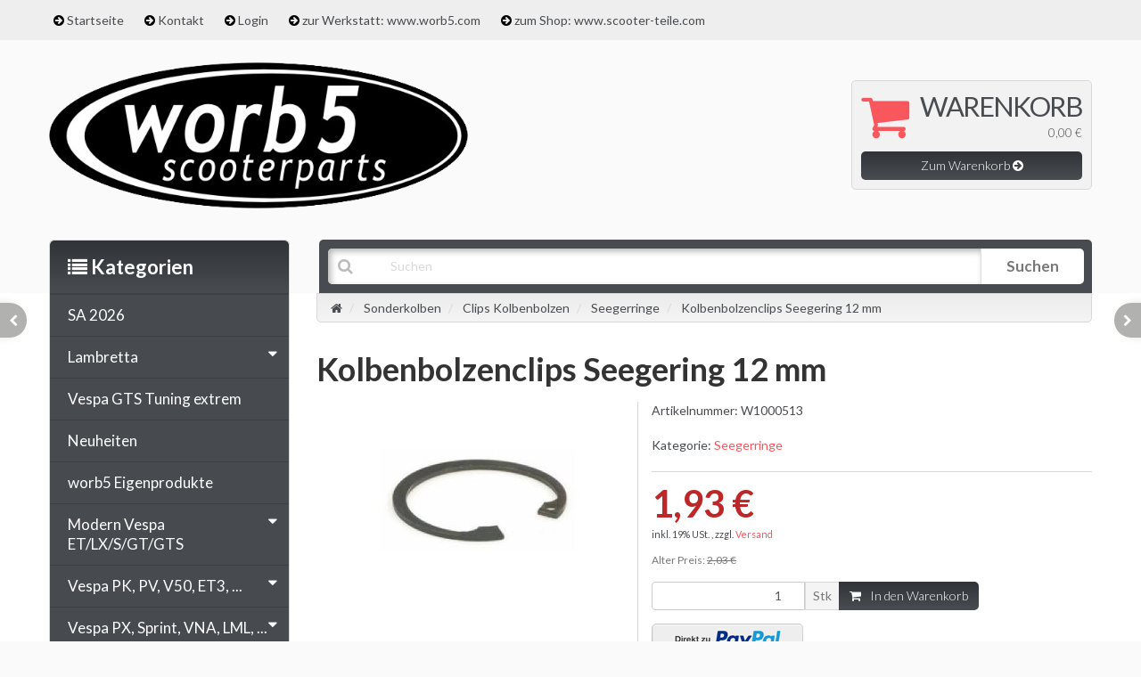

--- FILE ---
content_type: text/html; charset=iso-8859-1
request_url: https://vespa-lambretta-teile.com/Kolbenbolzenclips-Seegering-12-mm
body_size: 29431
content:
<!DOCTYPE html>
<html lang="de">
<head>
    
        <meta http-equiv="content-type" content="text/html; charset=iso-8859-1">
        <meta name="description" content="TOP: Kolbenbolzenclips Seegering 12 mm - W1000513">
        <meta name="keywords" content="Kolbenbolzenclips Seegering 12 mm - worb5, kaufen, shop, teile, vespa, lambretta, tuning, parts, günstig, gut, malossi, polini, piaggio, roller, scooter, motorroller, schaltroller, günstig, koblenz - W1000513">
        <meta name="viewport" content="width=device-width, initial-scale=1.0, user-scalable=no">
        <meta http-equiv="X-UA-Compatible" content="IE=edge">
        <meta name="robots" content="index, follow">
    

    <title>Kolbenbolzenclips Seegering 12 mm - W1000513 - worb5 - www.vespa-lamb, 1,93 &#8364;</title>

            <link rel="canonical" href="https://vespa-lambretta-teile.com/Kolbenbolzenclips-Seegering-12-mm">
    
    
        <base href="https://vespa-lambretta-teile.com/">
    

    
        <link type="image/x-icon" href="templates/bs24_jtl4_trend/themes/base/images/favicon-jtl.ico" rel="shortcut icon">
                    <link rel="image_src" href="https://vespa-lambretta-teile.com/media/image/product/1177/lg/kolbenbolzenclips-seegering-12-mm.jpg">
            <meta property="og:image" content="https://vespa-lambretta-teile.com/media/image/product/1177/lg/kolbenbolzenclips-seegering-12-mm.jpg">
            

    
        
                                    <link type="text/css" href="templates/bs24_jtl4_trend/themes/bs24_trend/bootstrap.css?v=1.19" rel="stylesheet">
                            <link type="text/css" href="templates/bs24_jtl4_trend/themes/bs24_trend/bs24_trend.css?v=1.19" rel="stylesheet">
                            <link type="text/css" href="templates/bs24_jtl4_trend/themes/bs24_trend/kunden.css?v=1.19" rel="stylesheet">
                            <link type="text/css" href="templates/bs24_jtl4_trend/../Evo/themes/base/offcanvas-menu.css?v=1.19" rel="stylesheet">
                            <link type="text/css" href="templates/bs24_jtl4_trend/../Evo/themes/base/pnotify.custom.css?v=1.19" rel="stylesheet">
                            <link type="text/css" href="templates/bs24_jtl4_trend/../Evo/themes/base/jquery-slider.css?v=1.19" rel="stylesheet">
            

                                                <link type="text/css" href="includes/plugins/jtl_paypal/version/111/frontend/css/style.css?v=1.19" rel="stylesheet">
                                    <link type="text/css" href="includes/plugins/jst_doofinder/version/111/frontend/css/jst_doofinder.css?v=1.19" rel="stylesheet">
                
                            
                    <link rel="alternate" type="application/rss+xml" title="Newsfeed www.vespa-lambretta-teile.com - by worb5" href="rss.xml">
                
            

    
    
            <style>
            body { background-color: #fafafa!important; }
        </style>
        <script src="//code.jquery.com/jquery-1.12.0.min.js"></script>
    <script src="templates/bs24_jtl4_trend/js/custom.js"></script>
    
<script>
    var head_conf={head:"jtl",screens:[480,768,992,1200]};
    (function(n,t){"use strict";function w(){}function u(n,t){if(n){typeof n=="object"&&(n=[].slice.call(n));for(var i=0,r=n.length;i<r;i++)t.call(n,n[i],i)}}function it(n,i){var r=Object.prototype.toString.call(i).slice(8,-1);return i!==t&&i!==null&&r===n}function s(n){return it("Function",n)}function a(n){return it("Array",n)}function et(n){var i=n.split("/"),t=i[i.length-1],r=t.indexOf("?");return r!==-1?t.substring(0,r):t}function f(n){(n=n||w,n._done)||(n(),n._done=1)}function ot(n,t,r,u){var f=typeof n=="object"?n:{test:n,success:!t?!1:a(t)?t:[t],failure:!r?!1:a(r)?r:[r],callback:u||w},e=!!f.test;return e&&!!f.success?(f.success.push(f.callback),i.load.apply(null,f.success)):e||!f.failure?u():(f.failure.push(f.callback),i.load.apply(null,f.failure)),i}function v(n){var t={},i,r;if(typeof n=="object")for(i in n)!n[i]||(t={name:i,url:n[i]});else t={name:et(n),url:n};return(r=c[t.name],r&&r.url===t.url)?r:(c[t.name]=t,t)}function y(n){n=n||c;for(var t in n)if(n.hasOwnProperty(t)&&n[t].state!==l)return!1;return!0}function st(n){n.state=ft;u(n.onpreload,function(n){n.call()})}function ht(n){n.state===t&&(n.state=nt,n.onpreload=[],rt({url:n.url,type:"cache"},function(){st(n)}))}function ct(){var n=arguments,t=n[n.length-1],r=[].slice.call(n,1),f=r[0];return(s(t)||(t=null),a(n[0]))?(n[0].push(t),i.load.apply(null,n[0]),i):(f?(u(r,function(n){s(n)||!n||ht(v(n))}),b(v(n[0]),s(f)?f:function(){i.load.apply(null,r)})):b(v(n[0])),i)}function lt(){var n=arguments,t=n[n.length-1],r={};return(s(t)||(t=null),a(n[0]))?(n[0].push(t),i.load.apply(null,n[0]),i):(u(n,function(n){n!==t&&(n=v(n),r[n.name]=n)}),u(n,function(n){n!==t&&(n=v(n),b(n,function(){y(r)&&f(t)}))}),i)}function b(n,t){if(t=t||w,n.state===l){t();return}if(n.state===tt){i.ready(n.name,t);return}if(n.state===nt){n.onpreload.push(function(){b(n,t)});return}n.state=tt;rt(n,function(){n.state=l;t();u(h[n.name],function(n){f(n)});o&&y()&&u(h.ALL,function(n){f(n)})})}function at(n){n=n||"";var t=n.split("?")[0].split(".");return t[t.length-1].toLowerCase()}function rt(t,i){function e(t){t=t||n.event;u.onload=u.onreadystatechange=u.onerror=null;i()}function o(f){f=f||n.event;(f.type==="load"||/loaded|complete/.test(u.readyState)&&(!r.documentMode||r.documentMode<9))&&(n.clearTimeout(t.errorTimeout),n.clearTimeout(t.cssTimeout),u.onload=u.onreadystatechange=u.onerror=null,i())}function s(){if(t.state!==l&&t.cssRetries<=20){for(var i=0,f=r.styleSheets.length;i<f;i++)if(r.styleSheets[i].href===u.href){o({type:"load"});return}t.cssRetries++;t.cssTimeout=n.setTimeout(s,250)}}var u,h,f;i=i||w;h=at(t.url);h==="css"?(u=r.createElement("link"),u.type="text/"+(t.type||"css"),u.rel="stylesheet",u.href=t.url,t.cssRetries=0,t.cssTimeout=n.setTimeout(s,500)):(u=r.createElement("script"),u.type="text/"+(t.type||"javascript"),u.src=t.url);u.onload=u.onreadystatechange=o;u.onerror=e;u.async=!1;u.defer=!1;t.errorTimeout=n.setTimeout(function(){e({type:"timeout"})},7e3);f=r.head||r.getElementsByTagName("head")[0];f.insertBefore(u,f.lastChild)}function vt(){for(var t,u=r.getElementsByTagName("script"),n=0,f=u.length;n<f;n++)if(t=u[n].getAttribute("data-headjs-load"),!!t){i.load(t);return}}function yt(n,t){var v,p,e;return n===r?(o?f(t):d.push(t),i):(s(n)&&(t=n,n="ALL"),a(n))?(v={},u(n,function(n){v[n]=c[n];i.ready(n,function(){y(v)&&f(t)})}),i):typeof n!="string"||!s(t)?i:(p=c[n],p&&p.state===l||n==="ALL"&&y()&&o)?(f(t),i):(e=h[n],e?e.push(t):e=h[n]=[t],i)}function e(){if(!r.body){n.clearTimeout(i.readyTimeout);i.readyTimeout=n.setTimeout(e,50);return}o||(o=!0,vt(),u(d,function(n){f(n)}))}function k(){r.addEventListener?(r.removeEventListener("DOMContentLoaded",k,!1),e()):r.readyState==="complete"&&(r.detachEvent("onreadystatechange",k),e())}var r=n.document,d=[],h={},c={},ut="async"in r.createElement("script")||"MozAppearance"in r.documentElement.style||n.opera,o,g=n.head_conf&&n.head_conf.head||"head",i=n[g]=n[g]||function(){i.ready.apply(null,arguments)},nt=1,ft=2,tt=3,l=4,p;if(r.readyState==="complete")e();else if(r.addEventListener)r.addEventListener("DOMContentLoaded",k,!1),n.addEventListener("load",e,!1);else{r.attachEvent("onreadystatechange",k);n.attachEvent("onload",e);p=!1;try{p=!n.frameElement&&r.documentElement}catch(wt){}p&&p.doScroll&&function pt(){if(!o){try{p.doScroll("left")}catch(t){n.clearTimeout(i.readyTimeout);i.readyTimeout=n.setTimeout(pt,50);return}e()}}()}i.load=i.js=ut?lt:ct;i.test=ot;i.ready=yt;i.ready(r,function(){y()&&u(h.ALL,function(n){f(n)});i.feature&&i.feature("domloaded",!0)})})(window);
    (function(n,t){"use strict";jQuery["fn"]["ready"]=function(fn){jtl["ready"](function(){jQuery["ready"]["promise"]()["done"](fn)});return jQuery}})(window);
</script>


<style type="text/css">
.df-layer__content {}
.df-panel {}
.df-panel__title {}
.df-panel__content {}
.df-aside {}
.df-aside__header {}
.df-aside__content {}
.df-main {}
.df-slider {}
.df-header {}
.df-results {}
.df-results__content {}
.df-results__dfclassic {}
.df-card {}
.df-card__main {}
.df-card__image {}
.df-card__content {}
.df-card__title {
max-height: 110px;
overflow: hidden;}
.df-card__description {}
.df-card__pricing {}
.df-card__price {}
.df-card__article_number{
font-weight: bold;
}
</style>
</head>


<body data-page="1" class="body-offcanvas">

<div id="main-wrapper" class="main-wrapper fluid aside-active">


<header class="hidden-print container-block" id="evo-nav-wrapper">
                   
                <div id="top-bar" class="text-right clearfix">
                    <div class="container">
                    

        
<ul class="cms-pages list-inline pull-left hidden-xs">
          
    
                                    <li class="">
                    <i class="fa fa-arrow-circle-right" aria-hidden="true"></i> <a href="Startseite">Startseite</a>
                </li>
                                                <li class="">
                    <i class="fa fa-arrow-circle-right" aria-hidden="true"></i> <a href="Kontakt">Kontakt</a>
                </li>
                                                <li class="">
                    <i class="fa fa-arrow-circle-right" aria-hidden="true"></i> <a href="Login">Login</a>
                </li>
                                                <li class="">
                    <i class="fa fa-arrow-circle-right" aria-hidden="true"></i> <a href="https://www.worb5.com">zur Werkstatt: www.worb5.com</a>
                </li>
                                                <li class="">
                    <i class="fa fa-arrow-circle-right" aria-hidden="true"></i> <a href="https://www.scooter-teile.com">zum Shop: www.scooter-teile.com</a>
                </li>
                    
    
</ul>

                    </div>
                </div>
                
    <div class="container">
        
                <div id="header-branding" class="row">
            
                
                <div class="row-fluid">
                    <div class="col-xs-12 col-sm-6 col-md-5" id="logo">
                        
                        <a href="https://vespa-lambretta-teile.com" title="www.vespa-lambretta-teile.com - by worb5">
                                                            <img src="bilder/intern/shoplogo/worb5-Logo.png" width="600" height="209" alt="www.vespa-lambretta-teile.com - by worb5" class="img-responsive">
                                                    </a>
                        
                    </div>
                    
                    <div class="col-xs-12 col-sm-6 col-md-4" id="phone">
                                             
                      
                                          
                    </div>
                    
                    
                    
                    
                    
                    <div class="col-xs-12 col-md-3 hidden-sm" id="shop-nav">
                    
                        <ul class="header-shop-nav nav navbar-nav force-float horizontal pull-right">
    
   

    
    
    



    
    <li class="hidden-xs cart-menu dropdown" data-toggle="basket-items">
        <div href="https://vespa-lambretta-teile.com/warenkorb.php" class="dropdown-toggle">
    <span class="fa fa-shopping-cart"></span>
    <span class="basket">Warenkorb</span>
        <span class="shopping-cart-label hidden-sm basket-count"> 0,00 &#8364;</span>
    <p><a href="https://vespa-lambretta-teile.com/warenkorb.php" class="btn btn-primary basket-btn">Zum Warenkorb <i class="fa fa-arrow-circle-right" aria-hidden="true"></i></a></p>
</div>
    </li>
    
    
</ul>

                    
                    </div>
                </div>
                
            
        </div>
                
            
            
                    
        <div id="search" class="col-xs-12  col-lg-9 col-lg-push-3">
            <form action="navi.php" method="GET">
                <div class="input-group">
                    <input name="qs" type="text" class="form-control ac_input" placeholder="Suchen" autocomplete="off">
                    <button type="submit" id="search-submit"><span>Suchen</span></button>
                    <i class="fa fa-search lupe"></i>
                        
                </div>
            </form>
        </div>
    
    </div>
        
    
    <div class="category-nav navbar-wrapper hidden-xs">
        
<div id="evo-main-nav-wrapper" class="nav-wrapper"><nav id="evo-main-nav" class="navbar navbar-default"><div class="container"><div class="megamenu"><ul class="nav navbar-nav force-float">
</ul></div></div></nav></div>
    </div>
    
    
    
        <nav id="shop-nav-xs" class="navbar navbar-default visible-xs visible-sm container">
<div class="container-fluid"><div class="navbar-collapse">
<ul class="nav navbar-nav navbar-left force-float"><li><a href="#" class="offcanvas-toggle" data-toggle="offcanvas" data-target="#navbar-offcanvas"><i class="fa fa-bars"></i> Alle Kategorien</a></li></ul>
<ul class="nav navbar-nav navbar-right force-float action-nav"><li><a href="https://vespa-lambretta-teile.com/warenkorb.php"><span class="fa fa-shopping-cart"></span></a></li></ul>
</div></div>
</nav>


<nav class="navbar navbar-default navbar-offcanvas" id="navbar-offcanvas">
<nav class="navbar navbar-inverse"><div class="container-fluid"><div class="navbar-nav nav navbar-right text-right"><a class="btn btn-offcanvas btn-default btn-close navbar-btn"><span class="fa fa-times"></span></a></div></div></nav><div class="container-fluid"><div class="sidebar-offcanvas">
<div class="navbar-categories"><ul class="nav navbar-nav">    <li><a href="SA-2026" data-ref="3569">SA 2026</a></li>
<li>
<a href="Lambretta" class="nav-sub" data-ref="2259">Lambretta<i class="fa fa-caret-right nav-toggle pull-right"></i></a><ul class="nav">    <li><a href="Motor" data-ref="2284">Motor</a></li>
<li><a href="Rahmenteile_1" data-ref="2260">Rahmenteile</a></li>
<li><a href="Chromteile" data-ref="2283">Chromteile</a></li>
<li><a href="Poliert-und-Edelstahl" data-ref="2308">Poliert und Edelstahl</a></li>
<li><a href="Spezialteile" data-ref="2309">Spezialteile</a></li>
<li><a href="sonstige-Lambretta-Teile" data-ref="2510">sonstige Lambretta Teile</a></li>
</ul>
</li>
<li><a href="Vespa-GTS-Tuning-extrem" data-ref="3488">Vespa GTS Tuning extrem</a></li>
<li><a href="Neuheiten" data-ref="3491">Neuheiten</a></li>
<li><a href="worb5-Eigenprodukte" data-ref="3465">worb5 Eigenprodukte</a></li>
<li>
<a href="Modern-Vespa-ET-LX-S-GT-GTS" class="nav-sub" data-ref="2938">Modern Vespa ET/LX/S/GT/GTS<i class="fa fa-caret-right nav-toggle pull-right"></i></a><ul class="nav">    <li><a href="ET2-50ccm-98" data-ref="2948">ET2 50ccm (-98)</a></li>
<li><a href="ET2-LX-LXV-S-50ccm" data-ref="2950">ET2/LX/LXV/S 50ccm</a></li>
<li><a href="ET4-LX-S-50ccm" data-ref="2954">ET4/LX/S 50ccm</a></li>
<li><a href="ET4-alt-125ccm" data-ref="3042">ET4 alt 125ccm</a></li>
<li><a href="ET4-125-150ccm" data-ref="2956">ET4 125/150ccm</a></li>
<li><a href="ET4-LX-LX-ie-LXV-LXV-ie-S-S-ie125ccm" data-ref="2958">ET4/LX/LX i.e./LXV/LXV i.e./S/S i.e.125ccm</a></li>
<li><a href="ET4-LX-LXV-S-150ccm" data-ref="2962">ET4/LX/LXV/S 150ccm</a></li>
<li><a href="LX-S-50ccm" data-ref="2952">LX/S 50ccm</a></li>
<li><a href="LX-4V-S-4V-50ccm" data-ref="3009">LX 4V/S 4V 50ccm</a></li>
<li><a href="LX-3V-ie-S-3V-ie-125-150ccm" data-ref="2995">LX 3V i.e./S 3V i.e. 125/150ccm</a></li>
<li><a href="LX-S-125-150ccm-4T-3V-ie" data-ref="3021">LX/S 125/150ccm 4T 3V i.e.</a></li>
<li><a href="S-50ccm-4T-2V" data-ref="3023">S 50ccm 4T 2V</a></li>
<li><a href="GTS-GTS-Super-GTV-GT-GT-L-125ccm" data-ref="2960">GTS/GTS Super/GTV/GT/GT L 125ccm</a></li>
<li><a href="GT-GT-L-200ccm" data-ref="2964">GT/GT L 200ccm</a></li>
<li><a href="GTS-GTV-GT-60-250ccm" data-ref="2966">GTS/GTV/GT 60 250ccm</a></li>
<li><a href="GTS-GTS-Super-GTV-300ccm" data-ref="2968">GTS/GTS Super/GTV 300ccm</a></li>
<li><a href="Variorollen" data-ref="2970">Variorollen</a></li>
</ul>
</li>
<li>
<a href="Vespa-PK-PV-V50-ET3-" class="nav-sub" data-ref="2108">Vespa PK, PV, V50, ET3, ...<i class="fa fa-caret-right nav-toggle pull-right"></i></a><ul class="nav">    <li><a href="Abdeckungen-Schwinge" data-ref="2742">Abdeckungen Schwinge</a></li>
<li><a href="Ansaugstutzen" data-ref="2251">Ansaugstutzen</a></li>
<li><a href="Auspuffanlagen" data-ref="2252">Auspuffanlagen</a></li>
<li><a href="Blinker" data-ref="2688">Blinker</a></li>
<li><a href="Bremspedal-Pedalgummis" data-ref="2607">Bremspedal, Pedalgummis</a></li>
<li><a href="Dichtsaetze-und-Dichtringe" data-ref="2133">Dichtsätze und Dichtringe</a></li>
<li><a href="Gepaeckfach" data-ref="2637">Gepäckfach</a></li>
<li><a href="Gepaecktraeger-Topcase" data-ref="2680">Gepäckträger, Topcase</a></li>
<li><a href="Getriebe-Primaer-Kickstarter" data-ref="2595">Getriebe, Primär, Kickstarter</a></li>
<li><a href="Griffe_2" data-ref="2653">Griffe</a></li>
<li><a href="Gummiteile_3" data-ref="2725">Gummiteile</a></li>
<li><a href="Haupt-und-Seitenstaender" data-ref="2646">Haupt und Seitenständer</a></li>
<li><a href="Hebel_2" data-ref="2655">Hebel</a></li>
<li><a href="Hupen_1" data-ref="2719">Hupen</a></li>
<li><a href="Kabelbaeume-und-Kabelkaestchen_1" data-ref="2713">Kabelbäume und Kabelkästchen</a></li>
<li><a href="Kaskaden_1" data-ref="2717">Kaskaden</a></li>
<li><a href="Kotfluegel-Kotfluegelnippel" data-ref="2633">Kotflügel, Kotflügelnippel</a></li>
<li><a href="Kugellager" data-ref="2139">Kugellager</a></li>
<li><a href="Kupplungen" data-ref="2224">Kupplungen</a></li>
<li><a href="Kurbelwellen" data-ref="2250">Kurbelwellen</a></li>
<li><a href="Lenker" data-ref="2649">Lenker</a></li>
<li><a href="Licht-Blinker-Bremslichtschalter" data-ref="2702">Licht-, Blinker-, Bremslichtschalter</a></li>
<li><a href="Luefterrad-und-Zylinder-Abdeckungen" data-ref="2670">Lüfterrad und Zylinder Abdeckungen</a></li>
<li><a href="Motorgehaeuse-" data-ref="2131">Motorgehäuse, ...</a></li>
<li><a href="Reparaturbleche" data-ref="2639">Reparaturbleche</a></li>
<li><a href="Ruecklichter" data-ref="2690">Rücklichter</a></li>
<li><a href="Scheinwerfer_2" data-ref="2686">Scheinwerfer</a></li>
<li><a href="Schlitzrohre" data-ref="2642">Schlitzrohre</a></li>
<li><a href="Schloesser-Schliesszylinder_1" data-ref="2733">Schlösser, Schließzylinder</a></li>
<li><a href="Schriftzuege" data-ref="2665">Schriftzüge</a></li>
<li><a href="Seitendeckel" data-ref="2635">Seitendeckel</a></li>
<li><a href="Sitzbaenke-und-Zubehoer" data-ref="2672">Sitzbänke und Zubehör</a></li>
<li><a href="Stossdaempfer_12" data-ref="2631">Stoßdämpfer</a></li>
<li><a href="Sturzbuegel" data-ref="2682">Sturzbügel</a></li>
<li><a href="Tachometer_2" data-ref="2651">Tachometer</a></li>
<li><a href="Tanks-Benzinhaehne" data-ref="2668">Tanks, Benzinhähne</a></li>
<li><a href="Trittleisten_2" data-ref="2644">Trittleisten</a></li>
<li><a href="Trommelbremse-vorne-und-hinten_1" data-ref="2708">Trommelbremse vorne und hinten</a></li>
<li><a href="Tuningkits" data-ref="3173">Tuningkits</a></li>
<li><a href="Vergaser-Luftfilter-" data-ref="2253">Vergaser, Luftfilter, ...</a></li>
<li><a href="Windschilder-Flyscreen" data-ref="2684">Windschilder, Flyscreen</a></li>
<li><a href="Zylinder-und-Kolben" data-ref="2249">Zylinder und Kolben</a></li>
<li><a href="Zuendungen-und-Polraeder" data-ref="2220">Zündungen und Polräder</a></li>
</ul>
</li>
<li>
<a href="Vespa-PX-Sprint-VNA-LML-" class="nav-sub" data-ref="2117">Vespa PX, Sprint, VNA, LML, ...<i class="fa fa-caret-right nav-toggle pull-right"></i></a><ul class="nav">    <li><a href="Ansaugstutzen_2" data-ref="2254">Ansaugstutzen</a></li>
<li><a href="Auspuffanlagen_10" data-ref="2255">Auspuffanlagen</a></li>
<li><a href="Blinker_1" data-ref="2689">Blinker</a></li>
<li><a href="Bremspedal-Pedalgummis_1" data-ref="2608">Bremspedal, Pedalgummis</a></li>
<li><a href="Dichtsaetze-und-Dichtringe_1" data-ref="2153">Dichtsätze und Dichtringe</a></li>
<li><a href="Gepaeckfach_1" data-ref="2638">Gepäckfach</a></li>
<li><a href="Gepaecktraeger-Topcase_1" data-ref="2681">Gepäckträger, Topcase</a></li>
<li><a href="Getriebe-Primaer-Kickstarter_1" data-ref="2600">Getriebe, Primär, Kickstarter</a></li>
<li><a href="Griffe_3" data-ref="2654">Griffe</a></li>
<li><a href="Gummiteile_2" data-ref="2641">Gummiteile</a></li>
<li><a href="Haupt-und-Seitenstaender_1" data-ref="2647">Haupt und Seitenständer</a></li>
<li><a href="Hebel_3" data-ref="2656">Hebel</a></li>
<li><a href="Hupen" data-ref="2701">Hupen</a></li>
<li><a href="Kabelbaeume-und-Kabelkaestchen" data-ref="2700">Kabelbäume und Kabelkästchen</a></li>
<li><a href="Kaskaden" data-ref="2667">Kaskaden</a></li>
<li><a href="Kotfluegel-Kotfluegelnippel_1" data-ref="2634">Kotflügel, Kotflügelnippel</a></li>
<li><a href="Kugellager-PX" data-ref="2154">Kugellager PX</a></li>
<li><a href="Kupplungen_1" data-ref="2585">Kupplungen</a></li>
<li><a href="Kurbelwellen_1" data-ref="2258">Kurbelwellen</a></li>
<li><a href="Lenker_1" data-ref="2650">Lenker</a></li>
<li><a href="Lenksaeulen-Zubehoer" data-ref="2609">Lenksäulen, Zubehör</a></li>
<li><a href="Licht-Blinker-Bremslichtschalter_1" data-ref="2703">Licht-, Blinker-, Bremslichtschalter</a></li>
<li><a href="Luefterradabdeckungen-Zylinderhauben" data-ref="2671">Lüfterradabdeckungen, Zylinderhauben</a></li>
<li><a href="Motorgehaeuse-_1" data-ref="2152">Motorgehäuse, ...</a></li>
<li><a href="Reparaturbleche_1" data-ref="2640">Reparaturbleche</a></li>
<li><a href="Ruecklichter_1" data-ref="2691">Rücklichter</a></li>
<li><a href="Scheibenbremsen-hinten" data-ref="2606">Scheibenbremsen hinten</a></li>
<li><a href="Scheibenbremsen-vorne" data-ref="2605">Scheibenbremsen vorne</a></li>
<li><a href="Scheinwerfer_3" data-ref="2687">Scheinwerfer</a></li>
<li><a href="Schlitzrohre_1" data-ref="2643">Schlitzrohre</a></li>
<li><a href="Schloesser-Schliesszylinder" data-ref="2716">Schlösser, Schließzylinder</a></li>
<li><a href="Schriftzuege_1" data-ref="2666">Schriftzüge</a></li>
<li><a href="Schwingenabdeckungen" data-ref="2727">Schwingenabdeckungen</a></li>
<li><a href="Seitenhauben" data-ref="2636">Seitenhauben</a></li>
<li><a href="Sitzbaenke-und-Zubehoer_1" data-ref="2674">Sitzbänke und Zubehör</a></li>
<li><a href="Stossdaempfer_13" data-ref="2632">Stoßdämpfer</a></li>
<li><a href="Sturzbuegel_1" data-ref="2683">Sturzbügel</a></li>
<li><a href="Tachometer_3" data-ref="2652">Tachometer</a></li>
<li><a href="Tanks-Benzinhaehne_1" data-ref="2669">Tanks, Benzinhähne</a></li>
<li><a href="Trittleisten_3" data-ref="2645">Trittleisten</a></li>
<li><a href="Trommelbremse-vorne-und-hinten" data-ref="2707">Trommelbremse vorne und hinten</a></li>
<li><a href="Tuningkits_1" data-ref="3174">Tuningkits</a></li>
<li><a href="Umruestlenksaeulen-fuer-Scheibenbremse" data-ref="2610">Umrüstlenksäulen für Scheibenbremse</a></li>
<li><a href="Vergaser-Luftfilter-_1" data-ref="2257">Vergaser, Luftfilter, ...</a></li>
<li><a href="Windschilder-Flyscreen_1" data-ref="2685">Windschilder, Flyscreen</a></li>
<li><a href="Zylinder-und-Kolben_2" data-ref="2256">Zylinder und Kolben</a></li>
<li><a href="Zuendungen-und-Polraeder_1" data-ref="2239">Zündungen und Polräder</a></li>
</ul>
</li>
<li>
<a href="Vergaser-Tuning" class="nav-sub" data-ref="2191">Vergaser Tuning<i class="fa fa-caret-right nav-toggle pull-right"></i></a><ul class="nav">    <li><a href="Vergaser-Dellorto-PHB" data-ref="2192">Vergaser Dellorto PHB</a></li>
<li><a href="Vergaser-Dellorto-VHS" data-ref="2194">Vergaser Dellorto VHS</a></li>
<li><a href="Vergaser-Mikuni" data-ref="2196">Vergaser Mikuni</a></li>
<li><a href="Vergaser-Keihin-PWK" data-ref="2198">Vergaser Keihin PWK</a></li>
<li><a href="Zubehoer-Dellorto-PHB" data-ref="2193">Zubehör Dellorto PHB</a></li>
<li><a href="Zubehoer-Dellorto-VHS" data-ref="2195">Zubehör Dellorto VHS</a></li>
<li><a href="Zubehoer-Mikuni" data-ref="2197">Zubehör Mikuni</a></li>
<li><a href="Membranen-Verbindungsstuecke-Vergasergummis-" data-ref="2202">Membranen, Verbindungsstücke, Vergasergummis, ...</a></li>
<li><a href="Boostbottle-Benzinpumpen-Benzinschlauch-" data-ref="2204">Boostbottle, Benzinpumpen, Benzinschlauch, ...</a></li>
<li><a href="Luftfilter" data-ref="2203">Luftfilter</a></li>
<li><a href="Schnellgas-Choke-Gasrollen-" data-ref="2205">Schnellgas, Choke, Gasrollen, ...</a></li>
</ul>
</li>
<li>
<a href="Duesen" class="nav-sub" data-ref="2166">Düsen<i class="fa fa-caret-right nav-toggle pull-right"></i></a><ul class="nav">    <li><a href="5-mm-Duese-Dellorto" data-ref="2173">5 mm Düse Dellorto</a></li>
<li><a href="6-mm-Duese-Dellorto" data-ref="2174">6 mm Düse Dellorto</a></li>
<li><a href="PHBH-Mischrohr-Dellorto" data-ref="2178">PHBH Mischrohr Dellorto</a></li>
<li><a href="PHBH-Duesennadel-Dellorto" data-ref="2179">PHBH Düsennadel Dellorto</a></li>
<li><a href="PHBH-Gasschieber-Dellorto" data-ref="2180">PHBH Gasschieber Dellorto</a></li>
<li><a href="PHBH-Chokeduese-Dellorto" data-ref="2177">PHBH Chokedüse Dellorto</a></li>
<li><a href="SHB-Nebenduese-Dellorto" data-ref="2175">SHB Nebendüse Dellorto</a></li>
<li><a href="SHB-Chokeduese-Dellorto" data-ref="2176">SHB Chokedüse Dellorto</a></li>
<li><a href="VHS-Nebenduese-Dellorto" data-ref="2181">VHS Nebendüse Dellorto</a></li>
<li><a href="VHS-Mischrohr-Dellorto" data-ref="2182">VHS Mischrohr Dellorto</a></li>
<li><a href="VHS-Duesennadel-Dellorto" data-ref="2184">VHS Düsennadel Dellorto</a></li>
<li><a href="VHS-Gasschieber-Dellorto" data-ref="2185">VHS Gasschieber Dellorto</a></li>
<li><a href="VHS-Chokeduese-Dellorto" data-ref="2183">VHS Chokedüse Dellorto</a></li>
<li><a href="SI-Hauptduese-Dellorto" data-ref="2167">SI Hauptdüse Dellorto</a></li>
<li><a href="SI-Hauptluftduese-Dellorto" data-ref="2169">SI Hauptluftdüse Dellorto</a></li>
<li><a href="SI-Mischrohr-Dellorto" data-ref="2170">SI Mischrohr Dellorto</a></li>
<li><a href="SI-Nebenduese-Dellorto" data-ref="2168">SI Nebendüse Dellorto</a></li>
<li><a href="SI-Gasschieber-Dellorto" data-ref="2172">SI Gasschieber Dellorto</a></li>
<li><a href="SI-Chokeduese-Dellorto" data-ref="2171">SI Chokedüse Dellorto</a></li>
<li><a href="Mikuni-Hauptduese-Sechskant" data-ref="2186">Mikuni Hauptdüse Sechskant</a></li>
<li><a href="Mikuni-Nebenduese" data-ref="2187">Mikuni Nebendüse</a></li>
<li><a href="Mikuni-Powerjetduese" data-ref="2188">Mikuni Powerjetdüse</a></li>
<li><a href="Hauptduesen-Keihin-PWK" data-ref="2189">Hauptdüsen Keihin PWK</a></li>
<li><a href="Nebenduesen-Keihin-PWK" data-ref="2190">Nebendüsen Keihin PWK</a></li>
<li><a href="Vergaser-Gurthner-Duesen" data-ref="50">Gurthner Düsen</a></li>
</ul>
</li>
<li>
<a href="Drop-Bar-Lenker-Sport" class="nav-sub" data-ref="32">Drop Lenker<i class="fa fa-caret-right nav-toggle pull-right"></i></a><ul class="nav">    <li><a href="Drop-Lenker-Bar-M-Lenker" data-ref="33">Drop Lenker</a></li>
<li><a href="Drop-Lenker-Bar-Umbau-im-Austausch" data-ref="34">Drop Lenker Umbau</a></li>
</ul>
</li>
<li>
<a href="Zuendkerzen-Stecker-" class="nav-sub" data-ref="2244">Zündkerzen, Stecker, ...<i class="fa fa-caret-right nav-toggle pull-right"></i></a><ul class="nav">    <li><a href="Kurzgewinde" data-ref="2245">Kurzgewinde</a></li>
<li><a href="Langgewinde" data-ref="2246">Langgewinde</a></li>
<li><a href="Zuendkabel-Stecker-Zubehoer" data-ref="2247">Zündkabel, Stecker, Zubehör</a></li>
</ul>
</li>
<li><a href="Batterien-" data-ref="2248">Batterien, ...</a></li>
<li>
<a href="Oel-Pflege-Schmierstoffe" class="nav-sub" data-ref="2754">Öl, Pflege, Schmierstoffe<i class="fa fa-caret-right nav-toggle pull-right"></i></a><ul class="nav">    <li><a href="2-Takt-Oel" data-ref="2755">2 Takt Öl</a></li>
<li><a href="4-Takt-Oel" data-ref="2756">4 Takt Öl</a></li>
<li><a href="Getriebeoel" data-ref="2757">Getriebeöl</a></li>
<li><a href="Lack-Spraydosen-Lechler" data-ref="1987">Lack Spraydosen Lechler</a></li>
<li><a href="Lack-Politur" data-ref="2758">Lack, Politur</a></li>
</ul>
</li>
<li>
<a href="Reifen" class="nav-sub" data-ref="3493">Reifen<i class="fa fa-caret-right nav-toggle pull-right"></i></a><ul class="nav">    <li><a href="Reifen-350-8_1" data-ref="3549">Reifen 3.50-8</a></li>
<li><a href="Reifen-400-8_1" data-ref="3552">Reifen 4.00-8</a></li>
<li><a href="Reifen-275-9_1" data-ref="3544">Reifen 2.75-9</a></li>
<li><a href="Reifen-250-10_1" data-ref="3541">Reifen 2.50-10</a></li>
<li><a href="Reifen-275-10_1" data-ref="3542">Reifen 2.75-10</a></li>
<li><a href="Reifen-300-10_1" data-ref="3545">Reifen 3.00-10</a></li>
<li><a href="Reifen-350-10_1" data-ref="3547">Reifen 3.50-10</a></li>
<li><a href="Reifen-400-10_1" data-ref="3550">Reifen 4.00-10</a></li>
<li><a href="Reifen-450-10" data-ref="3553">Reifen 4.50-10</a></li>
<li><a href="Reifen-100-80-10_1" data-ref="3495">Reifen 100/80-10</a></li>
<li><a href="Reifen-100-90-10_1" data-ref="3498">Reifen 100/90-10</a></li>
<li><a href="Reifen-110-80-10_1" data-ref="3506">Reifen 110/80-10</a></li>
<li><a href="Reifen-110-90-10_1" data-ref="3509">Reifen 110/90-10</a></li>
<li><a href="Reifen-120-70-10_1" data-ref="3512">Reifen 120/70-10</a></li>
<li><a href="Reifen-120-90-10_1" data-ref="3520">Reifen 120/90-10</a></li>
<li><a href="Reifen-130-70-10_1" data-ref="3523">Reifen 130/70-10</a></li>
<li><a href="Reifen-130-90-10_1" data-ref="3528">Reifen 130/90-10</a></li>
<li><a href="Reifen-150-80-10_1" data-ref="3536">Reifen 150/80-10</a></li>
<li><a href="Reifen-80-100-10" data-ref="3557">Reifen 80/100-10</a></li>
<li><a href="Reifen-80-90-10" data-ref="3560">Reifen 80/90-10</a></li>
<li><a href="Reifen-90-100-10" data-ref="3562">Reifen 90/100-10</a></li>
<li><a href="Reifen-90-90-10_1" data-ref="3565">Reifen 90/90-10</a></li>
<li><a href="Reifen-110-70-11_1" data-ref="3502">Reifen 110/70-11</a></li>
<li><a href="Reifen-120-70-11_1" data-ref="3513">Reifen 120/70-11</a></li>
<li><a href="Reifen-130-70-11_1" data-ref="3524">Reifen 130/70-11</a></li>
<li><a href="Reifen-100-80-12" data-ref="3496">Reifen 100/80-12</a></li>
<li><a href="Reifen-100-90-12" data-ref="3499">Reifen 100/90-12</a></li>
<li><a href="Reifen-110-100-12" data-ref="3501">Reifen 110/100-12</a></li>
<li><a href="Reifen-110-70-12" data-ref="3503">Reifen 110/70-12</a></li>
<li><a href="Reifen-110-80-12" data-ref="3507">Reifen 110/80-12</a></li>
<li><a href="Reifen-110-90-12" data-ref="3510">Reifen 110/90-12</a></li>
<li><a href="Reifen-120-70-12_1" data-ref="3514">Reifen 120/70-12</a></li>
<li><a href="Reifen-120-80-12" data-ref="3518">Reifen 120/80-12</a></li>
<li><a href="Reifen-130-70-12_1" data-ref="3525">Reifen 130/70-12</a></li>
<li><a href="Reifen-130-80-12" data-ref="3527">Reifen 130/80-12</a></li>
<li><a href="Reifen-140-70-12" data-ref="3531">Reifen 140/70-12</a></li>
<li><a href="Reifen-275-12" data-ref="3543">Reifen 2.75-12</a></li>
<li><a href="Reifen-300-12" data-ref="3546">Reifen 3.00-12</a></li>
<li><a href="Reifen-350-12" data-ref="3548">Reifen 3.50-12</a></li>
<li><a href="Reifen-400-12" data-ref="3551">Reifen 4.00-12</a></li>
<li><a href="Reifen-60-100-12" data-ref="3554">Reifen 60/100-12</a></li>
<li><a href="Reifen-80-100-12" data-ref="3558">Reifen 80/100-12</a></li>
<li><a href="Reifen-90-90-12" data-ref="3566">Reifen 90/90-12</a></li>
<li><a href="Reifen-125R-12C" data-ref="3521">Reifen 125R-12C</a></li>
<li><a href="Reifen-155R-12C" data-ref="3537">Reifen 155R-12C</a></li>
<li><a href="Reifen-110-70-13" data-ref="3504">Reifen 110/70-13</a></li>
<li><a href="Reifen-110-90-13" data-ref="3511">Reifen 110/90-13</a></li>
<li><a href="Reifen-120-70-13" data-ref="3515">Reifen 120/70-13</a></li>
<li><a href="Reifen-130-60-13" data-ref="3522">Reifen 130/60-13</a></li>
<li><a href="Reifen-130-70-13" data-ref="3526">Reifen 130/70-13</a></li>
<li><a href="Reifen-140-60-13" data-ref="3529">Reifen 140/60-13</a></li>
<li><a href="Reifen-140-70-13" data-ref="3532">Reifen 140/70-13</a></li>
<li><a href="Reifen-150-70-13" data-ref="3534">Reifen 150/70-13</a></li>
<li><a href="Reifen-100-70-14" data-ref="3494">Reifen 100/70-14</a></li>
<li><a href="Reifen-100-80-14" data-ref="3497">Reifen 100/80-14</a></li>
<li><a href="Reifen-100-90-14" data-ref="3500">Reifen 100/90-14</a></li>
<li><a href="Reifen-110-70-14" data-ref="3505">Reifen 110/70-14</a></li>
<li><a href="Reifen-110-80-14" data-ref="3508">Reifen 110/80-14</a></li>
<li><a href="Reifen-120-70-14" data-ref="3516">Reifen 120/70-14</a></li>
<li><a href="Reifen-120-70R-14" data-ref="3517">Reifen 120/70R-14</a></li>
<li><a href="Reifen-120-80-14" data-ref="3519">Reifen 120/80-14</a></li>
<li><a href="Reifen-140-60-14" data-ref="3530">Reifen 140/60-14</a></li>
<li><a href="Reifen-140-70-14" data-ref="3533">Reifen 140/70-14</a></li>
<li><a href="Reifen-150-70-14" data-ref="3535">Reifen 150/70-14</a></li>
<li><a href="Reifen-160-60-14" data-ref="3538">Reifen 160/60-14</a></li>
<li><a href="Reifen-160-60R-14" data-ref="3539">Reifen 160/60R-14</a></li>
<li><a href="Reifen-180-80-14" data-ref="3540">Reifen 180/80-14</a></li>
<li><a href="Reifen-60-100-14" data-ref="3555">Reifen 60/100-14</a></li>
<li><a href="Reifen-70-90-14" data-ref="3556">Reifen 70/90-14</a></li>
<li><a href="Reifen-80-80-14" data-ref="3559">Reifen 80/80-14</a></li>
<li><a href="Reifen-80-90-14" data-ref="3561">Reifen 80/90-14</a></li>
<li><a href="Reifen-90-100-14" data-ref="3563">Reifen 90/100-14</a></li>
<li><a href="Reifen-90-80-14" data-ref="3564">Reifen 90/80-14</a></li>
<li><a href="Reifen-90-90-14" data-ref="3567">Reifen 90/90-14</a></li>
</ul>
</li>
<li>
<a href="Reifen-und-Felgen" class="nav-sub" data-ref="2612">Reifen und Felgen<i class="fa fa-caret-right nav-toggle pull-right"></i></a><ul class="nav">    <li><a href="Reifen-350-8" data-ref="2718">Reifen 3.50 - 8</a></li>
<li><a href="Reifen-400-8" data-ref="2720">Reifen 4.00 - 8</a></li>
<li><a href="Reifen-275-9" data-ref="2731">Reifen 2.75 - 9</a></li>
<li><a href="Reifen-250-10" data-ref="3176">Reifen 2.50 - 10</a></li>
<li><a href="Reifen-275-10" data-ref="2726">Reifen 2.75 - 10</a></li>
<li><a href="Reifen-300-10" data-ref="2621">Reifen 3.00 - 10</a></li>
<li><a href="Reifen-350-10" data-ref="2622">Reifen 3.50 - 10</a></li>
<li><a href="Reifen-400-10" data-ref="2623">Reifen 4.00 - 10</a></li>
<li><a href="Reifen-90-85-10" data-ref="2712">Reifen 90/85 - 10</a></li>
<li><a href="Reifen-90-90-10" data-ref="2624">Reifen 90/90 - 10</a></li>
<li><a href="Reifen-100-80-10" data-ref="2625">Reifen 100/80 - 10</a></li>
<li><a href="Reifen-100-85-10" data-ref="2711">Reifen 100/85 - 10</a></li>
<li><a href="Reifen-100-90-10" data-ref="2722">Reifen 100/90 - 10</a></li>
<li><a href="Reifen-110-55-10" data-ref="3175">Reifen 110/55 - 10</a></li>
<li><a href="Reifen-110-80-10" data-ref="2723">Reifen 110/80 - 10</a></li>
<li><a href="Reifen-120-70-10" data-ref="2626">Reifen 120/70 - 10</a></li>
<li><a href="Reifen-120-90-10" data-ref="2627">Reifen 120/90 - 10</a></li>
<li><a href="Reifen-130-70-10" data-ref="2628">Reifen 130/70 - 10</a></li>
<li><a href="Reifen-130-90-10" data-ref="2629">Reifen 130/90 - 10</a></li>
<li><a href="8-Zoll-Felgen" data-ref="2615">8 Zoll Felgen</a></li>
<li><a href="9-Zoll-Felgen" data-ref="2616">9 Zoll Felgen</a></li>
<li><a href="10-Zoll-Felgen" data-ref="2617">10 Zoll Felgen</a></li>
<li><a href="Breitreifenfelgen" data-ref="2614">Breitreifenfelgen</a></li>
<li><a href="Umruestfelgen-8-9-auf-10-Zoll" data-ref="2613">Umrüstfelgen 8/9 auf 10 Zoll</a></li>
<li><a href="Schlaeuche-und-Zubehoer" data-ref="2630">Schläuche und Zubehör</a></li>
<li><a href="Reserveradhalter" data-ref="2619">Reserveradhalter</a></li>
<li><a href="Reserverad-Abdeckungen" data-ref="2620">Reserverad Abdeckungen</a></li>
<li><a href="Radkappen" data-ref="2618">Radkappen</a></li>
</ul>
</li>
<li>
<a href="Gluehbirnen-Leuchtmittel" class="nav-sub" data-ref="2692">Glühbirnen, Leuchtmittel<i class="fa fa-caret-right nav-toggle pull-right"></i></a><ul class="nav">    <li><a href="BA-15s-Birnenkits-fuer-Blinker" data-ref="2695">BA 15s Birnenkits für Blinker</a></li>
<li><a href="Birne-Sockel-BA-15s" data-ref="2694">Birne Sockel BA 15s</a></li>
<li><a href="Birne-Sockel-BA7s" data-ref="2746">Birne Sockel BA7s</a></li>
<li><a href="Birne-Sockel-BA9s" data-ref="2699">Birne Sockel BA9s</a></li>
<li><a href="Scheinwerferbirnen-Halogen-Sockel-P43T" data-ref="2736">Scheinwerferbirnen Halogen Sockel P43T</a></li>
<li><a href="Scheinwerferbirnen-Sockel-P26s" data-ref="2744">Scheinwerferbirnen Sockel P26s</a></li>
<li><a href="Scheinwerferbirnen-Sockel-P45T" data-ref="2693">Scheinwerferbirnen Sockel P45T</a></li>
<li><a href="Scheinwerferbrinen-Sockel-BA20d" data-ref="2741">Scheinwerferbrinen Sockel BA20d</a></li>
<li><a href="Soffitten" data-ref="2696">Soffitten</a></li>
<li><a href="Tachobeleuchtung" data-ref="2698">Tachobeleuchtung</a></li>
</ul>
</li>
<li><a href="Beleuchtung-allgemein" data-ref="2530">Beleuchtung allgemein</a></li>
<li>
<a href="Seilzuege-Teflon-Tachowelle-Bowdenzug-Schraubnippel" class="nav-sub" data-ref="142">Seilzüge<i class="fa fa-caret-right nav-toggle pull-right"></i></a><ul class="nav">    <li><a href="Kleinteile" data-ref="2664">Kleinteile</a></li>
<li><a href="Seilzug-Bremse-hinten" data-ref="2734">Seilzug Bremse hinten</a></li>
<li><a href="Seilzug-Bremse-vorne" data-ref="2657">Seilzug Bremse vorne</a></li>
<li><a href="Seilzug-Choke" data-ref="2743">Seilzug Choke</a></li>
<li><a href="Seilzug-fuer-Piaggio-APE" data-ref="2661">Seilzug für Piaggio APE</a></li>
<li><a href="Seilzug-Gang" data-ref="2658">Seilzug Gang</a></li>
<li><a href="Seilzug-Gas" data-ref="2659">Seilzug Gas</a></li>
<li><a href="Seilzug-Kupplung" data-ref="2660">Seilzug Kupplung</a></li>
<li><a href="Seilzughuelle" data-ref="2663">Seilzughülle</a></li>
<li><a href="Seilzugkit" data-ref="2662">Seilzugkit</a></li>
<li><a href="x-diverse-Seilzuege" data-ref="3197">x diverse Seilzüge</a></li>
</ul>
</li>
<li><a href="Spiegel" data-ref="2648">Spiegel</a></li>
<li>
<a href="Moto-Tassinari" class="nav-sub" data-ref="2576">Moto Tassinari<i class="fa fa-caret-right nav-toggle pull-right"></i></a><ul class="nav">    <li><a href="Dichtungen_1" data-ref="2581">Dichtungen</a></li>
<li><a href="Shirts" data-ref="2582">Shirts</a></li>
<li><a href="vforce-3-Membrane" data-ref="2579">vforce 3 Membrane</a></li>
</ul>
</li>
<li>
<a href="Wasserkuehlung" class="nav-sub" data-ref="2130">Wasserkühlung<i class="fa fa-caret-right nav-toggle pull-right"></i></a><ul class="nav">    <li><a href="Wasserkuehlung-Kuehler-Zubehoer" data-ref="279">Kühler, Zubehör</a></li>
<li><a href="Wasserkuehlung-Koepfe" data-ref="277">Köpfe</a></li>
<li><a href="Wasserkuehlung-Polini-Rotax-123-122" data-ref="72">Polini, Rotax</a></li>
<li><a href="Wasserkuehlung-Temperaturanzeige" data-ref="278">Temperaturanzeige</a></li>
</ul>
</li>
<li>
<a href="Accessoires_2" class="nav-sub" data-ref="3171">Accessoires<i class="fa fa-caret-right nav-toggle pull-right"></i></a><ul class="nav">    <li><a href="Accessoires" data-ref="2765">Accessoires</a></li>
<li><a href="Accessoires-fuer-Kinder" data-ref="2761">Accessoires für Kinder</a></li>
<li><a href="Buecher" data-ref="2766">Bücher</a></li>
</ul>
</li>
<li><a href="Helme" data-ref="2762">Helme</a></li>
<li>
<a href="Kleidung-und-Taschen" class="nav-sub" data-ref="3170">Kleidung und Taschen<i class="fa fa-caret-right nav-toggle pull-right"></i></a><ul class="nav">    <li><a href="Streetwear" data-ref="2521">Streetwear</a></li>
<li><a href="Kleidung-Allgemein" data-ref="2764">Kleidung Allgemein</a></li>
<li><a href="Schutzkleidung-und-Zubehoer" data-ref="2760">Schutzkleidung und Zubehör</a></li>
<li><a href="Taschen" data-ref="2763">Taschen</a></li>
</ul>
</li>
<li>
<a href="Werkzeuge-Werkstatt" class="nav-sub" data-ref="2748">Werkzeuge, Werkstatt<i class="fa fa-caret-right nav-toggle pull-right"></i></a><ul class="nav">    <li><a href="Auspuff-Zubehoer" data-ref="3198">Auspuff Zubehör</a></li>
<li><a href="Kabel-Sicherungen" data-ref="104">Kabel, Sicherungen</a></li>
<li><a href="Sonstige-Werkzeuge" data-ref="2753">Sonstige Werkzeuge</a></li>
<li><a href="Werkzeuge-fuer-Elektrik" data-ref="2752">Werkzeuge für Elektrik</a></li>
<li><a href="Werkzeuge-fuer-Motor" data-ref="2749">Werkzeuge für Motor</a></li>
<li><a href="Werkzeuge-fuer-Rahmen" data-ref="2750">Werkzeuge für Rahmen</a></li>
<li><a href="Werkzeuge-fuer-Reifen" data-ref="2751">Werkzeuge für Reifen</a></li>
<li><a href="Werkstattbedarf" data-ref="2759">Werkstattbedarf</a></li>
</ul>
</li>
<li class="active">
<a href="Sonderkolben" class="nav-sub" data-ref="76">Sonderkolben<i class="fa fa-caret-right nav-toggle pull-right"></i></a><ul class="nav">    <li class="active"><a href="Kolbenbolzen-Clips-Sicherungen" data-ref="80">Clips Kolbenbolzen</a></li>
<li><a href="Kolben-Ring-Pins-Kerbstifte" data-ref="79">Kolben Ring Pins</a></li>
<li><a href="Lambretta-Sonderkolben-MB-Schmiedekolben-Racetour" data-ref="701">Lambretta</a></li>
<li><a href="Wiseco-Sonderkolben" data-ref="77">Wiseco Sonderkolben</a></li>
</ul>
</li>
<li>
<a href="Pleuele-Hubzapfen-Exzenter-Kolbenbolzen-Kolbenbolzenlager-Anlaufscheibe" class="nav-sub" data-ref="58">Pleuele, Hubzapfen<i class="fa fa-caret-right nav-toggle pull-right"></i></a><ul class="nav">    <li><a href="Anlaufscheibe-Pleuellager" data-ref="61">Anlaufscheiben</a></li>
<li><a href="Hubzapfen-exzentrisch" data-ref="65">Hubzapfen exzentrisch</a></li>
<li><a href="Hubzapfen-std" data-ref="60">Hubzapfen std.</a></li>
<li><a href="Kolbenbolzen" data-ref="85">Kolbenbolzen</a></li>
<li><a href="Kolbenbolzenlager" data-ref="63">Kolbenbolzenlager</a></li>
<li><a href="Pleuel-Kit" data-ref="64">Pleuel Kit</a></li>
<li><a href="Pleuel-Kit-italienisch" data-ref="1807">Pleuel Kit italienisch</a></li>
<li><a href="Pleuele" data-ref="59">Pleuele</a></li>
<li><a href="Pleuelkit-Hotrod" data-ref="830">Pleuelkit Hotrod</a></li>
<li><a href="Pleuellager-unten" data-ref="62">Pleuellager unten</a></li>
</ul>
</li>
<li>
<a href="Schrauben-Inbus-Sechskant-Muttern-Bolzen-Scheiben-Zahnscheibe" class="nav-sub" data-ref="43">Schrauben<i class="fa fa-caret-right nav-toggle pull-right"></i></a><ul class="nav">    <li><a href="Blechschrauben" data-ref="66">Blechschrauben</a></li>
<li><a href="Federringe" data-ref="51">Federringe</a></li>
<li><a href="Gummipuffer" data-ref="68">Gummipuffer</a></li>
<li><a href="Innensechskant-Schraube" data-ref="44">Innensechskant Schraube</a></li>
<li><a href="Innensechskant-Senkschraube" data-ref="67">Innensechskant Senkschraube</a></li>
<li><a href="Innensechskant-Stiftschraube" data-ref="75">Innensechskant Stiftschraube</a></li>
<li><a href="Motor-Schrauben" data-ref="70">Motor Schrauben</a></li>
<li><a href="Muttern" data-ref="46">Muttern</a></li>
<li><a href="Schlitz-und-Kreuzschlitz" data-ref="49">Schlitz und Kreuzschlitz</a></li>
<li><a href="Sechskant-Schraube" data-ref="45">Sechskant Schraube</a></li>
<li><a href="sonstige-Schrauben" data-ref="2511">sonstige Schrauben</a></li>
<li><a href="Splinte" data-ref="48">Splinte</a></li>
<li><a href="Unterlegscheiben" data-ref="47">Unterlegscheiben</a></li>
<li><a href="Zahnscheiben" data-ref="52">Zahnscheiben</a></li>
</ul>
</li>
<li>
<a href="diverse-Teile-alle" class="nav-sub" data-ref="3169">diverse Teile alle<i class="fa fa-caret-right nav-toggle pull-right"></i></a><ul class="nav">    <li><a href="Largeframe-PX-Sprint-Rally-" data-ref="2017">Largeframe (PX, Sprint, Rally, ...)</a></li>
<li><a href="PK-PV-V50-ET3-XL2-SS50-SS90-Primavera-Smallframe" data-ref="15">PV, V50, ET3, Pk, XL2</a></li>
<li><a href="PX-T5-Sprint-Rally-Largeframe" data-ref="18">PX, T5 (Sprint, Rally)</a></li>
<li><a href="Sonstiges-Zubehoer-SA" data-ref="2516">Sonstiges Zubehör SA</a></li>
<li><a href="Zuendung-Elektrik-Batterien-Ladegeraete-Sicherungen-Zuend-Stecker-Kerze" data-ref="103">Zündung, Elektrik</a></li>
<li><a href="Oele-Dichtmassen-Reiniger-2-Takt-4-Takt-Motoroel-Getriebeoel" data-ref="381">Öle, Dichtmassen, Lack</a></li>
<li><a href="Werkzeuge-Abzieher" data-ref="28">Werkzeuge 2</a></li>
<li><a href="Sonstige-Vespa-Teile" data-ref="2311">Sonstige Vespa Teile</a></li>
<li><a href="Sonstige-Teile" data-ref="2048">Sonstige Teile</a></li>
<li><a href="Malossi" data-ref="2747">Malossi</a></li>
</ul>
</li>
<li><a href="sonstige-Teile-nicht-sortiert" data-ref="3466">sonstige Teile</a></li>
</ul></div>
<hr>
<ul class="nav navbar-nav">
<li class=""><a href="Startseite">Startseite</a></li>
<li class=""><a href="Kontakt">Kontakt</a></li>
<li class=""><a href="Login">Login</a></li>
<li class=""><a href="https://www.worb5.com">zur Werkstatt: www.worb5.com</a></li>
<li class=""><a href="https://www.scooter-teile.com">zum Shop: www.scooter-teile.com</a></li>
</ul>
</div></div>
</nav>
    

</header>


<div id="content-wrapper">


                    <div class="container">
        
        <div class="container">
        
                        
                <div class="visible-lg product-pagination next">
                    <a href="Kolbenbolzenclips-Seegering-14-mm" title="Kolbenbolzenclips Seegering 14 mm"><span class="fa fa-chevron-right"></span></a>                </div>
                <div class="visible-lg product-pagination previous">
                    <a href="Kolbenbolzenclips-Seegering-10-mm" title="Kolbenbolzenclips Seegering 10 mm"><span class="fa fa-chevron-left"></span></a>                </div>
            
                        <div class="row">
                
                <div id="content" class="col-xs-12  col-lg-9 col-lg-push-3">
                
                    
                    <div class="breadcrumb-wrapper hidden-xs"><div class="row"><div class="col-xs-12"><ol id="breadcrumb" class="breadcrumb" itemprop="breadcrumb" itemscope itemtype="http://schema.org/BreadcrumbList">
<li class="breadcrumb-item first" itemprop="itemListElement" itemscope itemtype="http://schema.org/ListItem">
<a itemprop="item" href="https://vespa-lambretta-teile.com/" title="Startseite"><span class="fa fa-home"></span><span itemprop="name" class="hidden">Startseite</span></a><meta itemprop="url" content="https://vespa-lambretta-teile.com/">
<meta itemprop="position" content="1">
</li>
<li class="breadcrumb-item" itemprop="itemListElement" itemscope itemtype="http://schema.org/ListItem">
<a itemprop="item" href="https://vespa-lambretta-teile.com/Sonderkolben" title="Sonderkolben"><span itemprop="name">Sonderkolben</span></a><meta itemprop="url" content="https://vespa-lambretta-teile.com/Sonderkolben">
<meta itemprop="position" content="2">
</li>
<li class="breadcrumb-item" itemprop="itemListElement" itemscope itemtype="http://schema.org/ListItem">
<a itemprop="item" href="https://vespa-lambretta-teile.com/Kolbenbolzen-Clips-Sicherungen" title="Clips Kolbenbolzen"><span itemprop="name">Clips Kolbenbolzen</span></a><meta itemprop="url" content="https://vespa-lambretta-teile.com/Kolbenbolzen-Clips-Sicherungen">
<meta itemprop="position" content="3">
</li>
<li class="breadcrumb-item" itemprop="itemListElement" itemscope itemtype="http://schema.org/ListItem">
<a itemprop="item" href="https://vespa-lambretta-teile.com/Kolbenbolzen-Clips-Sicherungen-Seegerringe" title="Seegerringe"><span itemprop="name">Seegerringe</span></a><meta itemprop="url" content="https://vespa-lambretta-teile.com/Kolbenbolzen-Clips-Sicherungen-Seegerringe">
<meta itemprop="position" content="4">
</li>
<li class="breadcrumb-item last" itemprop="itemListElement" itemscope itemtype="http://schema.org/ListItem">
<a itemprop="item" href="https://vespa-lambretta-teile.com/Kolbenbolzenclips-Seegering-12-mm" title="Kolbenbolzenclips Seegering 12 mm"><span itemprop="name">Kolbenbolzenclips Seegering 12 mm</span></a><meta itemprop="url" content="https://vespa-lambretta-teile.com/Kolbenbolzenclips-Seegering-12-mm">
<meta itemprop="position" content="5">
</li>
</ol></div></div></div>
                    
    


            <div id="result-wrapper" itemprop="mainEntity" itemscope itemtype="http://schema.org/Product">
            <meta itemprop="url" content="https://vespa-lambretta-teile.com/Kolbenbolzenclips-Seegering-12-mm">
            

    

                        
<div itemscope itemtype="http://schema.org/Product">
<div class="h1 visible-xs text-center">Kolbenbolzenclips Seegering 12 mm</div>
                <div class="product-headline hidden-xs">
                    
                    <h1 class="fn product-title" itemprop="name">Kolbenbolzenclips Seegering 12 mm</h1>
                    
                </div>
<form id="buy_form" method="post" action="https://vespa-lambretta-teile.com/Kolbenbolzenclips-Seegering-12-mm">
    <input type="hidden" class="jtl_token" name="jtl_token" value="2cf4846cb86f557dda45b09114bf5868">
    <div class="row product-primary" id="product-offer">
      <meta itemprop="name" content="Kolbenbolzenclips Seegering 12 mm">
      <meta itemprop="brand" content="">
        <div class="product-gallery col-sm-5">
            <div id="gallery" class="hidden">
    
            <a href="media/image/product/1177/lg/kolbenbolzenclips-seegering-12-mm.jpg" title="Kolbenbolzenclips Seegering 12 mm"><img src="media/image/product/1177/md/kolbenbolzenclips-seegering-12-mm.jpg" alt="Kolbenbolzenclips Seegering 12 mm" data-list='{"xs":{"src":"media\/image\/product\/1177\/xs\/kolbenbolzenclips-seegering-12-mm.jpg","size":{"width":80,"height":60},"type":2,"alt":"Kolbenbolzenclips Seegering 12 mm"},"sm":{"src":"media\/image\/product\/1177\/sm\/kolbenbolzenclips-seegering-12-mm.jpg","size":{"width":180,"height":135},"type":2,"alt":"Kolbenbolzenclips Seegering 12 mm"},"md":{"src":"media\/image\/product\/1177\/md\/kolbenbolzenclips-seegering-12-mm.jpg","size":{"width":300,"height":225},"type":2,"alt":"Kolbenbolzenclips Seegering 12 mm"},"lg":{"src":"media\/image\/product\/1177\/lg\/kolbenbolzenclips-seegering-12-mm.jpg","size":{"width":600,"height":450},"type":2,"alt":"Kolbenbolzenclips Seegering 12 mm"}}'></a>
    
    
</div>

<div class="pswp" tabindex="-1" role="dialog" aria-hidden="true">

    <div class="pswp__bg"></div>

    <div class="pswp__scroll-wrap">

        <div class="pswp__container">
            <div class="pswp__item"></div>
            <div class="pswp__item"></div>
            <div class="pswp__item"></div>
        </div>

        <div class="pswp__ui pswp__ui--hidden">

            <div class="pswp__top-bar">

                <div class="pswp__counter"></div>

                <a class="pswp__button pswp__button--close" title="Close (Esc)"></a>

                <a class="pswp__button pswp__button--share" title="Share"></a>

                <a class="pswp__button pswp__button--fs" title="Toggle fullscreen"></a>

                <a class="pswp__button pswp__button--zoom" title="Zoom in/out"></a>

                <div class="pswp__preloader">
                    <div class="pswp__preloader__icn">
                        <div class="pswp__preloader__cut">
                            <div class="pswp__preloader__donut"></div>
                        </div>
                    </div>
                </div>
            </div>

            <div class="pswp__share-modal pswp__share-modal--hidden pswp__single-tap">
                <div class="pswp__share-tooltip"></div>
            </div>

            <a class="pswp__button pswp__button--arrow--left" title="Previous (arrow left)">
            </a>

            <a class="pswp__button pswp__button--arrow--right" title="Next (arrow right)">
            </a>

            <div class="pswp__caption">
                <div class="pswp__caption__center"></div>
            </div>

        </div>
    </div>
</div>

        </div>
        <div class="product-info col-sm-7">
            
            <div class="product-info-inner">
                
                                
    
 
                
                                    <div class="info-essential row">
                        
                                                    <div class="col-xs-8">
                                <p class="text-muted product-sku">Artikelnummer: <span itemprop="sku">W1000513</span></p>
                                                            </div>
                                                                        
                    </div>
                    <div class="clearfix top10"></div>
                                
    
                
                                
    
                
                                    
                    <p class="product-category word-break">
                        <span class="text-muted">Kategorie: </span>
                                                <a href="Kolbenbolzen-Clips-Sicherungen-Seegerringe" itemprop="category">Seegerringe</a>
                    </p>
                    
                                
                
                <div class="product-offer" itemprop="offers" itemscope itemtype="http://schema.org/Offer">
                    <link itemprop="businessFunction" href="http://purl.org/goodrelations/v1#Sell">
                    
                                        <link itemprop="url" href="https://vespa-lambretta-teile.com/Kolbenbolzenclips-Seegering-12-mm">
                                        <input type="submit" name="inWarenkorb" value="1" class="hidden">
                                                                                <input type="hidden" id="AktuellerkArtikel" class="current_article" name="a" value="1177">
                    <input type="hidden" name="wke" value="1">
                    <input type="hidden" name="show" value="1">
                    <input type="hidden" name="kKundengruppe" value="1">
                    <input type="hidden" name="kSprache" value="1">
                    
                    
                    <!-- VARIATIONEN -->
                        
                    
                    <hr>
                    <div class="row">
                        
                        <div class="col-xs-7">
                                                                                                                    
    <div class="price_wrapper">
    
    
                        
                            <strong class="price text-nowrap special-price">
                <span>1,93 &#8364;</span>            </strong>
                            
                <meta itemprop="price" content="1.93">
                <meta itemprop="priceCurrency" content="EUR">
                                    <meta itemprop="priceValidUntil" content="2028-01-01">
                            
            <div class="price-note">
                                
                
                                
                
                    <p class="vat_info text-muted top5">
                        
    inkl. 19% USt.        ,
                    zzgl. <a href="Versandkosten_2" rel="nofollow" class="shipment popup">
                Versand
            </a>
            


    
                    </p>
                

                                
                                    <div class="instead_of old_price">Alter Preis:
                        <del class="value">2,03 &#8364;</del>
                    </div>
                
                                
                
                            </div>
                
    </div>

                        </div>
                        
                        
                        <div class="col-xs-5 text-right">
                            <div class="delivery-status">

                    

    
    
    

        
            <p class="estimated-delivery">
            <strong>Lieferzeit</strong>: <span class="a2">0 Werktage</span>
        </p>
    
</div>
                        </div>
                        
                    </div>
                    
                        <div id="add-to-cart" class="hidden-print product-buy">
    
                                            
                <div class="form-inline">
                    <div id="quantity-grp" class="choose_quantity input-group">
                        <input type="number" min="0" id="quantity" class="quantity form-control text-right" name="anzahl" aria-label="Menge" value="1">
                                                    <span class="input-group-addon unit">Stk</span>
                                                <span class="input-group-btn">
                            <button aria-label="In den Warenkorb" name="inWarenkorb" type="submit" value="In den Warenkorb" class="submit btn btn-primary">
                              <span class="fa fa-shopping-cart"></span><span class="">In den Warenkorb</span>
                            </button>
                        </span>
                    </div>
                </div>
<button name="jtl_paypal_redirect" type="submit" value="2" class="paypalexpress btn-ppe-article">  <img src="https://vespa-lambretta-teile.com/includes/plugins/jtl_paypal/version/111/frontend/images/buttons/de/checkout-logo-medium-alt-de.png" alt="JTL PayPal"></button>
                
                                
    </div>

                    <hr>
                </div>
    
                                    <div id="product-actions" class="btn-group btn-group-md product-actions hidden-print" role="group">
    
                <button name="Wunschliste" type="submit" class="btn btn-default btn-secondary wishlist" title="auf den Wunschzettel">
            <span class="fa fa-heart"></span>
            <span class="hidden-xs">Wunschzettel</span>
        </button>
                <button name="Vergleichsliste" type="submit" class="btn btn-default btn-secondary compare" tabindex="3" title="auf die Vergleichsliste">
            <span class="fa fa-tasks"></span>
            <span class="hidden-xs">Vergleichsliste</span>
        </button>
                <button type="button" id="z1177" class="btn btn-default btn-secondary popup-dep question" title="Frage zum Produkt">
            <span class="fa fa-question-circle"></span>
            <span class="hidden-xs">Frage zum Produkt</span>
        </button>
        </div>

                            </div>
            
        </div>
            </div>
    
    

    
</form>

<div class="clearfix"></div>


                                                                                                                                                
            <ul class="nav nav-tabs bottom15" role="tablist">
                            <li role="presentation" class="active">
                    <a href="#tab-description" aria-controls="tab-description" role="tab" data-toggle="tab">
                        Beschreibung
                    </a>
                </li>
                                                                                                                            <li role="presentation">
                    <a href="#tab-tags" aria-controls="tab-tags" role="tab" data-toggle="tab">
                        Produkt Tags
                    </a>
                </li>
                    </ul>
        <div class="tab-content" id="article-tabs">
                                    <div role="tabpanel" class="tab-pane fade  in active" id="tab-description">
                        <div class="tab-content-wrapper">
                
                    <div class="desc">
                        W1000513    Kolbenbolzenclips Seegering 12 mm<br><font color="#FFFFFF">SONDERKOLBEN, special pistons, Clips, Seegeringe, std. clips</font>
                                            </div>
                
                
                    




                
            </div>
                            </div>
                                                                                                                <div role="tabpanel" class="tab-pane fade " id="tab-tags">
                        <form method="post" action="https://vespa-lambretta-teile.com/Kolbenbolzenclips-Seegering-12-mm" class="form">
    <input type="hidden" class="jtl_token" name="jtl_token" value="2cf4846cb86f557dda45b09114bf5868">
    
            <input type="hidden" name="a" value="1177">
        <input type="hidden" name="produktTag" value="1">
                    <p>Bitte melden Sie sich an, um einen Tag hinzuzufügen.</p>
            <input name="einloggen" type="submit" class="btn btn-default btn-sm" value="anmelden">
            </form>
                            </div>
                        </div>



<div class="clearfix"></div>


<div id="article_popups">
    

    <div id="popupz1177" class="hidden">
        <div class="panel-wrap">
                    <form action="https://vespa-lambretta-teile.com/Kolbenbolzenclips-Seegering-12-mm" method="post" id="article_question" class="evo-validate">
        <input type="hidden" class="jtl_token" name="jtl_token" value="2cf4846cb86f557dda45b09114bf5868">
        <fieldset>
            <legend>Kontaktdaten</legend>
            
            
            
            <div class="row">
                <div class="col-xs-12 col-md-6">
                    <div class="form-group float-label-control  required">
                        <label class="control-label" for="question_email">E-Mail</label>
                        <input class="form-control" type="email" name="email" value="" id="question_email" required>
                                            </div>
                </div>
            </div>

            
                    </fieldset>

        <fieldset>
            <legend>Frage zum Produkt</legend>
            <div class="form-group float-label-control  required">
                <label class="control-label" for="question">Ihre Frage</label>
                <textarea class="form-control" name="nachricht" id="question" cols="80" rows="8" required></textarea>
                            </div>

                                
    



            
        </fieldset>
                    <hr>
            <div class="row">
                <div class="col-xs-12 col-md-12">
                    <div class="g-recaptcha form-group" data-sitekey="6LfP8b0ZAAAAAIeWb-JqG1RvDk6tH102E3VBWRM3" data-callback="captcha_filled"></div>
                                        <hr>
                </div>
            </div>
        
                <input type="hidden" name="a" value="1177">
        <input type="hidden" name="show" value="1">
        <input type="hidden" name="fragezumprodukt" value="1">
        <button type="submit" value="Frage abschicken" class="btn btn-primary">Frage abschicken</button>
    </form>
</div>

    </div>


<script type="text/javascript">
    $(function() {
        
            });

    function show_popup(item, title) {
        var html = $('#popup' + item).html();
        if (typeof title === 'undefined' || title.length === 0) {
            title = $(html).find('h3').text();
        }
        eModal.alert({
            message: html,
            title: title
        });
    }
</script>

</div>
</div>
                </div>
    


            
</div>



    
    <aside id="sidepanel_left" class="hidden-print col-xs-12  col-lg-3 col-lg-pull-9">
        <section class="panel panel-default box box-categories word-break" id="sidebox_categories0">
        <div class="panel-heading">
            <h5 class="panel-title">
<i class="fa fa-list"></i> Kategorien</h5>
        </div>
        <div class="box-body">
            <nav class="nav-panel">
                <ul class="nav">
                        <li><a href="SA-2026" data-ref="3569">SA 2026</a></li>
<li>
<a href="Lambretta" class="nav-sub" data-ref="2259">Lambretta<i class="fa fa-caret-down nav-toggle pull-right"></i></a><ul class="nav">    <li>
<a href="Motor" class="nav-sub" data-ref="2284">Motor<i class="fa fa-caret-down nav-toggle pull-right"></i></a><ul class="nav">    <li><a href="Ansaugstutzen_3" data-ref="2285">Ansaugstutzen</a></li>
<li><a href="Auspuffanlage" data-ref="2286">Auspuffanlage</a></li>
<li><a href="Bremse-hinten" data-ref="2287">Bremse hinten</a></li>
<li><a href="Deckel-und-Kickstarter" data-ref="2288">Deckel und Kickstarter</a></li>
<li><a href="Dichtungen" data-ref="2289">Dichtungen</a></li>
<li><a href="Gehaeuse-und-Abdeckungen" data-ref="2290">Gehäuse und Abdeckungen</a></li>
<li><a href="Getriebe" data-ref="2291">Getriebe</a></li>
<li><a href="Hebel-und-Anbauteile" data-ref="2292">Hebel und Anbauteile</a></li>
<li><a href="KleinteileScheiben" data-ref="2293">Kleinteile,Scheiben</a></li>
<li><a href="Kupplung" data-ref="2294">Kupplung</a></li>
<li><a href="Kurbelwelle" data-ref="2298">Kurbelwelle</a></li>
<li><a href="Lager" data-ref="2299">Lager</a></li>
<li><a href="Primaerantrieb" data-ref="2300">Primärantrieb</a></li>
<li><a href="Zylinder-und-Kolben_3" data-ref="2302">Zylinder und Kolben</a></li>
<li><a href="Zuendung" data-ref="2301">Zündung</a></li>
</ul>
</li>
<li>
<a href="Rahmenteile_1" class="nav-sub" data-ref="2260">Rahmenteile<i class="fa fa-caret-down nav-toggle pull-right"></i></a><ul class="nav">    <li><a href="Ansaugstutzen-Tank-hellip-" data-ref="3472">Ansaugstutzen, Tank, &#8230;</a></li>
<li><a href="Ansaugstutzen-Tank-" data-ref="2261">Ansaugstutzen, Tank, ...</a></li>
<li><a href="Befestigungen-und-Kleinteile" data-ref="2262">Befestigungen und Kleinteile</a></li>
<li><a href="Blechteile" data-ref="2263">Blechteile</a></li>
<li><a href="Bremse-vorne" data-ref="2265">Bremse vorne</a></li>
<li><a href="Bremspedal" data-ref="2266">Bremspedal</a></li>
<li><a href="Elektrik" data-ref="2267">Elektrik</a></li>
<li><a href="Felgen_8" data-ref="3473">Felgen</a></li>
<li><a href="Gabel" data-ref="2268">Gabel</a></li>
<li><a href="Gummiteile" data-ref="2269">Gummiteile</a></li>
<li><a href="Hauptstaender" data-ref="2270">Hauptständer</a></li>
<li><a href="Lenkkopf" data-ref="2276">Lenkkopf</a></li>
<li><a href="Schloesser" data-ref="2271">Schlösser</a></li>
<li><a href="Seilzuege-" data-ref="2264">Seilzüge, ...</a></li>
<li><a href="Sitzbank" data-ref="2272">Sitzbank</a></li>
<li><a href="Stossdaempfer" data-ref="2273">Stoßdämpfer</a></li>
<li><a href="Trittleisten" data-ref="2274">Trittleisten</a></li>
<li><a href="Zierleisten-Schriftzuege" data-ref="2275">Zierleisten, Schriftzüge</a></li>
</ul>
</li>
<li><a href="Chromteile" data-ref="2283">Chromteile</a></li>
<li><a href="Poliert-und-Edelstahl" data-ref="2308">Poliert und Edelstahl</a></li>
<li><a href="Spezialteile" data-ref="2309">Spezialteile</a></li>
<li><a href="sonstige-Lambretta-Teile" data-ref="2510">sonstige Lambretta Teile</a></li>
</ul>
</li>
<li><a href="Vespa-GTS-Tuning-extrem" data-ref="3488">Vespa GTS Tuning extrem</a></li>
<li><a href="Neuheiten" data-ref="3491">Neuheiten</a></li>
<li><a href="worb5-Eigenprodukte" data-ref="3465">worb5 Eigenprodukte</a></li>
<li>
<a href="Modern-Vespa-ET-LX-S-GT-GTS" class="nav-sub" data-ref="2938">Modern Vespa ET/LX/S/GT/GTS<i class="fa fa-caret-down nav-toggle pull-right"></i></a><ul class="nav">    <li>
<a href="ET2-50ccm-98" class="nav-sub" data-ref="2948">ET2 50ccm (-98)<i class="fa fa-caret-down nav-toggle pull-right"></i></a><ul class="nav">    <li><a href="Beleuchtung" data-ref="3279">Beleuchtung</a></li>
<li><a href="Bremsen" data-ref="3150">Bremsen</a></li>
<li><a href="Chrom-Kit-Gepaecktraeger_15" data-ref="3297">Chrom Kit &amp; Gepäckträger</a></li>
<li><a href="Einspritzung-Vergaser_4" data-ref="3119">Einspritzung/Vergaser</a></li>
<li><a href="Felgen" data-ref="3130">Felgen</a></li>
<li><a href="Flyscreens-Windschilder" data-ref="3287">Flyscreens &amp; Windschilder</a></li>
<li><a href="Getriebe_13" data-ref="3073">Getriebe</a></li>
<li><a href="Keilriemen" data-ref="2997">Keilriemen</a></li>
<li><a href="Kupplung_12" data-ref="2984">Kupplung</a></li>
<li><a href="Spiegel-Griffe-Hebel" data-ref="3281">Spiegel, Griffe &amp; Hebel</a></li>
<li><a href="Stossdaempfer_1" data-ref="3140">Stoßdämpfer</a></li>
<li><a href="Styling-Parts_15" data-ref="3277">Styling Parts</a></li>
<li><a href="Variomatik" data-ref="2949">Variomatik</a></li>
<li><a href="Verkleidungsteile_15" data-ref="3286">Verkleidungsteile</a></li>
<li><a href="Zylinder_16" data-ref="3037">Zylinder</a></li>
<li><a href="Zuendkerzen_9" data-ref="3108">Zündkerzen</a></li>
</ul>
</li>
<li>
<a href="ET2-LX-LXV-S-50ccm" class="nav-sub" data-ref="2950">ET2/LX/LXV/S 50ccm<i class="fa fa-caret-down nav-toggle pull-right"></i></a><ul class="nav">    <li><a href="Auspuffanlagen_11" data-ref="3011">Auspuffanlagen</a></li>
<li><a href="Beleuchtung_3" data-ref="3377">Beleuchtung</a></li>
<li><a href="Bremsen_9" data-ref="3151">Bremsen</a></li>
<li><a href="Chrom-Kit-Gepaecktraeger_3" data-ref="3388">Chrom Kit &amp; Gepäckträger</a></li>
<li><a href="Einspritzung-Vergaser_5" data-ref="3120">Einspritzung/Vergaser</a></li>
<li><a href="Felgen_2" data-ref="3134">Felgen</a></li>
<li><a href="Flyscreens-Windschilder_3" data-ref="3399">Flyscreens &amp; Windschilder</a></li>
<li><a href="Getriebe_14" data-ref="3074">Getriebe</a></li>
<li><a href="Keilriemen_12" data-ref="2998">Keilriemen</a></li>
<li><a href="Kupplung_13" data-ref="2985">Kupplung</a></li>
<li><a href="Nockenwellen-Ventile-Kurbelwellen_4" data-ref="3059">Nockenwellen, Ventile &amp; Kurbelwellen</a></li>
<li><a href="Sitzbaenke-Sitzbankbezuege_3" data-ref="3410">Sitzbänke &amp; Sitzbankbezüge</a></li>
<li><a href="Spiegel-Griffe-Hebel_3" data-ref="3421">Spiegel, Griffe &amp; Hebel</a></li>
<li><a href="Stossdaempfer_2" data-ref="3141">Stoßdämpfer</a></li>
<li><a href="Styling-Parts_3" data-ref="3432">Styling Parts</a></li>
<li><a href="Top-Cases-Taschen" data-ref="3443">Top Cases &amp; Taschen</a></li>
<li><a href="Variomatik_10" data-ref="2951">Variomatik</a></li>
<li><a href="Verkleidungsteile_3" data-ref="3454">Verkleidungsteile</a></li>
<li><a href="Zylinder_1" data-ref="3038">Zylinder</a></li>
<li><a href="Zuendkerzen_10" data-ref="3109">Zündkerzen</a></li>
<li><a href="Zuendung_11" data-ref="3086">Zündung</a></li>
</ul>
</li>
<li>
<a href="ET4-LX-S-50ccm" class="nav-sub" data-ref="2954">ET4/LX/S 50ccm<i class="fa fa-caret-down nav-toggle pull-right"></i></a><ul class="nav">    <li><a href="Auspuffanlagen_4" data-ref="3025">Auspuffanlagen</a></li>
<li><a href="Beleuchtung_4" data-ref="3378">Beleuchtung</a></li>
<li><a href="Bremsen_1" data-ref="3153">Bremsen</a></li>
<li><a href="Chrom-Kit-Gepaecktraeger_4" data-ref="3389">Chrom Kit &amp; Gepäckträger</a></li>
<li><a href="Einspritzung-Vergaser_12" data-ref="3129">Einspritzung/Vergaser</a></li>
<li><a href="Felgen_10" data-ref="3131">Felgen</a></li>
<li><a href="Flyscreens-Windschilder_4" data-ref="3400">Flyscreens &amp; Windschilder</a></li>
<li><a href="Getriebe_2" data-ref="3076">Getriebe</a></li>
<li><a href="Keilriemen_1" data-ref="3000">Keilriemen</a></li>
<li><a href="Kupplung_2" data-ref="2987">Kupplung</a></li>
<li><a href="Nockenwellen-Ventile-Kurbelwellen" data-ref="3053">Nockenwellen, Ventile &amp; Kurbelwellen</a></li>
<li><a href="Sitzbaenke-Sitzbankbezuege_4" data-ref="3411">Sitzbänke &amp; Sitzbankbezüge</a></li>
<li><a href="Spiegel-Griffe-Hebel_4" data-ref="3422">Spiegel, Griffe &amp; Hebel</a></li>
<li><a href="Stossdaempfer_4" data-ref="3143">Stoßdämpfer</a></li>
<li><a href="Styling-Parts_4" data-ref="3433">Styling Parts</a></li>
<li><a href="Top-Cases-Taschen_10" data-ref="3444">Top Cases &amp; Taschen</a></li>
<li><a href="Variomatik_1" data-ref="2955">Variomatik</a></li>
<li><a href="Verkleidungsteile_4" data-ref="3455">Verkleidungsteile</a></li>
<li><a href="Zylinder_3" data-ref="3040">Zylinder</a></li>
<li><a href="Zuendkerzen_12" data-ref="3111">Zündkerzen</a></li>
<li><a href="Zuendung_12" data-ref="3087">Zündung</a></li>
<li><a href="Oelfilter_9" data-ref="3062">Ölfilter</a></li>
</ul>
</li>
<li>
<a href="ET4-alt-125ccm" class="nav-sub" data-ref="3042">ET4 alt 125ccm<i class="fa fa-caret-down nav-toggle pull-right"></i></a><ul class="nav">    <li><a href="Auspuffanlagen_6" data-ref="3029">Auspuffanlagen</a></li>
<li><a href="Beleuchtung_5" data-ref="3379">Beleuchtung</a></li>
<li><a href="Bremsen_3" data-ref="3155">Bremsen</a></li>
<li><a href="Chrom-Kit-Gepaecktraeger_5" data-ref="3390">Chrom Kit &amp; Gepäckträger</a></li>
<li><a href="Einspritzung-Vergaser_9" data-ref="3126">Einspritzung/Vergaser</a></li>
<li><a href="Felgen_11" data-ref="3132">Felgen</a></li>
<li><a href="Flyscreens-Windschilder_5" data-ref="3401">Flyscreens &amp; Windschilder</a></li>
<li><a href="Getriebe_4" data-ref="3078">Getriebe</a></li>
<li><a href="Sitzbaenke-Sitzbankbezuege_5" data-ref="3412">Sitzbänke &amp; Sitzbankbezüge</a></li>
<li><a href="Spiegel-Griffe-Hebel_5" data-ref="3423">Spiegel, Griffe &amp; Hebel</a></li>
<li><a href="Stossdaempfer_6" data-ref="3145">Stoßdämpfer</a></li>
<li><a href="Styling-Parts_5" data-ref="3434">Styling Parts</a></li>
<li><a href="Top-Cases-Taschen_11" data-ref="3445">Top Cases &amp; Taschen</a></li>
<li><a href="Verkleidungsteile_5" data-ref="3456">Verkleidungsteile</a></li>
<li><a href="Zuendkerzen_1" data-ref="3100">Zündkerzen</a></li>
<li><a href="Zuendung_7" data-ref="3094">Zündung</a></li>
</ul>
</li>
<li>
<a href="ET4-125-150ccm" class="nav-sub" data-ref="2956">ET4 125/150ccm<i class="fa fa-caret-down nav-toggle pull-right"></i></a><ul class="nav">    <li><a href="Beleuchtung_6" data-ref="3380">Beleuchtung</a></li>
<li><a href="Bremsen_2" data-ref="3154">Bremsen</a></li>
<li><a href="Chrom-Kit-Gepaecktraeger_6" data-ref="3391">Chrom Kit &amp; Gepäckträger</a></li>
<li><a href="Einspritzung-Vergaser_10" data-ref="3127">Einspritzung/Vergaser</a></li>
<li><a href="Felgen_1" data-ref="3133">Felgen</a></li>
<li><a href="Flyscreens-Windschilder_6" data-ref="3402">Flyscreens &amp; Windschilder</a></li>
<li><a href="Keilriemen_2" data-ref="3001">Keilriemen</a></li>
<li><a href="Kupplung_3" data-ref="2988">Kupplung</a></li>
<li><a href="Sitzbaenke-Sitzbankbezuege_6" data-ref="3413">Sitzbänke &amp; Sitzbankbezüge</a></li>
<li><a href="Spiegel-Griffe-Hebel_6" data-ref="3424">Spiegel, Griffe &amp; Hebel</a></li>
<li><a href="Stossdaempfer_5" data-ref="3144">Stoßdämpfer</a></li>
<li><a href="Styling-Parts_6" data-ref="3435">Styling Parts</a></li>
<li><a href="Top-Cases-Taschen_1" data-ref="3446">Top Cases &amp; Taschen</a></li>
<li><a href="Variomatik_2" data-ref="2957">Variomatik</a></li>
<li><a href="Verkleidungsteile_6" data-ref="3457">Verkleidungsteile</a></li>
<li><a href="Zylinder_6" data-ref="3044">Zylinder</a></li>
<li><a href="Zuendkerzen_15" data-ref="3099">Zündkerzen</a></li>
<li><a href="Zuendung_8" data-ref="3095">Zündung</a></li>
<li><a href="Oelfilter_10" data-ref="3064">Ölfilter</a></li>
</ul>
</li>
<li>
<a href="ET4-LX-LX-ie-LXV-LXV-ie-S-S-ie125ccm" class="nav-sub" data-ref="2958">ET4/LX/LX i.e./LXV/LXV i.e./S/S i.e.125ccm<i class="fa fa-caret-down nav-toggle pull-right"></i></a><ul class="nav">    <li><a href="Beleuchtung_7" data-ref="3381">Beleuchtung</a></li>
<li><a href="Chrom-Kit-Gepaecktraeger_7" data-ref="3392">Chrom Kit &amp; Gepäckträger</a></li>
<li><a href="Einspritzung-Vergaser" data-ref="3113">Einspritzung/Vergaser</a></li>
<li><a href="Flyscreens-Windschilder_7" data-ref="3403">Flyscreens &amp; Windschilder</a></li>
<li><a href="Getriebe_7" data-ref="3081">Getriebe</a></li>
<li><a href="Keilriemen_3" data-ref="3002">Keilriemen</a></li>
<li><a href="Kupplung_4" data-ref="2989">Kupplung</a></li>
<li><a href="Sitzbaenke-Sitzbankbezuege_7" data-ref="3414">Sitzbänke &amp; Sitzbankbezüge</a></li>
<li><a href="Spiegel-Griffe-Hebel_7" data-ref="3425">Spiegel, Griffe &amp; Hebel</a></li>
<li><a href="Styling-Parts_7" data-ref="3436">Styling Parts</a></li>
<li><a href="Top-Cases-Taschen_2" data-ref="3447">Top Cases &amp; Taschen</a></li>
<li><a href="Variomatik_3" data-ref="2959">Variomatik</a></li>
<li><a href="Verkleidungsteile_7" data-ref="3458">Verkleidungsteile</a></li>
<li><a href="Zylinder_7" data-ref="3045">Zylinder</a></li>
<li><a href="Zuendkerzen_3" data-ref="3102">Zündkerzen</a></li>
<li><a href="Zuendung_2" data-ref="3089">Zündung</a></li>
<li><a href="Oelfilter_2" data-ref="3066">Ölfilter</a></li>
</ul>
</li>
<li>
<a href="ET4-LX-LXV-S-150ccm" class="nav-sub" data-ref="2962">ET4/LX/LXV/S 150ccm<i class="fa fa-caret-down nav-toggle pull-right"></i></a><ul class="nav">    <li><a href="Beleuchtung_8" data-ref="3382">Beleuchtung</a></li>
<li><a href="Chrom-Kit-Gepaecktraeger_8" data-ref="3393">Chrom Kit &amp; Gepäckträger</a></li>
<li><a href="Einspritzung-Vergaser_11" data-ref="3128">Einspritzung/Vergaser</a></li>
<li><a href="Flyscreens-Windschilder_8" data-ref="3404">Flyscreens &amp; Windschilder</a></li>
<li><a href="Getriebe_5" data-ref="3079">Getriebe</a></li>
<li><a href="Keilriemen_5" data-ref="3004">Keilriemen</a></li>
<li><a href="Kupplung_6" data-ref="2991">Kupplung</a></li>
<li><a href="Sitzbaenke-Sitzbankbezuege_8" data-ref="3415">Sitzbänke &amp; Sitzbankbezüge</a></li>
<li><a href="Spiegel-Griffe-Hebel_8" data-ref="3426">Spiegel, Griffe &amp; Hebel</a></li>
<li><a href="Styling-Parts_8" data-ref="3437">Styling Parts</a></li>
<li><a href="Top-Cases-Taschen_3" data-ref="3448">Top Cases &amp; Taschen</a></li>
<li><a href="Variomatik_5" data-ref="2963">Variomatik</a></li>
<li><a href="Verkleidungsteile_8" data-ref="3459">Verkleidungsteile</a></li>
<li><a href="Zylinder_10" data-ref="3048">Zylinder</a></li>
<li><a href="Zuendkerzen_2" data-ref="3101">Zündkerzen</a></li>
<li><a href="Zuendung_1" data-ref="3088">Zündung</a></li>
<li><a href="Oelfilter_1" data-ref="3065">Ölfilter</a></li>
</ul>
</li>
<li>
<a href="LX-S-50ccm" class="nav-sub" data-ref="2952">LX/S 50ccm<i class="fa fa-caret-down nav-toggle pull-right"></i></a><ul class="nav">    <li><a href="Beleuchtung_9" data-ref="3383">Beleuchtung</a></li>
<li><a href="Bremsen_10" data-ref="3152">Bremsen</a></li>
<li><a href="Chrom-Kit-Gepaecktraeger_9" data-ref="3394">Chrom Kit &amp; Gepäckträger</a></li>
<li><a href="Einspritzung-Vergaser_6" data-ref="3121">Einspritzung/Vergaser</a></li>
<li><a href="Felgen_3" data-ref="3135">Felgen</a></li>
<li><a href="Flyscreens-Windschilder_9" data-ref="3405">Flyscreens &amp; Windschilder</a></li>
<li><a href="Getriebe_1" data-ref="3075">Getriebe</a></li>
<li><a href="Keilriemen_13" data-ref="2999">Keilriemen</a></li>
<li><a href="Kupplung_1" data-ref="2986">Kupplung</a></li>
<li><a href="Sitzbaenke-Sitzbankbezuege_9" data-ref="3416">Sitzbänke &amp; Sitzbankbezüge</a></li>
<li><a href="Spiegel-Griffe-Hebel_9" data-ref="3427">Spiegel, Griffe &amp; Hebel</a></li>
<li><a href="Stossdaempfer_3" data-ref="3142">Stoßdämpfer</a></li>
<li><a href="Styling-Parts_9" data-ref="3438">Styling Parts</a></li>
<li><a href="Top-Cases-Taschen_4" data-ref="3449">Top Cases &amp; Taschen</a></li>
<li><a href="Variomatik_11" data-ref="2953">Variomatik</a></li>
<li><a href="Verkleidungsteile_9" data-ref="3460">Verkleidungsteile</a></li>
<li><a href="Zylinder_2" data-ref="3039">Zylinder</a></li>
<li><a href="Zuendkerzen_11" data-ref="3110">Zündkerzen</a></li>
<li><a href="Zuendung_6" data-ref="3093">Zündung</a></li>
<li><a href="Oelfilter" data-ref="3063">Ölfilter</a></li>
</ul>
</li>
<li>
<a href="LX-4V-S-4V-50ccm" class="nav-sub" data-ref="3009">LX 4V/S 4V 50ccm<i class="fa fa-caret-down nav-toggle pull-right"></i></a><ul class="nav">    <li><a href="Auspuffanlagen_2" data-ref="3016">Auspuffanlagen</a></li>
<li><a href="Beleuchtung_10" data-ref="3384">Beleuchtung</a></li>
<li><a href="Chrom-Kit-Gepaecktraeger_10" data-ref="3395">Chrom Kit &amp; Gepäckträger</a></li>
<li><a href="Einspritzung-Vergaser_8" data-ref="3123">Einspritzung/Vergaser</a></li>
<li><a href="Flyscreens-Windschilder_10" data-ref="3406">Flyscreens &amp; Windschilder</a></li>
<li><a href="Getriebe_3" data-ref="3077">Getriebe</a></li>
<li><a href="Keilriemen_10" data-ref="3010">Keilriemen</a></li>
<li><a href="Nockenwellen-Ventile-Kurbelwellen_6" data-ref="3054">Nockenwellen, Ventile &amp; Kurbelwellen</a></li>
<li><a href="Sitzbaenke-Sitzbankbezuege_10" data-ref="3417">Sitzbänke &amp; Sitzbankbezüge</a></li>
<li><a href="Spiegel-Griffe-Hebel_10" data-ref="3428">Spiegel, Griffe &amp; Hebel</a></li>
<li><a href="Styling-Parts_10" data-ref="3439">Styling Parts</a></li>
<li><a href="Top-Cases-Taschen_5" data-ref="3450">Top Cases &amp; Taschen</a></li>
<li><a href="Verkleidungsteile_10" data-ref="3461">Verkleidungsteile</a></li>
<li><a href="Zylinder_4" data-ref="3041">Zylinder</a></li>
<li><a href="Zuendkerzen" data-ref="3097">Zündkerzen</a></li>
</ul>
</li>
<li>
<a href="LX-3V-ie-S-3V-ie-125-150ccm" class="nav-sub" data-ref="2995">LX 3V i.e./S 3V i.e. 125/150ccm<i class="fa fa-caret-down nav-toggle pull-right"></i></a><ul class="nav">    <li><a href="Beleuchtung_11" data-ref="3385">Beleuchtung</a></li>
<li><a href="Chrom-Kit-Gepaecktraeger_11" data-ref="3396">Chrom Kit &amp; Gepäckträger</a></li>
<li><a href="Einspritzung-Vergaser_2" data-ref="3117">Einspritzung/Vergaser</a></li>
<li><a href="Flyscreens-Windschilder_11" data-ref="3407">Flyscreens &amp; Windschilder</a></li>
<li><a href="Getriebe_6" data-ref="3080">Getriebe</a></li>
<li><a href="Keilriemen_9" data-ref="3008">Keilriemen</a></li>
<li><a href="Kupplung_10" data-ref="2996">Kupplung</a></li>
<li><a href="Sitzbaenke-Sitzbankbezuege_11" data-ref="3418">Sitzbänke &amp; Sitzbankbezüge</a></li>
<li><a href="Spiegel-Griffe-Hebel_11" data-ref="3429">Spiegel, Griffe &amp; Hebel</a></li>
<li><a href="Styling-Parts_11" data-ref="3440">Styling Parts</a></li>
<li><a href="Top-Cases-Taschen_6" data-ref="3451">Top Cases &amp; Taschen</a></li>
<li><a href="Verkleidungsteile_11" data-ref="3462">Verkleidungsteile</a></li>
<li><a href="Zuendkerzen_4" data-ref="3103">Zündkerzen</a></li>
<li><a href="Oelfilter_3" data-ref="3068">Ölfilter</a></li>
</ul>
</li>
<li>
<a href="LX-S-125-150ccm-4T-3V-ie" class="nav-sub" data-ref="3021">LX/S 125/150ccm 4T 3V i.e.<i class="fa fa-caret-down nav-toggle pull-right"></i></a><ul class="nav">    <li><a href="Auspuffanlagen-125-ie" data-ref="3020">Auspuffanlagen 125 i.e.</a></li>
<li><a href="Auspuffanlagen-4T-3V-ie" data-ref="3022">Auspuffanlagen 4T 3V i.e.</a></li>
<li><a href="Auspuffanlagen-4T-EURO3" data-ref="3018">Auspuffanlagen 4T EURO3</a></li>
<li><a href="Beleuchtung_12" data-ref="3386">Beleuchtung</a></li>
<li><a href="Chrom-Kit-Gepaecktraeger_12" data-ref="3397">Chrom Kit &amp; Gepäckträger</a></li>
<li><a href="Flyscreens-Windschilder_12" data-ref="3408">Flyscreens &amp; Windschilder</a></li>
<li><a href="Sitzbaenke-Sitzbankbezuege_12" data-ref="3419">Sitzbänke &amp; Sitzbankbezüge</a></li>
<li><a href="Spiegel-Griffe-Hebel_12" data-ref="3430">Spiegel, Griffe &amp; Hebel</a></li>
<li><a href="Styling-Parts_12" data-ref="3441">Styling Parts</a></li>
<li><a href="Top-Cases-Taschen_7" data-ref="3452">Top Cases &amp; Taschen</a></li>
<li><a href="Verkleidungsteile_12" data-ref="3463">Verkleidungsteile</a></li>
<li><a href="Zylinder_8" data-ref="3046">Zylinder</a></li>
</ul>
</li>
<li>
<a href="S-50ccm-4T-2V" class="nav-sub" data-ref="3023">S 50ccm 4T 2V<i class="fa fa-caret-down nav-toggle pull-right"></i></a><ul class="nav">    <li><a href="Auspuffanlagen_3" data-ref="3024">Auspuffanlagen</a></li>
<li><a href="Beleuchtung_13" data-ref="3387">Beleuchtung</a></li>
<li><a href="Chrom-Kit-Gepaecktraeger_13" data-ref="3398">Chrom Kit &amp; Gepäckträger</a></li>
<li><a href="Einspritzung-Vergaser_7" data-ref="3122">Einspritzung/Vergaser</a></li>
<li><a href="Flyscreens-Windschilder_13" data-ref="3409">Flyscreens &amp; Windschilder</a></li>
<li><a href="Sitzbaenke-Sitzbankbezuege_13" data-ref="3420">Sitzbänke &amp; Sitzbankbezüge</a></li>
<li><a href="Spiegel-Griffe-Hebel_13" data-ref="3431">Spiegel, Griffe &amp; Hebel</a></li>
<li><a href="Styling-Parts_13" data-ref="3442">Styling Parts</a></li>
<li><a href="Top-Cases-Taschen_8" data-ref="3453">Top Cases &amp; Taschen</a></li>
<li><a href="Verkleidungsteile_13" data-ref="3464">Verkleidungsteile</a></li>
<li><a href="Zubehoer" data-ref="3376">Zubehör</a></li>
<li><a href="Zuendkerzen_14" data-ref="3098">Zündkerzen</a></li>
</ul>
</li>
<li>
<a href="GTS-GTS-Super-GTV-GT-GT-L-125ccm" class="nav-sub" data-ref="2960">GTS/GTS Super/GTV/GT/GT L 125ccm<i class="fa fa-caret-down nav-toggle pull-right"></i></a><ul class="nav">    <li><a href="Auspuffanlagen-125-ie_1" data-ref="3032">Auspuffanlagen 125 i.e.</a></li>
<li><a href="Auspuffanlagen-Vergasermotor" data-ref="3030">Auspuffanlagen Vergasermotor</a></li>
<li><a href="Beleuchtung_2" data-ref="3347">Beleuchtung</a></li>
<li><a href="Bremsen_4" data-ref="3156">Bremsen</a></li>
<li><a href="Chrom-Kit-Gepaecktraeger_2" data-ref="3348">Chrom Kit &amp; Gepäckträger</a></li>
<li><a href="Einspritzung-Vergaser_14" data-ref="3114">Einspritzung/Vergaser</a></li>
<li><a href="Felgen_4" data-ref="3136">Felgen</a></li>
<li><a href="Flyscreens-Windschilder_2" data-ref="3349">Flyscreens &amp; Windschilder</a></li>
<li><a href="Getriebe_8" data-ref="3082">Getriebe</a></li>
<li><a href="Keilriemen_4" data-ref="3003">Keilriemen</a></li>
<li><a href="Kupplung_5" data-ref="2990">Kupplung</a></li>
<li><a href="Nockenwellen-Ventile-Kurbelwellen_7" data-ref="3055">Nockenwellen, Ventile &amp; Kurbelwellen</a></li>
<li><a href="Sitzbaenke-Sitzbankbezuege_2" data-ref="3350">Sitzbänke &amp; Sitzbankbezüge</a></li>
<li><a href="Spiegel-Griffe-Hebel_2" data-ref="3351">Spiegel, Griffe &amp; Hebel</a></li>
<li><a href="Stossdaempfer_7" data-ref="3146">Stoßdämpfer</a></li>
<li><a href="Styling-Parts_2" data-ref="3352">Styling Parts</a></li>
<li><a href="Variomatik_4" data-ref="2961">Variomatik</a></li>
<li><a href="Verkleidungsteile_2" data-ref="3353">Verkleidungsteile</a></li>
<li><a href="Zylinder_9" data-ref="3047">Zylinder</a></li>
<li><a href="Zuendkerzen_5" data-ref="3104">Zündkerzen</a></li>
<li><a href="Zuendung_3" data-ref="3090">Zündung</a></li>
<li><a href="Oelfilter_4" data-ref="3069">Ölfilter</a></li>
</ul>
</li>
<li>
<a href="GT-GT-L-200ccm" class="nav-sub" data-ref="2964">GT/GT L 200ccm<i class="fa fa-caret-down nav-toggle pull-right"></i></a><ul class="nav">    <li><a href="Beleuchtung_1" data-ref="3340">Beleuchtung</a></li>
<li><a href="Bremsen_5" data-ref="3157">Bremsen</a></li>
<li><a href="Chrom-Kit-Gepaecktraeger_1" data-ref="3341">Chrom Kit &amp; Gepäckträger</a></li>
<li><a href="Einspritzung-Vergaser_3" data-ref="3118">Einspritzung/Vergaser</a></li>
<li><a href="Felgen_5" data-ref="3137">Felgen</a></li>
<li><a href="Flyscreens-Windschilder_1" data-ref="3342">Flyscreens &amp; Windschilder</a></li>
<li><a href="Getriebe_9" data-ref="3083">Getriebe</a></li>
<li><a href="Keilriemen_6" data-ref="3005">Keilriemen</a></li>
<li><a href="Kupplung_7" data-ref="2992">Kupplung</a></li>
<li><a href="Nockenwellen-Ventile-Kurbelwellen_1" data-ref="3056">Nockenwellen, Ventile &amp; Kurbelwellen</a></li>
<li><a href="Sitzbaenke-Sitzbankbezuege_1" data-ref="3343">Sitzbänke &amp; Sitzbankbezüge</a></li>
<li><a href="Spiegel-Griffe-Hebel_1" data-ref="3344">Spiegel, Griffe &amp; Hebel</a></li>
<li><a href="Stossdaempfer_8" data-ref="3147">Stoßdämpfer</a></li>
<li><a href="Styling-Parts_1" data-ref="3345">Styling Parts</a></li>
<li><a href="Variomatik_6" data-ref="2965">Variomatik</a></li>
<li><a href="Verkleidungsteile_1" data-ref="3346">Verkleidungsteile</a></li>
<li><a href="Zylinder_11" data-ref="3049">Zylinder</a></li>
<li><a href="Zuendkerzen_6" data-ref="3105">Zündkerzen</a></li>
<li><a href="Zuendung_4" data-ref="3091">Zündung</a></li>
<li><a href="Oelfilter_5" data-ref="3070">Ölfilter</a></li>
</ul>
</li>
<li>
<a href="GTS-GTV-GT-60-250ccm" class="nav-sub" data-ref="2966">GTS/GTV/GT 60 250ccm<i class="fa fa-caret-down nav-toggle pull-right"></i></a><ul class="nav">    <li><a href="Auspuffanlagen_7" data-ref="3034">Auspuffanlagen</a></li>
<li><a href="Beleuchtung_16" data-ref="3333">Beleuchtung</a></li>
<li><a href="Bremsen_6" data-ref="3158">Bremsen</a></li>
<li><a href="Chrom-Kit-Gepaecktraeger_16" data-ref="3334">Chrom Kit &amp; Gepäckträger</a></li>
<li><a href="Einspritzung-Vergaser_15" data-ref="3115">Einspritzung/Vergaser</a></li>
<li><a href="Felgen_6" data-ref="3138">Felgen</a></li>
<li><a href="Flyscreens-Windschilder_16" data-ref="3335">Flyscreens &amp; Windschilder</a></li>
<li><a href="Getriebe_10" data-ref="3084">Getriebe</a></li>
<li><a href="Keilriemen_7" data-ref="3006">Keilriemen</a></li>
<li><a href="Kupplung_8" data-ref="2993">Kupplung</a></li>
<li><a href="Nockenwellen-Ventile-Kurbelwellen_2" data-ref="3057">Nockenwellen, Ventile &amp; Kurbelwellen</a></li>
<li><a href="Sitzbaenke-Sitzbankbezuege_16" data-ref="3336">Sitzbänke &amp; Sitzbankbezüge</a></li>
<li><a href="Spiegel-Griffe-Hebel_16" data-ref="3337">Spiegel, Griffe &amp; Hebel</a></li>
<li><a href="Stossdaempfer_9" data-ref="3148">Stoßdämpfer</a></li>
<li><a href="Styling-Parts_16" data-ref="3338">Styling Parts</a></li>
<li><a href="Variomatik_7" data-ref="2967">Variomatik</a></li>
<li><a href="Verkleidungsteile_16" data-ref="3339">Verkleidungsteile</a></li>
<li><a href="Zylinder_12" data-ref="3050">Zylinder</a></li>
<li><a href="Zuendkerzen_7" data-ref="3106">Zündkerzen</a></li>
<li><a href="Zuendung_9" data-ref="3096">Zündung</a></li>
<li><a href="Oelfilter_6" data-ref="3071">Ölfilter</a></li>
</ul>
</li>
<li>
<a href="GTS-GTS-Super-GTV-300ccm" class="nav-sub" data-ref="2968">GTS/GTS Super/GTV 300ccm<i class="fa fa-caret-down nav-toggle pull-right"></i></a><ul class="nav">    <li><a href="Auspuffanlagen_8" data-ref="3036">Auspuffanlagen</a></li>
<li><a href="Beleuchtung_15" data-ref="3280">Beleuchtung</a></li>
<li><a href="Bremsen_7" data-ref="3159">Bremsen</a></li>
<li><a href="Chrom-Kit-Gepaecktraeger" data-ref="3292">Chrom Kit &amp; Gepäckträger</a></li>
<li><a href="Einspritzung-Vergaser_1" data-ref="3116">Einspritzung/Vergaser</a></li>
<li><a href="Felgen_7" data-ref="3139">Felgen</a></li>
<li><a href="Flyscreens-Windschilder_15" data-ref="3291">Flyscreens &amp; Windschilder</a></li>
<li><a href="Getriebe_11" data-ref="3085">Getriebe</a></li>
<li><a href="Keilriemen_8" data-ref="3007">Keilriemen</a></li>
<li><a href="Kupplung_9" data-ref="2994">Kupplung</a></li>
<li><a href="Nockenwellen-Ventile-Kurbelwellen_3" data-ref="3058">Nockenwellen, Ventile &amp; Kurbelwellen</a></li>
<li><a href="Sitzbaenke-Sitzbankbezuege_15" data-ref="3309">Sitzbänke &amp; Sitzbankbezüge</a></li>
<li><a href="Spiegel-Griffe-Hebel_15" data-ref="3283">Spiegel, Griffe &amp; Hebel</a></li>
<li><a href="Stossdaempfer_10" data-ref="3149">Stoßdämpfer</a></li>
<li><a href="Styling-Parts" data-ref="3275">Styling Parts</a></li>
<li><a href="Variomatik_8" data-ref="2969">Variomatik</a></li>
<li><a href="Verkleidungsteile" data-ref="3284">Verkleidungsteile</a></li>
<li><a href="Zylinder_13" data-ref="3051">Zylinder</a></li>
<li><a href="Zuendkerzen_8" data-ref="3107">Zündkerzen</a></li>
<li><a href="Zuendung_5" data-ref="3092">Zündung</a></li>
<li><a href="Oelfilter_7" data-ref="3072">Ölfilter</a></li>
</ul>
</li>
<li>
<a href="Variorollen" class="nav-sub" data-ref="2970">Variorollen<i class="fa fa-caret-down nav-toggle pull-right"></i></a><ul class="nav">    <li><a href="16x13" data-ref="2971">16x13</a></li>
<li><a href="19x10" data-ref="2972">19x10</a></li>
<li><a href="19x12" data-ref="2974">19x12</a></li>
<li><a href="19x135" data-ref="2975">19x13,5</a></li>
<li><a href="19x137" data-ref="2973">19x13,7</a></li>
<li><a href="19x155" data-ref="2976">19x15,5</a></li>
<li><a href="19x17" data-ref="2977">19x17</a></li>
<li><a href="209x17" data-ref="2981">20,9x17</a></li>
<li><a href="20x12" data-ref="2978">20x12</a></li>
<li><a href="20x15" data-ref="2979">20x15</a></li>
<li><a href="20x17" data-ref="2980">20x17</a></li>
<li><a href="21x15" data-ref="2982">21x15</a></li>
<li><a href="21x17" data-ref="2983">21x17</a></li>
</ul>
</li>
</ul>
</li>
<li>
<a href="Vespa-PK-PV-V50-ET3-" class="nav-sub" data-ref="2108">Vespa PK, PV, V50, ET3, ...<i class="fa fa-caret-down nav-toggle pull-right"></i></a><ul class="nav">    <li><a href="Abdeckungen-Schwinge" data-ref="2742">Abdeckungen Schwinge</a></li>
<li>
<a href="Ansaugstutzen" class="nav-sub" data-ref="2251">Ansaugstutzen<i class="fa fa-caret-down nav-toggle pull-right"></i></a><ul class="nav">    <li><a href="Ansaugstutzen-Drehschieber" data-ref="2149">Ansaugstutzen Drehschieber</a></li>
<li><a href="Ansaugstutzen-Membran" data-ref="2150">Ansaugstutzen Membran</a></li>
</ul>
</li>
<li>
<a href="Auspuffanlagen" class="nav-sub" data-ref="2252">Auspuffanlagen<i class="fa fa-caret-down nav-toggle pull-right"></i></a><ul class="nav">    <li><a href="Auspuffanlagen-Standard-und-Sport" data-ref="2144">Auspuffanlagen Standard und Sport</a></li>
<li><a href="Auspuffanlagen-Racing" data-ref="2145">Auspuffanlagen Racing</a></li>
<li><a href="Auspuffanlagen-Zubehoer" data-ref="2146">Auspuffanlagen Zubehör</a></li>
</ul>
</li>
<li><a href="Blinker" data-ref="2688">Blinker</a></li>
<li><a href="Bremspedal-Pedalgummis" data-ref="2607">Bremspedal, Pedalgummis</a></li>
<li><a href="Dichtsaetze-und-Dichtringe" data-ref="2133">Dichtsätze und Dichtringe</a></li>
<li><a href="Gepaeckfach" data-ref="2637">Gepäckfach</a></li>
<li><a href="Gepaecktraeger-Topcase" data-ref="2680">Gepäckträger, Topcase</a></li>
<li>
<a href="Getriebe-Primaer-Kickstarter" class="nav-sub" data-ref="2595">Getriebe, Primär, Kickstarter<i class="fa fa-caret-down nav-toggle pull-right"></i></a><ul class="nav">    <li><a href="Antriebswelle-Gangraeder-Schaltklauen" data-ref="2598">Antriebswelle, Gangräder, Schaltklauen</a></li>
<li><a href="Nebenwellen-und-Kleinteile" data-ref="2597">Nebenwellen und Kleinteile</a></li>
<li><a href="Primaeruebersetzung" data-ref="2596">Primärübersetzung</a></li>
<li><a href="Schaltung-und-Kickstarter" data-ref="2599">Schaltung und Kickstarter</a></li>
</ul>
</li>
<li><a href="Griffe_2" data-ref="2653">Griffe</a></li>
<li><a href="Gummiteile_3" data-ref="2725">Gummiteile</a></li>
<li><a href="Haupt-und-Seitenstaender" data-ref="2646">Haupt und Seitenständer</a></li>
<li><a href="Hebel_2" data-ref="2655">Hebel</a></li>
<li><a href="Hupen_1" data-ref="2719">Hupen</a></li>
<li><a href="Kabelbaeume-und-Kabelkaestchen_1" data-ref="2713">Kabelbäume und Kabelkästchen</a></li>
<li><a href="Kaskaden_1" data-ref="2717">Kaskaden</a></li>
<li><a href="Kotfluegel-Kotfluegelnippel" data-ref="2633">Kotflügel, Kotflügelnippel</a></li>
<li><a href="Kugellager" data-ref="2139">Kugellager</a></li>
<li>
<a href="Kupplungen" class="nav-sub" data-ref="2224">Kupplungen<i class="fa fa-caret-down nav-toggle pull-right"></i></a><ul class="nav">    <li><a href="Typ-V50-Zentralfeder" data-ref="2225">Typ V50 Zentralfeder</a></li>
<li><a href="Typ-Pk-XL2" data-ref="2226">Typ Pk XL2</a></li>
<li><a href="Typ-Racing-High-End" data-ref="2227">Typ Racing High End</a></li>
</ul>
</li>
<li>
<a href="Kurbelwellen" class="nav-sub" data-ref="2250">Kurbelwellen<i class="fa fa-caret-down nav-toggle pull-right"></i></a><ul class="nav">    <li><a href="Kurbelwellen-43-45-mm-Hub-alle" data-ref="2206">Kurbelwellen 43-45 mm Hub alle</a></li>
<li><a href="Drehschieber-51-56-mm-Hub-19-20-mm-Konus" data-ref="2208">Drehschieber 51-56 mm Hub 19/20 mm Konus</a></li>
<li><a href="Drehschieber-51-56-mm-Hub-20-20-mm-Konus" data-ref="2209">Drehschieber 51-56 mm Hub 20/20 mm Konus</a></li>
<li><a href="Drehschieber-51-56-mm-Hub-24-25-mm-Konus" data-ref="2210">Drehschieber 51-56 mm Hub 24/25 mm Konus</a></li>
<li><a href="Membranlippe-51-56-mm-Hub-19-20-mm-Konus" data-ref="2211">Membranlippe 51-56 mm Hub 19/20 mm Konus</a></li>
<li><a href="Membranlippe-51-56-mm-Hub-20-20-mm-Konus" data-ref="2212">Membranlippe 51-56 mm Hub 20/20 mm Konus</a></li>
<li><a href="Membranlippe-51-56-mm-Hub-24-25-mm-Konus" data-ref="2213">Membranlippe 51-56 mm Hub 24/25 mm Konus</a></li>
<li><a href="Vollwange-51-56-mm-Hub-19-20-mm-Konus" data-ref="2214">Vollwange 51-56 mm Hub 19/20 mm Konus</a></li>
<li><a href="Vollwange-51-56-mm-Hub-20-20-mm-Konus" data-ref="2215">Vollwange 51-56 mm Hub 20/20 mm Konus</a></li>
<li><a href="Vollwange-51-56-mm-Hub-24-25-mm-Konus" data-ref="2216">Vollwange 51-56 mm Hub 24/25 mm Konus</a></li>
<li><a href="Kolbenbolzenlager_1" data-ref="2218">Kolbenbolzenlager</a></li>
<li><a href="Pleuelsaetze" data-ref="2217">Pleuelsätze</a></li>
<li><a href="Pleuelzapfen-Exzenter" data-ref="2219">Pleuelzapfen Exzenter</a></li>
</ul>
</li>
<li><a href="Lenker" data-ref="2649">Lenker</a></li>
<li><a href="Licht-Blinker-Bremslichtschalter" data-ref="2702">Licht-, Blinker-, Bremslichtschalter</a></li>
<li><a href="Luefterrad-und-Zylinder-Abdeckungen" data-ref="2670">Lüfterrad und Zylinder Abdeckungen</a></li>
<li><a href="Motorgehaeuse-" data-ref="2131">Motorgehäuse, ...</a></li>
<li><a href="Reparaturbleche" data-ref="2639">Reparaturbleche</a></li>
<li><a href="Ruecklichter" data-ref="2690">Rücklichter</a></li>
<li><a href="Scheinwerfer_2" data-ref="2686">Scheinwerfer</a></li>
<li><a href="Schlitzrohre" data-ref="2642">Schlitzrohre</a></li>
<li><a href="Schloesser-Schliesszylinder_1" data-ref="2733">Schlösser, Schließzylinder</a></li>
<li><a href="Schriftzuege" data-ref="2665">Schriftzüge</a></li>
<li><a href="Seitendeckel" data-ref="2635">Seitendeckel</a></li>
<li>
<a href="Sitzbaenke-und-Zubehoer" class="nav-sub" data-ref="2672">Sitzbänke und Zubehör<i class="fa fa-caret-down nav-toggle pull-right"></i></a><ul class="nav">    <li><a href="Schwingsaettel-Bezuege-Kleinteile" data-ref="2678">Schwingsättel, Bezüge, Kleinteile</a></li>
<li><a href="Sitzbaenke-Sport-und-Zubehoer" data-ref="2676">Sitzbänke Sport und Zubehör</a></li>
<li><a href="Standard-Sitzbaenke-und-Zubehoer" data-ref="2673">Standard Sitzbänke und Zubehör</a></li>
</ul>
</li>
<li><a href="Stossdaempfer_12" data-ref="2631">Stoßdämpfer</a></li>
<li><a href="Sturzbuegel" data-ref="2682">Sturzbügel</a></li>
<li><a href="Tachometer_2" data-ref="2651">Tachometer</a></li>
<li><a href="Tanks-Benzinhaehne" data-ref="2668">Tanks, Benzinhähne</a></li>
<li><a href="Trittleisten_2" data-ref="2644">Trittleisten</a></li>
<li><a href="Trommelbremse-vorne-und-hinten_1" data-ref="2708">Trommelbremse vorne und hinten</a></li>
<li><a href="Tuningkits" data-ref="3173">Tuningkits</a></li>
<li>
<a href="Vergaser-Luftfilter-" class="nav-sub" data-ref="2253">Vergaser, Luftfilter, ...<i class="fa fa-caret-down nav-toggle pull-right"></i></a><ul class="nav">    <li><a href="Vergaser-und-Luftfilter-Original" data-ref="2147">Vergaser und Luftfilter Original</a></li>
<li><a href="Vergaserzubehoer-Original" data-ref="2148">Vergaserzubehör Original</a></li>
<li><a href="Vergaserkits-Racing" data-ref="2151">Vergaserkits Racing</a></li>
</ul>
</li>
<li><a href="Windschilder-Flyscreen" data-ref="2684">Windschilder, Flyscreen</a></li>
<li>
<a href="Zylinder-und-Kolben" class="nav-sub" data-ref="2249">Zylinder und Kolben<i class="fa fa-caret-down nav-toggle pull-right"></i></a><ul class="nav">    <li><a href="Zylinderkits-43-mm-Hub" data-ref="2110">Zylinderkits 43 mm Hub</a></li>
<li><a href="Zylinderkits-51-56-mm-Hub" data-ref="2111">Zylinderkits 51-56 mm Hub</a></li>
<li><a href="Kolben-Pk-PV-" data-ref="2112">Kolben Pk, PV, ...</a></li>
<li><a href="Kolbenringe-Pk-PV-" data-ref="2113">Kolbenringe Pk, PV, ...</a></li>
<li><a href="Zylinderkoepfe-Pk-PV-" data-ref="2115">Zylinderköpfe Pk, PV, ...</a></li>
<li><a href="Zylinder-Dichtsaetze-Pk-PV-" data-ref="2114">Zylinder Dichtsätze Pk, PV, ...</a></li>
<li><a href="Zylinderstehbolzen-Pk-PV-" data-ref="2116">Zylinderstehbolzen Pk, PV, ...</a></li>
</ul>
</li>
<li>
<a href="Zuendungen-und-Polraeder" class="nav-sub" data-ref="2220">Zündungen und Polräder<i class="fa fa-caret-down nav-toggle pull-right"></i></a><ul class="nav">    <li><a href="Rennsport-Zuendungen-elektronisch" data-ref="2221">Rennsport Zündungen elektronisch</a></li>
<li><a href="Originale-Zuendungen-elektronisch" data-ref="2222">Originale Zündungen elektronisch</a></li>
<li><a href="Originale-Kontakt-Zuendungen" data-ref="2223">Originale Kontakt Zündungen</a></li>
</ul>
</li>
</ul>
</li>
<li>
<a href="Vespa-PX-Sprint-VNA-LML-" class="nav-sub" data-ref="2117">Vespa PX, Sprint, VNA, LML, ...<i class="fa fa-caret-down nav-toggle pull-right"></i></a><ul class="nav">    <li>
<a href="Ansaugstutzen_2" class="nav-sub" data-ref="2254">Ansaugstutzen<i class="fa fa-caret-down nav-toggle pull-right"></i></a><ul class="nav">    <li><a href="Ansaugstutzen-Drehschieber_1" data-ref="2163">Ansaugstutzen Drehschieber</a></li>
<li><a href="Ansaugstutzen-Membran_1" data-ref="2164">Ansaugstutzen Membran</a></li>
</ul>
</li>
<li>
<a href="Auspuffanlagen_10" class="nav-sub" data-ref="2255">Auspuffanlagen<i class="fa fa-caret-down nav-toggle pull-right"></i></a><ul class="nav">    <li><a href="Auspuffanlagen-Standard-PX-80-180ccm" data-ref="2156">Auspuffanlagen Standard PX 80-180ccm</a></li>
<li><a href="Auspuffanlagen-Standard-PX-200ccm" data-ref="2157">Auspuffanlagen Standard PX 200ccm</a></li>
<li><a href="Auspuffanlagen-80-180ccm-Racing" data-ref="2158">Auspuffanlagen 80-180ccm Racing</a></li>
<li><a href="Auspuffanlagen-200ccm-Racing" data-ref="2159">Auspuffanlagen 200ccm Racing</a></li>
<li><a href="Auspuffanlagen-Vespa-98-bis-180-Rally" data-ref="2155">Auspuffanlagen Vespa 98 bis 180 Rally</a></li>
<li><a href="Auspuffanlagen-Zubehoer_1" data-ref="2160">Auspuffanlagen Zubehör</a></li>
</ul>
</li>
<li><a href="Blinker_1" data-ref="2689">Blinker</a></li>
<li><a href="Bremspedal-Pedalgummis_1" data-ref="2608">Bremspedal, Pedalgummis</a></li>
<li><a href="Dichtsaetze-und-Dichtringe_1" data-ref="2153">Dichtsätze und Dichtringe</a></li>
<li><a href="Gepaeckfach_1" data-ref="2638">Gepäckfach</a></li>
<li><a href="Gepaecktraeger-Topcase_1" data-ref="2681">Gepäckträger, Topcase</a></li>
<li>
<a href="Getriebe-Primaer-Kickstarter_1" class="nav-sub" data-ref="2600">Getriebe, Primär, Kickstarter<i class="fa fa-caret-down nav-toggle pull-right"></i></a><ul class="nav">    <li><a href="Antriebswelle-Gangraeder-Schaltkreuz" data-ref="2602">Antriebswelle, Gangräder, Schaltkreuz</a></li>
<li><a href="Kickstarter-und-Kleinteile" data-ref="2604">Kickstarter und Kleinteile</a></li>
<li><a href="Primaeruebersetzung-Nebenwelle" data-ref="2601">Primärübersetzung, Nebenwelle</a></li>
<li><a href="Schaltrasten-und-Kleinteile" data-ref="2603">Schaltrasten und Kleinteile</a></li>
</ul>
</li>
<li><a href="Griffe_3" data-ref="2654">Griffe</a></li>
<li><a href="Gummiteile_2" data-ref="2641">Gummiteile</a></li>
<li><a href="Haupt-und-Seitenstaender_1" data-ref="2647">Haupt und Seitenständer</a></li>
<li><a href="Hebel_3" data-ref="2656">Hebel</a></li>
<li><a href="Hupen" data-ref="2701">Hupen</a></li>
<li><a href="Kabelbaeume-und-Kabelkaestchen" data-ref="2700">Kabelbäume und Kabelkästchen</a></li>
<li><a href="Kaskaden" data-ref="2667">Kaskaden</a></li>
<li><a href="Kotfluegel-Kotfluegelnippel_1" data-ref="2634">Kotflügel, Kotflügelnippel</a></li>
<li><a href="Kugellager-PX" data-ref="2154">Kugellager PX</a></li>
<li>
<a href="Kupplungen_1" class="nav-sub" data-ref="2585">Kupplungen<i class="fa fa-caret-down nav-toggle pull-right"></i></a><ul class="nav">    <li><a href="Befestigung-Cosa-Kupplung" data-ref="2593">Befestigung Cosa Kupplung</a></li>
<li><a href="Befestigungsmuttern" data-ref="2737">Befestigungsmuttern</a></li>
<li><a href="Ersatzteile-Kupplung-108-mm" data-ref="2715">Ersatzteile Kupplung 108 mm</a></li>
<li><a href="Ersatzteile-Kupplung-115-mm" data-ref="2589">Ersatzteile Kupplung 115 mm</a></li>
<li><a href="Ersatzteile-Kupplung-Cosa-2" data-ref="2592">Ersatzteile Kupplung Cosa 2</a></li>
<li><a href="Ersatzteile-Kupplung-Oldie-92-mm" data-ref="2714">Ersatzteile Kupplung Oldie 92 mm</a></li>
<li><a href="Kleinteile-Kupplung" data-ref="2728">Kleinteile Kupplung</a></li>
<li><a href="Kupplung-Cosa-2-Standard" data-ref="2706">Kupplung Cosa 2 Standard</a></li>
<li><a href="Kupplung-DRT-Race" data-ref="2594">Kupplung DRT Race</a></li>
<li><a href="Kupplung-Sport-komplett" data-ref="2709">Kupplung Sport komplett</a></li>
<li><a href="Kupplungen-Standard-komplett" data-ref="2586">Kupplungen Standard komplett</a></li>
<li><a href="Kupplungsbelaege-Cosa-2" data-ref="2730">Kupplungsbeläge Cosa 2</a></li>
<li><a href="Kupplungsbelaege-Sport" data-ref="2732">Kupplungsbeläge Sport</a></li>
<li><a href="Kupplungsbelaege-Standard" data-ref="2729">Kupplungsbeläge Standard</a></li>
<li><a href="Kupplungsdeckel" data-ref="2710">Kupplungsdeckel</a></li>
<li><a href="Kupplungsfedern" data-ref="2738">Kupplungsfedern</a></li>
<li><a href="Kupplungsfedern-Cosa-2" data-ref="2740">Kupplungsfedern Cosa 2</a></li>
<li><a href="Kupplungskorb-Aussenring" data-ref="2739">Kupplungskorb Aussenring</a></li>
<li><a href="Kupplungskorb-Cosa-2" data-ref="2590">Kupplungskorb Cosa 2</a></li>
<li><a href="Kupplungskorb-Racing" data-ref="2587">Kupplungskorb Racing</a></li>
<li><a href="Kupplungskorb-Sicherungsring" data-ref="2745">Kupplungskorb Sicherungsring</a></li>
<li><a href="Kupplungskorb-Sport" data-ref="2721">Kupplungskorb Sport</a></li>
<li><a href="Kupplungskorb-Standard" data-ref="2735">Kupplungskorb Standard</a></li>
<li><a href="Kupplungszahnrad" data-ref="2588">Kupplungszahnrad</a></li>
<li><a href="Kupplungszahnrad-Cosa-2" data-ref="2591">Kupplungszahnrad Cosa 2</a></li>
</ul>
</li>
<li>
<a href="Kurbelwellen_1" class="nav-sub" data-ref="2258">Kurbelwellen<i class="fa fa-caret-down nav-toggle pull-right"></i></a><ul class="nav">    <li><a href="Kurbelwellen-48-mm-Hub-alle" data-ref="2228">Kurbelwellen 48 mm Hub alle</a></li>
<li><a href="Kurbelwellen-PX125-150" data-ref="2229">Kurbelwellen PX125/150</a></li>
<li><a href="Kurbelwellen-PX200" data-ref="2233">Kurbelwellen PX200</a></li>
<li><a href="Kurbelwellen-T5" data-ref="2237">Kurbelwellen T5</a></li>
<li><a href="Kurbelwellen-Vespa-Oldie-VM-GS-" data-ref="2238">Kurbelwellen Vespa Oldie VM, GS, ...</a></li>
</ul>
</li>
<li><a href="Lenker_1" data-ref="2650">Lenker</a></li>
<li><a href="Lenksaeulen-Zubehoer" data-ref="2609">Lenksäulen, Zubehör</a></li>
<li><a href="Licht-Blinker-Bremslichtschalter_1" data-ref="2703">Licht-, Blinker-, Bremslichtschalter</a></li>
<li><a href="Luefterradabdeckungen-Zylinderhauben" data-ref="2671">Lüfterradabdeckungen, Zylinderhauben</a></li>
<li><a href="Motorgehaeuse-_1" data-ref="2152">Motorgehäuse, ...</a></li>
<li><a href="Reparaturbleche_1" data-ref="2640">Reparaturbleche</a></li>
<li><a href="Ruecklichter_1" data-ref="2691">Rücklichter</a></li>
<li><a href="Scheibenbremsen-hinten" data-ref="2606">Scheibenbremsen hinten</a></li>
<li><a href="Scheibenbremsen-vorne" data-ref="2605">Scheibenbremsen vorne</a></li>
<li><a href="Scheinwerfer_3" data-ref="2687">Scheinwerfer</a></li>
<li><a href="Schlitzrohre_1" data-ref="2643">Schlitzrohre</a></li>
<li><a href="Schloesser-Schliesszylinder" data-ref="2716">Schlösser, Schließzylinder</a></li>
<li><a href="Schriftzuege_1" data-ref="2666">Schriftzüge</a></li>
<li><a href="Schwingenabdeckungen" data-ref="2727">Schwingenabdeckungen</a></li>
<li><a href="Seitenhauben" data-ref="2636">Seitenhauben</a></li>
<li>
<a href="Sitzbaenke-und-Zubehoer_1" class="nav-sub" data-ref="2674">Sitzbänke und Zubehör<i class="fa fa-caret-down nav-toggle pull-right"></i></a><ul class="nav">    <li><a href="Schwingsaettel-Bezuege-Kleinteile_1" data-ref="2679">Schwingsättel, Bezüge, Kleinteile</a></li>
<li><a href="Sitzbaenke-Sport-und-Zubehoer_1" data-ref="2677">Sitzbänke Sport und Zubehör</a></li>
<li><a href="Standard-Sitzbaenke-und-Zubehoer_1" data-ref="2675">Standard Sitzbänke und Zubehör</a></li>
</ul>
</li>
<li><a href="Stossdaempfer_13" data-ref="2632">Stoßdämpfer</a></li>
<li><a href="Sturzbuegel_1" data-ref="2683">Sturzbügel</a></li>
<li><a href="Tachometer_3" data-ref="2652">Tachometer</a></li>
<li><a href="Tanks-Benzinhaehne_1" data-ref="2669">Tanks, Benzinhähne</a></li>
<li><a href="Trittleisten_3" data-ref="2645">Trittleisten</a></li>
<li><a href="Trommelbremse-vorne-und-hinten" data-ref="2707">Trommelbremse vorne und hinten</a></li>
<li><a href="Tuningkits_1" data-ref="3174">Tuningkits</a></li>
<li>
<a href="Umruestlenksaeulen-fuer-Scheibenbremse" class="nav-sub" data-ref="2610">Umrüstlenksäulen für Scheibenbremse<i class="fa fa-caret-down nav-toggle pull-right"></i></a><ul class="nav">    <li><a href="12-Zoll-Spezialumbau" data-ref="2611">12 Zoll Spezialumbau</a></li>
<li><a href="Typ-PK-XL" data-ref="2705">Typ PK XL</a></li>
<li><a href="TYP-ZIP-SP" data-ref="2704">TYP ZIP SP</a></li>
</ul>
</li>
<li>
<a href="Vergaser-Luftfilter-_1" class="nav-sub" data-ref="2257">Vergaser, Luftfilter, ...<i class="fa fa-caret-down nav-toggle pull-right"></i></a><ul class="nav">    <li><a href="Vergaser-und-Luftfilter-Original_1" data-ref="2161">Vergaser und Luftfilter Original</a></li>
<li><a href="Vergaser-und-Zubehoer-Original" data-ref="2162">Vergaser und Zubehör Original</a></li>
<li><a href="Vergaserkits-Racing_1" data-ref="2165">Vergaserkits Racing</a></li>
</ul>
</li>
<li><a href="Windschilder-Flyscreen_1" data-ref="2685">Windschilder, Flyscreen</a></li>
<li>
<a href="Zylinder-und-Kolben_2" class="nav-sub" data-ref="2256">Zylinder und Kolben<i class="fa fa-caret-down nav-toggle pull-right"></i></a><ul class="nav">    <li><a href="Zylinderkits-80-180-ccm" data-ref="2118">Zylinderkits 80-180 ccm</a></li>
<li><a href="Zylinderkits-200-ccm_1" data-ref="2124">Zylinderkits 200 ccm</a></li>
<li><a href="Kolben-80-180-ccm" data-ref="2119">Kolben 80-180 ccm</a></li>
<li><a href="Kolben-200-ccm" data-ref="2125">Kolben 200 ccm</a></li>
<li><a href="Kolbenringe-80-180-ccm-" data-ref="2120">Kolbenringe 80-180 ccm, ...</a></li>
<li><a href="Kolbenringe-200-ccm-" data-ref="2126">Kolbenringe 200 ccm, ...</a></li>
<li><a href="Zylinderkoepfe-80-180-ccm" data-ref="2122">Zylinderköpfe 80-180 ccm</a></li>
<li><a href="Zylinderkoepfe-200-ccm" data-ref="2128">Zylinderköpfe 200 ccm</a></li>
<li><a href="Zylinder-Dichtsaetze-80-180-ccm-" data-ref="2121">Zylinder Dichtsätze 80-180 ccm, ...</a></li>
<li><a href="Zylinder-Dichtsaetze-200-ccm" data-ref="2127">Zylinder Dichtsätze 200 ccm</a></li>
<li><a href="Zylinderstehbolzen-200-ccm" data-ref="2129">Zylinderstehbolzen 200 ccm</a></li>
</ul>
</li>
<li>
<a href="Zuendungen-und-Polraeder_1" class="nav-sub" data-ref="2239">Zündungen und Polräder<i class="fa fa-caret-down nav-toggle pull-right"></i></a><ul class="nav">    <li><a href="Rennsport-Zuendungen-elektronisch-Typ-PX" data-ref="2240">Rennsport Zündungen elektronisch Typ PX</a></li>
<li><a href="Originale-Zuendungen-elektronisch-Typ-PX" data-ref="2241">Originale Zündungen elektronisch Typ PX</a></li>
<li><a href="LML-2-Takt-CDI" data-ref="2242">LML 2 Takt CDI</a></li>
<li><a href="Zuendungen-Oldie-VM-GS-" data-ref="2243">Zündungen Oldie VM, GS, ...</a></li>
</ul>
</li>
</ul>
</li>
<li>
<a href="Vergaser-Tuning" class="nav-sub" data-ref="2191">Vergaser Tuning<i class="fa fa-caret-down nav-toggle pull-right"></i></a><ul class="nav">    <li><a href="Vergaser-Dellorto-PHB" data-ref="2192">Vergaser Dellorto PHB</a></li>
<li><a href="Vergaser-Dellorto-VHS" data-ref="2194">Vergaser Dellorto VHS</a></li>
<li><a href="Vergaser-Mikuni" data-ref="2196">Vergaser Mikuni</a></li>
<li><a href="Vergaser-Keihin-PWK" data-ref="2198">Vergaser Keihin PWK</a></li>
<li><a href="Zubehoer-Dellorto-PHB" data-ref="2193">Zubehör Dellorto PHB</a></li>
<li><a href="Zubehoer-Dellorto-VHS" data-ref="2195">Zubehör Dellorto VHS</a></li>
<li><a href="Zubehoer-Mikuni" data-ref="2197">Zubehör Mikuni</a></li>
<li><a href="Membranen-Verbindungsstuecke-Vergasergummis-" data-ref="2202">Membranen, Verbindungsstücke, Vergasergummis, ...</a></li>
<li><a href="Boostbottle-Benzinpumpen-Benzinschlauch-" data-ref="2204">Boostbottle, Benzinpumpen, Benzinschlauch, ...</a></li>
<li><a href="Luftfilter" data-ref="2203">Luftfilter</a></li>
<li><a href="Schnellgas-Choke-Gasrollen-" data-ref="2205">Schnellgas, Choke, Gasrollen, ...</a></li>
</ul>
</li>
<li>
<a href="Duesen" class="nav-sub" data-ref="2166">Düsen<i class="fa fa-caret-down nav-toggle pull-right"></i></a><ul class="nav">    <li><a href="5-mm-Duese-Dellorto" data-ref="2173">5 mm Düse Dellorto</a></li>
<li><a href="6-mm-Duese-Dellorto" data-ref="2174">6 mm Düse Dellorto</a></li>
<li><a href="PHBH-Mischrohr-Dellorto" data-ref="2178">PHBH Mischrohr Dellorto</a></li>
<li><a href="PHBH-Duesennadel-Dellorto" data-ref="2179">PHBH Düsennadel Dellorto</a></li>
<li><a href="PHBH-Gasschieber-Dellorto" data-ref="2180">PHBH Gasschieber Dellorto</a></li>
<li><a href="PHBH-Chokeduese-Dellorto" data-ref="2177">PHBH Chokedüse Dellorto</a></li>
<li><a href="SHB-Nebenduese-Dellorto" data-ref="2175">SHB Nebendüse Dellorto</a></li>
<li><a href="SHB-Chokeduese-Dellorto" data-ref="2176">SHB Chokedüse Dellorto</a></li>
<li><a href="VHS-Nebenduese-Dellorto" data-ref="2181">VHS Nebendüse Dellorto</a></li>
<li><a href="VHS-Mischrohr-Dellorto" data-ref="2182">VHS Mischrohr Dellorto</a></li>
<li><a href="VHS-Duesennadel-Dellorto" data-ref="2184">VHS Düsennadel Dellorto</a></li>
<li><a href="VHS-Gasschieber-Dellorto" data-ref="2185">VHS Gasschieber Dellorto</a></li>
<li><a href="VHS-Chokeduese-Dellorto" data-ref="2183">VHS Chokedüse Dellorto</a></li>
<li><a href="SI-Hauptduese-Dellorto" data-ref="2167">SI Hauptdüse Dellorto</a></li>
<li><a href="SI-Hauptluftduese-Dellorto" data-ref="2169">SI Hauptluftdüse Dellorto</a></li>
<li><a href="SI-Mischrohr-Dellorto" data-ref="2170">SI Mischrohr Dellorto</a></li>
<li><a href="SI-Nebenduese-Dellorto" data-ref="2168">SI Nebendüse Dellorto</a></li>
<li><a href="SI-Gasschieber-Dellorto" data-ref="2172">SI Gasschieber Dellorto</a></li>
<li><a href="SI-Chokeduese-Dellorto" data-ref="2171">SI Chokedüse Dellorto</a></li>
<li><a href="Mikuni-Hauptduese-Sechskant" data-ref="2186">Mikuni Hauptdüse Sechskant</a></li>
<li><a href="Mikuni-Nebenduese" data-ref="2187">Mikuni Nebendüse</a></li>
<li><a href="Mikuni-Powerjetduese" data-ref="2188">Mikuni Powerjetdüse</a></li>
<li><a href="Hauptduesen-Keihin-PWK" data-ref="2189">Hauptdüsen Keihin PWK</a></li>
<li><a href="Nebenduesen-Keihin-PWK" data-ref="2190">Nebendüsen Keihin PWK</a></li>
<li><a href="Vergaser-Gurthner-Duesen" data-ref="50">Gurthner Düsen</a></li>
</ul>
</li>
<li>
<a href="Drop-Bar-Lenker-Sport" class="nav-sub" data-ref="32">Drop Lenker<i class="fa fa-caret-down nav-toggle pull-right"></i></a><ul class="nav">    <li><a href="Drop-Lenker-Bar-M-Lenker" data-ref="33">Drop Lenker</a></li>
<li><a href="Drop-Lenker-Bar-Umbau-im-Austausch" data-ref="34">Drop Lenker Umbau</a></li>
</ul>
</li>
<li>
<a href="Zuendkerzen-Stecker-" class="nav-sub" data-ref="2244">Zündkerzen, Stecker, ...<i class="fa fa-caret-down nav-toggle pull-right"></i></a><ul class="nav">    <li><a href="Kurzgewinde" data-ref="2245">Kurzgewinde</a></li>
<li><a href="Langgewinde" data-ref="2246">Langgewinde</a></li>
<li><a href="Zuendkabel-Stecker-Zubehoer" data-ref="2247">Zündkabel, Stecker, Zubehör</a></li>
</ul>
</li>
<li><a href="Batterien-" data-ref="2248">Batterien, ...</a></li>
<li>
<a href="Oel-Pflege-Schmierstoffe" class="nav-sub" data-ref="2754">Öl, Pflege, Schmierstoffe<i class="fa fa-caret-down nav-toggle pull-right"></i></a><ul class="nav">    <li><a href="2-Takt-Oel" data-ref="2755">2 Takt Öl</a></li>
<li><a href="4-Takt-Oel" data-ref="2756">4 Takt Öl</a></li>
<li><a href="Getriebeoel" data-ref="2757">Getriebeöl</a></li>
<li><a href="Lack-Spraydosen-Lechler" data-ref="1987">Lack Spraydosen Lechler</a></li>
<li><a href="Lack-Politur" data-ref="2758">Lack, Politur</a></li>
</ul>
</li>
<li>
<a href="Reifen" class="nav-sub" data-ref="3493">Reifen<i class="fa fa-caret-down nav-toggle pull-right"></i></a><ul class="nav">    <li><a href="Reifen-350-8_1" data-ref="3549">Reifen 3.50-8</a></li>
<li><a href="Reifen-400-8_1" data-ref="3552">Reifen 4.00-8</a></li>
<li><a href="Reifen-275-9_1" data-ref="3544">Reifen 2.75-9</a></li>
<li><a href="Reifen-250-10_1" data-ref="3541">Reifen 2.50-10</a></li>
<li><a href="Reifen-275-10_1" data-ref="3542">Reifen 2.75-10</a></li>
<li><a href="Reifen-300-10_1" data-ref="3545">Reifen 3.00-10</a></li>
<li><a href="Reifen-350-10_1" data-ref="3547">Reifen 3.50-10</a></li>
<li><a href="Reifen-400-10_1" data-ref="3550">Reifen 4.00-10</a></li>
<li><a href="Reifen-450-10" data-ref="3553">Reifen 4.50-10</a></li>
<li><a href="Reifen-100-80-10_1" data-ref="3495">Reifen 100/80-10</a></li>
<li><a href="Reifen-100-90-10_1" data-ref="3498">Reifen 100/90-10</a></li>
<li><a href="Reifen-110-80-10_1" data-ref="3506">Reifen 110/80-10</a></li>
<li><a href="Reifen-110-90-10_1" data-ref="3509">Reifen 110/90-10</a></li>
<li><a href="Reifen-120-70-10_1" data-ref="3512">Reifen 120/70-10</a></li>
<li><a href="Reifen-120-90-10_1" data-ref="3520">Reifen 120/90-10</a></li>
<li><a href="Reifen-130-70-10_1" data-ref="3523">Reifen 130/70-10</a></li>
<li><a href="Reifen-130-90-10_1" data-ref="3528">Reifen 130/90-10</a></li>
<li><a href="Reifen-150-80-10_1" data-ref="3536">Reifen 150/80-10</a></li>
<li><a href="Reifen-80-100-10" data-ref="3557">Reifen 80/100-10</a></li>
<li><a href="Reifen-80-90-10" data-ref="3560">Reifen 80/90-10</a></li>
<li><a href="Reifen-90-100-10" data-ref="3562">Reifen 90/100-10</a></li>
<li><a href="Reifen-90-90-10_1" data-ref="3565">Reifen 90/90-10</a></li>
<li><a href="Reifen-110-70-11_1" data-ref="3502">Reifen 110/70-11</a></li>
<li><a href="Reifen-120-70-11_1" data-ref="3513">Reifen 120/70-11</a></li>
<li><a href="Reifen-130-70-11_1" data-ref="3524">Reifen 130/70-11</a></li>
<li><a href="Reifen-100-80-12" data-ref="3496">Reifen 100/80-12</a></li>
<li><a href="Reifen-100-90-12" data-ref="3499">Reifen 100/90-12</a></li>
<li><a href="Reifen-110-100-12" data-ref="3501">Reifen 110/100-12</a></li>
<li><a href="Reifen-110-70-12" data-ref="3503">Reifen 110/70-12</a></li>
<li><a href="Reifen-110-80-12" data-ref="3507">Reifen 110/80-12</a></li>
<li><a href="Reifen-110-90-12" data-ref="3510">Reifen 110/90-12</a></li>
<li><a href="Reifen-120-70-12_1" data-ref="3514">Reifen 120/70-12</a></li>
<li><a href="Reifen-120-80-12" data-ref="3518">Reifen 120/80-12</a></li>
<li><a href="Reifen-130-70-12_1" data-ref="3525">Reifen 130/70-12</a></li>
<li><a href="Reifen-130-80-12" data-ref="3527">Reifen 130/80-12</a></li>
<li><a href="Reifen-140-70-12" data-ref="3531">Reifen 140/70-12</a></li>
<li><a href="Reifen-275-12" data-ref="3543">Reifen 2.75-12</a></li>
<li><a href="Reifen-300-12" data-ref="3546">Reifen 3.00-12</a></li>
<li><a href="Reifen-350-12" data-ref="3548">Reifen 3.50-12</a></li>
<li><a href="Reifen-400-12" data-ref="3551">Reifen 4.00-12</a></li>
<li><a href="Reifen-60-100-12" data-ref="3554">Reifen 60/100-12</a></li>
<li><a href="Reifen-80-100-12" data-ref="3558">Reifen 80/100-12</a></li>
<li><a href="Reifen-90-90-12" data-ref="3566">Reifen 90/90-12</a></li>
<li><a href="Reifen-125R-12C" data-ref="3521">Reifen 125R-12C</a></li>
<li><a href="Reifen-155R-12C" data-ref="3537">Reifen 155R-12C</a></li>
<li><a href="Reifen-110-70-13" data-ref="3504">Reifen 110/70-13</a></li>
<li><a href="Reifen-110-90-13" data-ref="3511">Reifen 110/90-13</a></li>
<li><a href="Reifen-120-70-13" data-ref="3515">Reifen 120/70-13</a></li>
<li><a href="Reifen-130-60-13" data-ref="3522">Reifen 130/60-13</a></li>
<li><a href="Reifen-130-70-13" data-ref="3526">Reifen 130/70-13</a></li>
<li><a href="Reifen-140-60-13" data-ref="3529">Reifen 140/60-13</a></li>
<li><a href="Reifen-140-70-13" data-ref="3532">Reifen 140/70-13</a></li>
<li><a href="Reifen-150-70-13" data-ref="3534">Reifen 150/70-13</a></li>
<li><a href="Reifen-100-70-14" data-ref="3494">Reifen 100/70-14</a></li>
<li><a href="Reifen-100-80-14" data-ref="3497">Reifen 100/80-14</a></li>
<li><a href="Reifen-100-90-14" data-ref="3500">Reifen 100/90-14</a></li>
<li><a href="Reifen-110-70-14" data-ref="3505">Reifen 110/70-14</a></li>
<li><a href="Reifen-110-80-14" data-ref="3508">Reifen 110/80-14</a></li>
<li><a href="Reifen-120-70-14" data-ref="3516">Reifen 120/70-14</a></li>
<li><a href="Reifen-120-70R-14" data-ref="3517">Reifen 120/70R-14</a></li>
<li><a href="Reifen-120-80-14" data-ref="3519">Reifen 120/80-14</a></li>
<li><a href="Reifen-140-60-14" data-ref="3530">Reifen 140/60-14</a></li>
<li><a href="Reifen-140-70-14" data-ref="3533">Reifen 140/70-14</a></li>
<li><a href="Reifen-150-70-14" data-ref="3535">Reifen 150/70-14</a></li>
<li><a href="Reifen-160-60-14" data-ref="3538">Reifen 160/60-14</a></li>
<li><a href="Reifen-160-60R-14" data-ref="3539">Reifen 160/60R-14</a></li>
<li><a href="Reifen-180-80-14" data-ref="3540">Reifen 180/80-14</a></li>
<li><a href="Reifen-60-100-14" data-ref="3555">Reifen 60/100-14</a></li>
<li><a href="Reifen-70-90-14" data-ref="3556">Reifen 70/90-14</a></li>
<li><a href="Reifen-80-80-14" data-ref="3559">Reifen 80/80-14</a></li>
<li><a href="Reifen-80-90-14" data-ref="3561">Reifen 80/90-14</a></li>
<li><a href="Reifen-90-100-14" data-ref="3563">Reifen 90/100-14</a></li>
<li><a href="Reifen-90-80-14" data-ref="3564">Reifen 90/80-14</a></li>
<li><a href="Reifen-90-90-14" data-ref="3567">Reifen 90/90-14</a></li>
</ul>
</li>
<li>
<a href="Reifen-und-Felgen" class="nav-sub" data-ref="2612">Reifen und Felgen<i class="fa fa-caret-down nav-toggle pull-right"></i></a><ul class="nav">    <li><a href="Reifen-350-8" data-ref="2718">Reifen 3.50 - 8</a></li>
<li><a href="Reifen-400-8" data-ref="2720">Reifen 4.00 - 8</a></li>
<li><a href="Reifen-275-9" data-ref="2731">Reifen 2.75 - 9</a></li>
<li><a href="Reifen-250-10" data-ref="3176">Reifen 2.50 - 10</a></li>
<li><a href="Reifen-275-10" data-ref="2726">Reifen 2.75 - 10</a></li>
<li><a href="Reifen-300-10" data-ref="2621">Reifen 3.00 - 10</a></li>
<li><a href="Reifen-350-10" data-ref="2622">Reifen 3.50 - 10</a></li>
<li><a href="Reifen-400-10" data-ref="2623">Reifen 4.00 - 10</a></li>
<li><a href="Reifen-90-85-10" data-ref="2712">Reifen 90/85 - 10</a></li>
<li><a href="Reifen-90-90-10" data-ref="2624">Reifen 90/90 - 10</a></li>
<li><a href="Reifen-100-80-10" data-ref="2625">Reifen 100/80 - 10</a></li>
<li><a href="Reifen-100-85-10" data-ref="2711">Reifen 100/85 - 10</a></li>
<li><a href="Reifen-100-90-10" data-ref="2722">Reifen 100/90 - 10</a></li>
<li><a href="Reifen-110-55-10" data-ref="3175">Reifen 110/55 - 10</a></li>
<li><a href="Reifen-110-80-10" data-ref="2723">Reifen 110/80 - 10</a></li>
<li><a href="Reifen-120-70-10" data-ref="2626">Reifen 120/70 - 10</a></li>
<li><a href="Reifen-120-90-10" data-ref="2627">Reifen 120/90 - 10</a></li>
<li><a href="Reifen-130-70-10" data-ref="2628">Reifen 130/70 - 10</a></li>
<li><a href="Reifen-130-90-10" data-ref="2629">Reifen 130/90 - 10</a></li>
<li><a href="8-Zoll-Felgen" data-ref="2615">8 Zoll Felgen</a></li>
<li><a href="9-Zoll-Felgen" data-ref="2616">9 Zoll Felgen</a></li>
<li><a href="10-Zoll-Felgen" data-ref="2617">10 Zoll Felgen</a></li>
<li><a href="Breitreifenfelgen" data-ref="2614">Breitreifenfelgen</a></li>
<li><a href="Umruestfelgen-8-9-auf-10-Zoll" data-ref="2613">Umrüstfelgen 8/9 auf 10 Zoll</a></li>
<li><a href="Schlaeuche-und-Zubehoer" data-ref="2630">Schläuche und Zubehör</a></li>
<li><a href="Reserveradhalter" data-ref="2619">Reserveradhalter</a></li>
<li><a href="Reserverad-Abdeckungen" data-ref="2620">Reserverad Abdeckungen</a></li>
<li><a href="Radkappen" data-ref="2618">Radkappen</a></li>
</ul>
</li>
<li>
<a href="Gluehbirnen-Leuchtmittel" class="nav-sub" data-ref="2692">Glühbirnen, Leuchtmittel<i class="fa fa-caret-down nav-toggle pull-right"></i></a><ul class="nav">    <li><a href="BA-15s-Birnenkits-fuer-Blinker" data-ref="2695">BA 15s Birnenkits für Blinker</a></li>
<li><a href="Birne-Sockel-BA-15s" data-ref="2694">Birne Sockel BA 15s</a></li>
<li><a href="Birne-Sockel-BA7s" data-ref="2746">Birne Sockel BA7s</a></li>
<li><a href="Birne-Sockel-BA9s" data-ref="2699">Birne Sockel BA9s</a></li>
<li><a href="Scheinwerferbirnen-Halogen-Sockel-P43T" data-ref="2736">Scheinwerferbirnen Halogen Sockel P43T</a></li>
<li><a href="Scheinwerferbirnen-Sockel-P26s" data-ref="2744">Scheinwerferbirnen Sockel P26s</a></li>
<li><a href="Scheinwerferbirnen-Sockel-P45T" data-ref="2693">Scheinwerferbirnen Sockel P45T</a></li>
<li><a href="Scheinwerferbrinen-Sockel-BA20d" data-ref="2741">Scheinwerferbrinen Sockel BA20d</a></li>
<li><a href="Soffitten" data-ref="2696">Soffitten</a></li>
<li><a href="Tachobeleuchtung" data-ref="2698">Tachobeleuchtung</a></li>
</ul>
</li>
<li><a href="Beleuchtung-allgemein" data-ref="2530">Beleuchtung allgemein</a></li>
<li>
<a href="Seilzuege-Teflon-Tachowelle-Bowdenzug-Schraubnippel" class="nav-sub" data-ref="142">Seilzüge<i class="fa fa-caret-down nav-toggle pull-right"></i></a><ul class="nav">    <li><a href="Kleinteile" data-ref="2664">Kleinteile</a></li>
<li><a href="Seilzug-Bremse-hinten" data-ref="2734">Seilzug Bremse hinten</a></li>
<li><a href="Seilzug-Bremse-vorne" data-ref="2657">Seilzug Bremse vorne</a></li>
<li><a href="Seilzug-Choke" data-ref="2743">Seilzug Choke</a></li>
<li><a href="Seilzug-fuer-Piaggio-APE" data-ref="2661">Seilzug für Piaggio APE</a></li>
<li><a href="Seilzug-Gang" data-ref="2658">Seilzug Gang</a></li>
<li><a href="Seilzug-Gas" data-ref="2659">Seilzug Gas</a></li>
<li><a href="Seilzug-Kupplung" data-ref="2660">Seilzug Kupplung</a></li>
<li><a href="Seilzughuelle" data-ref="2663">Seilzughülle</a></li>
<li><a href="Seilzugkit" data-ref="2662">Seilzugkit</a></li>
<li><a href="x-diverse-Seilzuege" data-ref="3197">x diverse Seilzüge</a></li>
</ul>
</li>
<li><a href="Spiegel" data-ref="2648">Spiegel</a></li>
<li>
<a href="Moto-Tassinari" class="nav-sub" data-ref="2576">Moto Tassinari<i class="fa fa-caret-down nav-toggle pull-right"></i></a><ul class="nav">    <li><a href="Dichtungen_1" data-ref="2581">Dichtungen</a></li>
<li><a href="Shirts" data-ref="2582">Shirts</a></li>
<li><a href="vforce-3-Membrane" data-ref="2579">vforce 3 Membrane</a></li>
</ul>
</li>
<li>
<a href="Wasserkuehlung" class="nav-sub" data-ref="2130">Wasserkühlung<i class="fa fa-caret-down nav-toggle pull-right"></i></a><ul class="nav">    <li><a href="Wasserkuehlung-Kuehler-Zubehoer" data-ref="279">Kühler, Zubehör</a></li>
<li><a href="Wasserkuehlung-Koepfe" data-ref="277">Köpfe</a></li>
<li><a href="Wasserkuehlung-Polini-Rotax-123-122" data-ref="72">Polini, Rotax</a></li>
<li><a href="Wasserkuehlung-Temperaturanzeige" data-ref="278">Temperaturanzeige</a></li>
</ul>
</li>
<li>
<a href="Accessoires_2" class="nav-sub" data-ref="3171">Accessoires<i class="fa fa-caret-down nav-toggle pull-right"></i></a><ul class="nav">    <li><a href="Accessoires" data-ref="2765">Accessoires</a></li>
<li><a href="Accessoires-fuer-Kinder" data-ref="2761">Accessoires für Kinder</a></li>
<li><a href="Buecher" data-ref="2766">Bücher</a></li>
</ul>
</li>
<li><a href="Helme" data-ref="2762">Helme</a></li>
<li>
<a href="Kleidung-und-Taschen" class="nav-sub" data-ref="3170">Kleidung und Taschen<i class="fa fa-caret-down nav-toggle pull-right"></i></a><ul class="nav">    <li><a href="Streetwear" data-ref="2521">Streetwear</a></li>
<li><a href="Kleidung-Allgemein" data-ref="2764">Kleidung Allgemein</a></li>
<li><a href="Schutzkleidung-und-Zubehoer" data-ref="2760">Schutzkleidung und Zubehör</a></li>
<li><a href="Taschen" data-ref="2763">Taschen</a></li>
</ul>
</li>
<li>
<a href="Werkzeuge-Werkstatt" class="nav-sub" data-ref="2748">Werkzeuge, Werkstatt<i class="fa fa-caret-down nav-toggle pull-right"></i></a><ul class="nav">    <li><a href="Auspuff-Zubehoer" data-ref="3198">Auspuff Zubehör</a></li>
<li><a href="Kabel-Sicherungen" data-ref="104">Kabel, Sicherungen</a></li>
<li><a href="Sonstige-Werkzeuge" data-ref="2753">Sonstige Werkzeuge</a></li>
<li><a href="Werkzeuge-fuer-Elektrik" data-ref="2752">Werkzeuge für Elektrik</a></li>
<li><a href="Werkzeuge-fuer-Motor" data-ref="2749">Werkzeuge für Motor</a></li>
<li><a href="Werkzeuge-fuer-Rahmen" data-ref="2750">Werkzeuge für Rahmen</a></li>
<li><a href="Werkzeuge-fuer-Reifen" data-ref="2751">Werkzeuge für Reifen</a></li>
<li><a href="Werkstattbedarf" data-ref="2759">Werkstattbedarf</a></li>
</ul>
</li>
<li class="active">
<a href="Sonderkolben" class="nav-sub" data-ref="76">Sonderkolben<i class="fa fa-caret-down nav-toggle pull-right"></i></a><ul class="nav">    <li class="active">
<a href="Kolbenbolzen-Clips-Sicherungen" class="nav-sub" data-ref="80">Clips Kolbenbolzen<i class="fa fa-caret-down nav-toggle pull-right"></i></a><ul class="nav">    <li><a href="Kolbenbolzen-Clips-Sicherungen-C-Clips" data-ref="83">C Clips</a></li>
<li><a href="Kolbenbolzen-Clips-Sicherungen-G-Clips" data-ref="82">G Clips</a></li>
<li class="active"><a href="Kolbenbolzen-Clips-Sicherungen-Seegerringe" data-ref="81">Seegerringe</a></li>
</ul>
</li>
<li><a href="Kolben-Ring-Pins-Kerbstifte" data-ref="79">Kolben Ring Pins</a></li>
<li><a href="Lambretta-Sonderkolben-MB-Schmiedekolben-Racetour" data-ref="701">Lambretta</a></li>
<li><a href="Wiseco-Sonderkolben" data-ref="77">Wiseco Sonderkolben</a></li>
</ul>
</li>
<li>
<a href="Pleuele-Hubzapfen-Exzenter-Kolbenbolzen-Kolbenbolzenlager-Anlaufscheibe" class="nav-sub" data-ref="58">Pleuele, Hubzapfen<i class="fa fa-caret-down nav-toggle pull-right"></i></a><ul class="nav">    <li><a href="Anlaufscheibe-Pleuellager" data-ref="61">Anlaufscheiben</a></li>
<li><a href="Hubzapfen-exzentrisch" data-ref="65">Hubzapfen exzentrisch</a></li>
<li><a href="Hubzapfen-std" data-ref="60">Hubzapfen std.</a></li>
<li><a href="Kolbenbolzen" data-ref="85">Kolbenbolzen</a></li>
<li><a href="Kolbenbolzenlager" data-ref="63">Kolbenbolzenlager</a></li>
<li><a href="Pleuel-Kit" data-ref="64">Pleuel Kit</a></li>
<li><a href="Pleuel-Kit-italienisch" data-ref="1807">Pleuel Kit italienisch</a></li>
<li><a href="Pleuele" data-ref="59">Pleuele</a></li>
<li><a href="Pleuelkit-Hotrod" data-ref="830">Pleuelkit Hotrod</a></li>
<li><a href="Pleuellager-unten" data-ref="62">Pleuellager unten</a></li>
</ul>
</li>
<li>
<a href="Schrauben-Inbus-Sechskant-Muttern-Bolzen-Scheiben-Zahnscheibe" class="nav-sub" data-ref="43">Schrauben<i class="fa fa-caret-down nav-toggle pull-right"></i></a><ul class="nav">    <li><a href="Blechschrauben" data-ref="66">Blechschrauben</a></li>
<li><a href="Federringe" data-ref="51">Federringe</a></li>
<li><a href="Gummipuffer" data-ref="68">Gummipuffer</a></li>
<li><a href="Innensechskant-Schraube" data-ref="44">Innensechskant Schraube</a></li>
<li><a href="Innensechskant-Senkschraube" data-ref="67">Innensechskant Senkschraube</a></li>
<li><a href="Innensechskant-Stiftschraube" data-ref="75">Innensechskant Stiftschraube</a></li>
<li><a href="Motor-Schrauben" data-ref="70">Motor Schrauben</a></li>
<li><a href="Muttern" data-ref="46">Muttern</a></li>
<li><a href="Schlitz-und-Kreuzschlitz" data-ref="49">Schlitz und Kreuzschlitz</a></li>
<li><a href="Sechskant-Schraube" data-ref="45">Sechskant Schraube</a></li>
<li><a href="sonstige-Schrauben" data-ref="2511">sonstige Schrauben</a></li>
<li><a href="Splinte" data-ref="48">Splinte</a></li>
<li><a href="Unterlegscheiben" data-ref="47">Unterlegscheiben</a></li>
<li><a href="Zahnscheiben" data-ref="52">Zahnscheiben</a></li>
</ul>
</li>
<li>
<a href="diverse-Teile-alle" class="nav-sub" data-ref="3169">diverse Teile alle<i class="fa fa-caret-down nav-toggle pull-right"></i></a><ul class="nav">    <li>
<a href="Largeframe-PX-Sprint-Rally-" class="nav-sub" data-ref="2017">Largeframe (PX, Sprint, Rally, ...)<i class="fa fa-caret-down nav-toggle pull-right"></i></a><ul class="nav">    <li><a href="Ansaugstutzen-Membran-Drehschieber-Tuning-PX-T5-Sprint-Rally-VBA-VNB" data-ref="2025">Ansaugstutzen</a></li>
<li><a href="Auspuffanlagen-Rennauspuff-Tuning-PX-T5-Sprint-Rally-VBA-VNB" data-ref="2024">Auspuffanlagen</a></li>
<li><a href="Bremse-hinten-Scheibenbremse-Tuning-PX-T5-Sprint-Rally-VBA-VNB" data-ref="2026">Bremse hinten</a></li>
<li><a href="Getriebe-Schaltung-Zahnrad-Tuning-PX-T5-Sprint-Rally-VBA-VNB" data-ref="2027">Getriebe</a></li>
<li><a href="Kickstarter-Tuning-PX-T5-Sprint-Rally-VBA-VNB" data-ref="2028">Kickstarter</a></li>
<li><a href="Kupplung-Belaege-Federn-Tuning-PX-T5-Sprint-Rally-VBA-VNB" data-ref="2029">Kupplungen</a></li>
<li><a href="Kugellager-SKF-FAG-Simmerringe-Wellendichtringe-Dichtungen-Tuning-PX-T5-Sprint-Rally-VBA-VNB" data-ref="2021">Lager und Dichtungen</a></li>
<li><a href="sonstige-Mototeile-Esatzteile-Kleinteile-Tuning-PX-T5-Sprint-Rally-VBA-VNB" data-ref="2031">sonstige Motorteile</a></li>
<li><a href="Zuendungen-Malossi-Parma-Vespatronic-Tuning-PX-T5-Sprint-Rally-VBA-VNB" data-ref="2033">Zündungen</a></li>
<li><a href="Zylinder-Kolben-Ringe-Zylinderkits-Tuning-PX-T5-Sprint-Rally-VBA-VNB" data-ref="2034">Zylinder und Kolben</a></li>
<li><a href="sonstige-Largeframe-Teile-Tuning-PX-T5-Sprint-Rally-VBA-VNB" data-ref="2049">sonstige Largeframe Teile</a></li>
</ul>
</li>
<li>
<a href="PK-PV-V50-ET3-XL2-SS50-SS90-Primavera-Smallframe" class="nav-sub" data-ref="15">PV, V50, ET3, Pk, XL2<i class="fa fa-caret-down nav-toggle pull-right"></i></a><ul class="nav">    <li><a href="Ansaugstutzen-PK-PV-V50-ET3-XL2-SS50-SS90-Primavera-Smallframe" data-ref="111">Ansaugstutzen</a></li>
<li><a href="Auspuffanlagen-PK-PV-V50-ET3-XL2-SS50-SS90-Primavera-Smallframe" data-ref="280">Auspuffanlagen</a></li>
<li><a href="Bremse-PK-PV-V50-ET3-XL2-SS50-SS90-Primavera-Smallframe" data-ref="30">Bremse</a></li>
<li><a href="Dichtungen-PK-PV-V50-ET3-XL2-SS50-SS90-Primavera-Smallframe" data-ref="274">Dichtungen</a></li>
<li><a href="Getriebe-PK-PV-V50-ET3-XL2-SS50-SS90-Primavera-Smallframe" data-ref="221">Getriebe</a></li>
<li><a href="Kabelbaum-PK-PV-V50-ET3-XL2-SS50-SS90-Primavera-Smallframe" data-ref="184">Kabelbaum</a></li>
<li><a href="Kopf-Fuss-Distanzen-Dichtungen-PK-PV-V50-ET3-XL2-SS50-SS90-Primavera-Smallframe" data-ref="55">Kopf - Fuss Distanzen</a></li>
<li><a href="Kupplung-PK-PV-V50-ET3-XL2-SS50-SS90-Primavera-Smallframe" data-ref="162">Kupplung</a></li>
<li><a href="Kurbelwelle-Rennwelle-Vollwange-Lippenwelle-Membranwelle-PK-PV-V50-ET3-XL2-SS50-SS90-Primavera-Smallframe" data-ref="1000">Kurbelwellen</a></li>
<li><a href="Lager-und-Simmerringe-PK-PV-V50-ET3-XL2-SS50-SS90-Primavera-Smallframe" data-ref="16">Lager und Simmerringe</a></li>
<li><a href="Lenksaeule-Gabel-Lenker-PK-PV-V50-ET3-XL2-SS50-SS90-Primavera-Smallframe" data-ref="165">Lenksäule, Lenker</a></li>
<li><a href="Motorgehaeuse-MotorblockPK-PV-V50-ET3-XL2-SS50-SS90-Primavera-Smallframe" data-ref="35">Motorgehäuse</a></li>
<li><a href="Rahmenteile" data-ref="195">Rahmenteile</a></li>
<li><a href="Scheibenbremse-Grimeca-hydraulik-PK-PV-V50-ET3-XL2-SS50-SS90-Primavera-Smallframe" data-ref="1684">Scheibenbremse</a></li>
<li><a href="Scheinwerfer-PK-PV-V50-ET3-XL2-SS50-SS90-Primavera-Smallframe" data-ref="171">Scheinwerfer</a></li>
<li><a href="Seitendeckel-Seitenhaube-PK-PV-V50-ET3-XL2-SS50-SS90-Primavera-Smallframe" data-ref="180">Seitendeckel</a></li>
<li><a href="Spiegel-Rueckspiegel-PK-PV-V50-ET3-XL2-SS50-SS90-Primavera-Smallframe" data-ref="174">Spiegel</a></li>
<li><a href="Stossdaempfer-Feder-PK-PV-V50-ET3-XL2-SS50-SS90-Primavera-Smallframe" data-ref="54">Stossdämpfer</a></li>
<li><a href="Tank-Benzintank-PK-PV-V50-ET3-XL2-SS50-SS90-Primavera-Smallframe" data-ref="181">Tank</a></li>
<li><a href="Werkzeuge-Abzieher-PK-PV-V50-ET3-XL2-SS50-SS90-Primavera-Smallframe" data-ref="17">Werkzeuge</a></li>
<li><a href="Zylinder-Rennzylinder-POlini-Malossi-Parma-Falc" data-ref="293">Zylinder</a></li>
<li><a href="Zylinder-Zylinderkits-Rennzylinder-PK-PV-V50-ET3-XL2-SS50-SS90-Primavera-Smallframe" data-ref="1900">Zylinderkits</a></li>
<li><a href="Zuendung-Parma-Parmakit-Vespatronic-Variotronic-PK-PV-V50-ET3-XL2-SS50-SS90-Primavera-Smallframe" data-ref="971">Zündung</a></li>
</ul>
</li>
<li>
<a href="PX-T5-Sprint-Rally-Largeframe" class="nav-sub" data-ref="18">PX, T5 (Sprint, Rally)<i class="fa fa-caret-down nav-toggle pull-right"></i></a><ul class="nav">    <li><a href="Ansaugstutzen-Drehschieber-Membran-PX-T5-Sprint-Rally-Largeframe" data-ref="509">Ansaugstutzen</a></li>
<li><a href="Auspuffanlagen-Rennauspuff-Tuning-PX-T5-Sprint-Rally-Largeframe" data-ref="512">Auspuffanlagen</a></li>
<li><a href="Bremse-Bremsbelaege-belag-vorne-hinten-PX-T5-Sprint-Rally-Largeframe" data-ref="29">Bremse</a></li>
<li><a href="Carbon-PX-T5-Sprint-Rally-Largeframe" data-ref="200">Carbon Teile</a></li>
<li><a href="Dichtungen-O-Ringe-PX-T5-Sprint-Rally-Largeframe" data-ref="269">Dichtungen, O-Ringe</a></li>
<li><a href="Gepaeckfach-Handschuhfach-PX-T5-Sprint-Rally-Largeframe" data-ref="207">Gepäckfach</a></li>
<li><a href="Gepaecktraeger-PX-T5-Sprint-Rally-Largeframe" data-ref="155">Gepäckträger</a></li>
<li><a href="Getriebe-PX-T5-Sprint-Rally-Largeframe-80-125-150-200" data-ref="117">Getriebe</a></li>
<li><a href="Kickstarter-PX-T5-Sprint-Rally-Largeframe" data-ref="138">Kickstarter</a></li>
<li><a href="Kopf-Fuss-Distanzen-Dichtungen-Alu-Zylinder-PX-T5-Sprint-Rally-Largeframe" data-ref="126">Kopf - Fuss Distanzen</a></li>
<li><a href="Kotfluegel-vorne-PX-T5-Sprint-Rally-Largeframe" data-ref="358">Kotflügel</a></li>
<li><a href="Kupplung-Kupplungsbelaege-Cosa-MY-PX-T5-Sprint-Rally-Largeframe" data-ref="113">Kupplung</a></li>
<li><a href="Kurbelwellen-Rennwelle-Lippenwelle-Glockenwelle-Vollwangenwelle-PX-T5-Sprint-Rally-Largeframe" data-ref="448">Kurbelwellen</a></li>
<li><a href="Lager-und-Simmerringe-Dichtringe-Siri-SKF-FAG-Nadella-Torrington-PX-T5-Sprint-Rally-Largeframe" data-ref="19">Lager und Simmerringe</a></li>
<li><a href="Lenker-Lenkerkopf-Lenkkopf-PX-T5-Sprint-Rally-Largeframe" data-ref="149">Lenker</a></li>
<li><a href="Lenksaeule-Lenker-Lenkerkopf-Lenkkopf-PX-T5-Sprint-Rally-Largeframe" data-ref="37">Lenksäule</a></li>
<li><a href="Motorgehaeuse-Motorblock-PX-T5-Sprint-Rally-Largeframe" data-ref="282">Motorgehäuse</a></li>
<li><a href="Rahmenteile-Beinschild-Karosse-PX-T5-Sprint-Rally-Largeframe" data-ref="287">Rahmenteile</a></li>
<li><a href="Rueckleuchten-Ruecklicht-Rueckstrahler-PX-T5-Sprint-Rally-Largeframe" data-ref="139">Rückleuchten</a></li>
<li><a href="Scheibenbremse-Grimeca-Classic-NT-Nissin-ABM-Spiegler-PX-T5-Sprint-Rally-Largeframe" data-ref="87">Scheibenbremse</a></li>
<li><a href="Schloesser-Schloss-Schliesszylinder-PX-T5-Sprint-Rally-Largeframe" data-ref="153">Schlösser</a></li>
<li><a href="Schriftzuege-embleme-PX-T5-Sprint-Rally-Largeframe" data-ref="229">Schriftzüge</a></li>
<li><a href="Sitzbaenke-sitzbank-PX-T5-Sprint-Rally-Largeframe" data-ref="131">Sitzbänke</a></li>
<li><a href="Spiegel-PX-T5-Sprint-Rally-Largeframe" data-ref="135">Spiegel</a></li>
<li><a href="Stossdaempfer-Feder-PX-T5-Sprint-Rally-Largeframe" data-ref="991">Stossdämpfer</a></li>
<li><a href="Staender-Seitenstaender-Hauptstaender-PX-T5-Sprint-Rally-Largeframe" data-ref="208">Ständer</a></li>
<li><a href="Tachometer-PX-T5-Sprint-Rally-Largeframe" data-ref="130">Tachometer</a></li>
<li><a href="Tank-Benzintank-Sprit-PX-T5-Sprint-Rally-Largeframe" data-ref="137">Tank</a></li>
<li><a href="Vergaser-Dellorto-Si-PX-T5-Sprint-Rally-Largeframe" data-ref="378">Vergaser</a></li>
<li><a href="Werkzeuge-Abzieher-PX-T5-Sprint-Rally-Largeframe" data-ref="20">Werkzeuge</a></li>
<li><a href="Zylinder" data-ref="319">Zylinder</a></li>
<li><a href="Zuendung-Polrad-Ducati-Luefterrad-Parma-Vespatronic-PX-T5-Sprint-Rally-Largeframe" data-ref="57">Zündung Polrad</a></li>
</ul>
</li>
<li>
<a href="Sonstiges-Zubehoer-SA" class="nav-sub" data-ref="2516">Sonstiges Zubehör SA<i class="fa fa-caret-down nav-toggle pull-right"></i></a><ul class="nav">    <li><a href="Elektrik-und-Instrumente" data-ref="2518">Elektrik und Instrumente</a></li>
<li><a href="Ersatzteile" data-ref="2529">Ersatzteile</a></li>
<li><a href="Getriebe-und-Uebersetzung" data-ref="2526">Getriebe und Übersetzung</a></li>
<li><a href="High-End-Racing-Parts" data-ref="2527">High-End Racing Parts</a></li>
<li><a href="Merchandise" data-ref="2531">Merchandise</a></li>
<li><a href="Styling-Parts-und-Zubehoer" data-ref="2532">Styling Parts und Zubehör</a></li>
<li><a href="Vergaser" data-ref="2525">Vergaser</a></li>
<li><a href="Werkzeug" data-ref="2519">Werkzeug</a></li>
<li><a href="Oele-und-Additive" data-ref="2522">Öle und Additive</a></li>
<li><a href="Vespa-SA" data-ref="2534">Vespa SA</a></li>
</ul>
</li>
<li><a href="Zuendung-Elektrik-Batterien-Ladegeraete-Sicherungen-Zuend-Stecker-Kerze" data-ref="103">Zündung, Elektrik</a></li>
<li><a href="Oele-Dichtmassen-Reiniger-2-Takt-4-Takt-Motoroel-Getriebeoel" data-ref="381">Öle, Dichtmassen, Lack</a></li>
<li><a href="Werkzeuge-Abzieher" data-ref="28">Werkzeuge 2</a></li>
<li><a href="Sonstige-Vespa-Teile" data-ref="2311">Sonstige Vespa Teile</a></li>
<li><a href="Sonstige-Teile" data-ref="2048">Sonstige Teile</a></li>
<li><a href="Malossi" data-ref="2747">Malossi</a></li>
</ul>
</li>
<li><a href="sonstige-Teile-nicht-sortiert" data-ref="3466">sonstige Teile</a></li>
                </ul>
            </nav>
        </div>
    </section><section class="hidden box-compare" id="sidebox108"></section>
    </aside>
    
</div>


</div>


</div>


</div>


    <div class="clearfix"></div>

        
                            <div class="prefooter"><div class="container">
            <div class="row footer-additional">
                
                                    <div class="col-xs-12  col-md-12 text-center">
                        <div class="footer-additional-wrapper text-center">
                            
                                                                    <a href="https://www.facebook.com/Worb5/" class="btn-social btn-facebook" title="Facebook" target="_blank"><i class="fa fa-facebook-square"></i></a>
                                                                                                                                                                    <a href="https://www.youtube.com/user/worb5" class="btn-social btn-youtube" title="YouTube" target="_blank"><i class="fa fa-youtube-square"></i></a>
                                                                                                                                                                    <a href="https://www.instagram.com/worb5/" class="btn-social btn-instagram" title="Instagram" target="_blank"><i class="fa fa-instagram"></i></a>
                                                                                                                                                            
                        </div>
                    </div>
                            </div>
            </div></div>
                            
            

    
    
    
    
    <footer id="footer" class="container-block">
        <div class="hidden-print container">
            
            
            
                            <div class="row" id="footer-boxes">
                                            <div class="col-xs-6 col-md-3">
                                                                                                                                        <section class="panel panel-default box box-linkgroup" id="box126">
        <div class="panel-heading">
            <h5 class="panel-title">Informationen</h5>
        </div>
        <div class="box-body nav-panel">
            <ul class="nav nav-list">
                <li class=""><a href="https://vespa-lambretta-teile.com/AGB" title="Allgemeine Geschäftsbedingungen" data-ref="67">AGB und Kundeninformationen</a></li>
<li class=""><a href="https://vespa-lambretta-teile.com/Sitemap" title="Seitenübersicht" data-ref="59">Sitemap</a></li>
<li class=""><a href="https://vespa-lambretta-teile.com/Widerrufsbelehrung-/-Muster-Widerrufsformular" data-ref="74">Widerrufsbelehrung / Muster-Widerrufsformular</a></li>
<li class=""><a href="https://vespa-lambretta-teile.com/Hinweise-zur-Batterieentsorgung" data-ref="75">Hinweise zur Batterieentsorgung</a></li>
<li class="">
            </ul>
        </div>
    </section>

                                                                                    </div>
                                            <div class="col-xs-6 col-md-3">
                                                                                                                                        <section class="panel panel-default box box-linkgroup" id="box131">
        <div class="panel-heading">
            <h5 class="panel-title">Über uns</h5>
        </div>
        <div class="box-body nav-panel">
            <ul class="nav nav-list">
                <li class=""><a href="https://vespa-lambretta-teile.com/Wir-ueber-uns" data-ref="68">Wir über uns</a></li>
<li class=""><a href="https://vespa-lambretta-teile.com/Impressum" data-ref="49">Impressum</a></li>
<li class=""><a href="https://vespa-lambretta-teile.com/Datenschutz" data-ref="69">Datenschutzerklärung</a></li>
            </ul>
        </div>
    </section>

                                                                                    </div>
                                            <div class="col-xs-6 col-md-3">
                                                                                                                                    <section class="panel panel-default box box-custom" id="sidebox135">
    <div class="panel-heading">
        <h5 class="panel-title">Zahlung und Versand</h5>
    </div>
    <div class="panel-body panel-strap">
        <img alt="" src="/mediafiles/Bilder/dpd.png" style="width: 74px; height: 51px;">
<p><img alt="" src="/mediafiles/Bilder/payment-in-advance-alternate.png" style="width: 75px; height: 51px;"><img alt="" src="/mediafiles/Bilder/paypal-alternative.png" style="width: 75px; height: 51px;"></p>
    </div>
</section>
                                                                                    </div>
                                            <div class="col-xs-6 col-md-3">
                                                                                                                                    <section class="panel panel-default box box-custom" id="sidebox136">
    <div class="panel-heading">
        <h5 class="panel-title">WORB5</h5>
    </div>
    <div class="panel-body panel-strap">
        <a href="https://worb5.com"><img alt="" src="/mediafiles/Bilder/worb5-Logo.png" style="width: 600px; height: 209px;"></a>    </div>
</section>
                                                                                    </div>
                    
                </div>
                        

            

            <div class="footnote-vat text-center">
                                    
                                                    
                                
                    <p class="padded-lg-top">
                        <span class="footnote-reference">*</span> Alle Preise inkl. gesetzlicher USt., zzgl. <a href="https://vespa-lambretta-teile.com/Versandkosten_2">Versand</a>                    </p>
                
            </div>
                </div>
        <div id="copyright" class="container-block">
            
                <div class="container">
                                        <ul class="row list-unstyled">
                        <li class="col-xs-12 col-md-3">
                                                                                </li>
                        <li class="col-xs-12 col-md-6 text-center">
                                                    </li>
                        <li class="col-xs-12 col-md-3 text-right" id="system-credits">
                                                        Powered by <a href="http://jtl-url.de/jtlshop" title="JTL-Shop" target="_blank" rel="nofollow">JTL-Shop</a>
                                                         
                                <br><a href="https://www.bannershop24.de/JTL-Shop-4-Templates:::8.html" target="_blank" rel="nofollow" title="Responsive JTL 4 Shoptemplate von BannerShop24">Template mit <i class="fa fa-heart pulse2"></i> von BannerShop24.de</a>
                                                    </li>
                    </ul>
                                     </div>
            
        </div>
    </footer>
</div> 



        
             <script type="text/javascript">
            function gaOptout() {
              document.cookie = disableStr + '=true; expires=Thu, 31 Dec 2099 23:59:59 UTC; path=/';
              window[disableStr] = true;
            }

            var gaProperty = 'UA-108710494-1';
            var disableStr = 'ga-disable-' + gaProperty;
            if (document.cookie.indexOf(disableStr + '=true') > -1) {
              window[disableStr] = true;
            } else {
                var _gaq = _gaq || [];
                _gaq.push(['_setAccount', 'UA-108710494-1']);
                _gaq.push(['_gat._anonymizeIp']);
                _gaq.push(['_trackPageview']);
                (function () {
                    var ga = document.createElement('script'),
                        s;
                    ga.type = 'text/javascript';
                    ga.async = true;
                    ga.src = ('https:' === document.location.protocol ? 'https://ssl' : 'http://www') + '.google-analytics.com/ga.js';
                    s = document.getElementsByTagName('script')[0];
                    s.parentNode.insertBefore(ga, s);
                })();
            }
        </script>
    
    <script>
        jtl.load(["includes/plugins/jst_doofinder/version/111/frontend/js/jst_doofinder.js?v=1.19","includes/plugins/jtl_paypal/version/111/frontend/js/paypal.js?v=1.19","templates/Evo/js/jquery.touch.min.js?v=1.19","templates/Evo/js/jquery.backstretch.min.js?v=1.19","templates/Evo/js/jquery.dimension.js?v=1.19","templates/Evo/js/jquery.offcanvas.js?v=1.19","templates/Evo/js/jquery.nivo.slider.pack.js?v=1.19","templates/Evo/js/jquery.waitforimages.js?v=1.19","templates/Evo/js/jquery.lazy.js?v=1.19","templates/Evo/js/jquery.serialize-object.js?v=1.19","templates/Evo/js/bootstrap.min.js?v=1.19","templates/Evo/js/bootstrap-tabdrop.js?v=1.19","templates/Evo/js/bootstrap-slider.js?v=1.19","templates/Evo/js/bootstrap-modal.js?v=1.19","templates/Evo/js/bootstrap-grid.js?v=1.19","templates/Evo/js/bootstrap-toolkit.js?v=1.19","templates/Evo/js/bootstrap-select.js?v=1.19","templates/Evo/js/bootstrap-hover-dropdown.min.js?v=1.19","templates/Evo/js/jtl.evo.js?v=1.19","templates/Evo/js/jtl.article.js?v=1.19","templates/bs24_jtl4_trend/js/jtl.basket.js?v=1.19","templates/Evo/js/jtl.io.js?v=1.19","templates/Evo/js/jtl.gallery.js?v=1.19","templates/Evo/js/typeahead.bundle.js?v=1.19","templates/Evo/js/photoswipe.js?v=1.19","templates/Evo/js/slick.js?v=1.19","templates/Evo/js/spin.js?v=1.19","templates/Evo/js/global.js?v=1.19","templates/bs24_jtl4_trend//js/custom.js?v=1.19",]);
            </script>

<script type="text/javascript" data-eucid="jst_doofinder_custom_templates">

    let templateResultresults = "&lt;script type=\'text/x-mustache-template\' id=\'df-results-template\'&gt; {{#is_first}} {{#banner}} &lt;div class=\'df-banner\'&gt; &lt;a {{#blank}}target=\'_blank\'{{/blank}} href=\'{{link}}\' data-role=\'banner\' data-banner=\'{{id}}\'&gt; &lt;img src=\'{{#remove-protocol}}{{image}}{{/remove-protocol}}\'&gt; &lt;/a&gt; &lt;/div&gt; {{/banner}} {{/is_first}} {{#total}} {{#results}} &lt;div class=\'df-card\' data-role=\'result\'&gt; &lt;a class=\'df-card__main\' href=\'{{#url-params}}{{{link}}}{{/url-params}}\' data-role=\'result-link\' data-dfid=\'{{dfid}}\'&gt; {{#image_link}} &lt;figure class=\'df-card__image\'&gt; &lt;img src=\'{{#remove-protocol}}{{image_link}}{{/remove-protocol}}\' alt=\'{{title}}\'&gt; &lt;/figure&gt; {{/image_link}} &lt;div class=\'df-card__content\'&gt;&lt;div class=\'df-card__article_number\'&gt;{{article_no}}&lt;/div&gt; &lt;div class=\'df-card__title\'&gt;{{title}}&lt;/div&gt; &lt;div class=\'df-card__description\'&gt;{{{description}}}&lt;/div&gt; {{#price}} &lt;div class=\'df-card__pricing\'&gt; &lt;span class=\'df-card__price {{#sale_price}}df-card__price--old{{/sale_price}}\'&gt; {{#format-currency}}{{price}}{{/format-currency}} &lt;/span&gt; {{#sale_price}} &lt;span class=\'df-card__price df-card__price--new\'&gt; {{#format-currency}}{{sale_price}}{{/format-currency}} &lt;/span&gt; {{/sale_price}} &lt;/div&gt; {{/price}} {{#df_rating}} &lt;div&gt; &lt;div class=\'df-rating\' title=\'{{df_rating}}\'&gt; &lt;div class=\'df-rating__value\' style=\'width: {{#rating-percent}}{{df_rating}}{{/rating-percent}}\'&gt; &lt;i&gt;?&lt;/i&gt;&lt;i&gt;?&lt;/i&gt;&lt;i&gt;?&lt;/i&gt;&lt;i&gt;?&lt;/i&gt;&lt;i&gt;?&lt;/i&gt; &lt;/div&gt; &lt;div class=\'df-rating__placeholder\'&gt; &lt;i&gt;?&lt;/i&gt;&lt;i&gt;?&lt;/i&gt;&lt;i&gt;?&lt;/i&gt;&lt;i&gt;?&lt;/i&gt;&lt;i&gt;?&lt;/i&gt; &lt;/div&gt; &lt;/div&gt; &lt;/div&gt; {{/df_rating}} &lt;/div&gt; &lt;/a&gt; &lt;/div&gt; {{/results}} {{/total}} {{^total}} {{#noResultsHTML}}{{{noResultsHTML}}}{{/noResultsHTML}} {{^noResultsHTML}} &lt;p class=\'df-no-results\'&gt;{{#translate}}Sorry, no results found.{{/translate}}&lt;/p&gt; {{/noResultsHTML}} {{/total}}&lt;/script&gt;";
    let tempDivresults = document.createElement("div");
    tempDivresults.innerHTML = templateResultresults;

    $("head").append(tempDivresults.childNodes[0].nodeValue);
</script>
<script data-eucid="jst_doofinder_script">
var doofinder_script ='//cdn.doofinder.com/media/js/doofinder-classic.7.latest.min.js';
(function(d,t){var f=d.createElement(t),s=d.getElementsByTagName(t)[0];f.async=1;
f.src=('https:'==location.protocol?'https:':'http:')+doofinder_script;
f.setAttribute('charset','utf-8');
s.parentNode.insertBefore(f,s)}(document,'script'));

var dfClassicLayers = [{
  "hashid": "1078137b628dda436667f3953d344696",
  "zone": "eu1",
  "display": {
    "lang": "de",
    "width": "1300px",
    "align": "center",
    "results": {
      "template": document.getElementById('df-results-template').innerHTML
    }
  },
  "queryInput": "input[name='qs']"
}];
</script>
</body>
</html>


--- FILE ---
content_type: text/html; charset=utf-8
request_url: https://www.google.com/recaptcha/api2/anchor?ar=1&k=6LfP8b0ZAAAAAIeWb-JqG1RvDk6tH102E3VBWRM3&co=aHR0cHM6Ly92ZXNwYS1sYW1icmV0dGEtdGVpbGUuY29tOjQ0Mw..&hl=de&v=9TiwnJFHeuIw_s0wSd3fiKfN&size=normal&anchor-ms=20000&execute-ms=30000&cb=a7fwhglxvxnq
body_size: 49266
content:
<!DOCTYPE HTML><html dir="ltr" lang="de"><head><meta http-equiv="Content-Type" content="text/html; charset=UTF-8">
<meta http-equiv="X-UA-Compatible" content="IE=edge">
<title>reCAPTCHA</title>
<style type="text/css">
/* cyrillic-ext */
@font-face {
  font-family: 'Roboto';
  font-style: normal;
  font-weight: 400;
  font-stretch: 100%;
  src: url(//fonts.gstatic.com/s/roboto/v48/KFO7CnqEu92Fr1ME7kSn66aGLdTylUAMa3GUBHMdazTgWw.woff2) format('woff2');
  unicode-range: U+0460-052F, U+1C80-1C8A, U+20B4, U+2DE0-2DFF, U+A640-A69F, U+FE2E-FE2F;
}
/* cyrillic */
@font-face {
  font-family: 'Roboto';
  font-style: normal;
  font-weight: 400;
  font-stretch: 100%;
  src: url(//fonts.gstatic.com/s/roboto/v48/KFO7CnqEu92Fr1ME7kSn66aGLdTylUAMa3iUBHMdazTgWw.woff2) format('woff2');
  unicode-range: U+0301, U+0400-045F, U+0490-0491, U+04B0-04B1, U+2116;
}
/* greek-ext */
@font-face {
  font-family: 'Roboto';
  font-style: normal;
  font-weight: 400;
  font-stretch: 100%;
  src: url(//fonts.gstatic.com/s/roboto/v48/KFO7CnqEu92Fr1ME7kSn66aGLdTylUAMa3CUBHMdazTgWw.woff2) format('woff2');
  unicode-range: U+1F00-1FFF;
}
/* greek */
@font-face {
  font-family: 'Roboto';
  font-style: normal;
  font-weight: 400;
  font-stretch: 100%;
  src: url(//fonts.gstatic.com/s/roboto/v48/KFO7CnqEu92Fr1ME7kSn66aGLdTylUAMa3-UBHMdazTgWw.woff2) format('woff2');
  unicode-range: U+0370-0377, U+037A-037F, U+0384-038A, U+038C, U+038E-03A1, U+03A3-03FF;
}
/* math */
@font-face {
  font-family: 'Roboto';
  font-style: normal;
  font-weight: 400;
  font-stretch: 100%;
  src: url(//fonts.gstatic.com/s/roboto/v48/KFO7CnqEu92Fr1ME7kSn66aGLdTylUAMawCUBHMdazTgWw.woff2) format('woff2');
  unicode-range: U+0302-0303, U+0305, U+0307-0308, U+0310, U+0312, U+0315, U+031A, U+0326-0327, U+032C, U+032F-0330, U+0332-0333, U+0338, U+033A, U+0346, U+034D, U+0391-03A1, U+03A3-03A9, U+03B1-03C9, U+03D1, U+03D5-03D6, U+03F0-03F1, U+03F4-03F5, U+2016-2017, U+2034-2038, U+203C, U+2040, U+2043, U+2047, U+2050, U+2057, U+205F, U+2070-2071, U+2074-208E, U+2090-209C, U+20D0-20DC, U+20E1, U+20E5-20EF, U+2100-2112, U+2114-2115, U+2117-2121, U+2123-214F, U+2190, U+2192, U+2194-21AE, U+21B0-21E5, U+21F1-21F2, U+21F4-2211, U+2213-2214, U+2216-22FF, U+2308-230B, U+2310, U+2319, U+231C-2321, U+2336-237A, U+237C, U+2395, U+239B-23B7, U+23D0, U+23DC-23E1, U+2474-2475, U+25AF, U+25B3, U+25B7, U+25BD, U+25C1, U+25CA, U+25CC, U+25FB, U+266D-266F, U+27C0-27FF, U+2900-2AFF, U+2B0E-2B11, U+2B30-2B4C, U+2BFE, U+3030, U+FF5B, U+FF5D, U+1D400-1D7FF, U+1EE00-1EEFF;
}
/* symbols */
@font-face {
  font-family: 'Roboto';
  font-style: normal;
  font-weight: 400;
  font-stretch: 100%;
  src: url(//fonts.gstatic.com/s/roboto/v48/KFO7CnqEu92Fr1ME7kSn66aGLdTylUAMaxKUBHMdazTgWw.woff2) format('woff2');
  unicode-range: U+0001-000C, U+000E-001F, U+007F-009F, U+20DD-20E0, U+20E2-20E4, U+2150-218F, U+2190, U+2192, U+2194-2199, U+21AF, U+21E6-21F0, U+21F3, U+2218-2219, U+2299, U+22C4-22C6, U+2300-243F, U+2440-244A, U+2460-24FF, U+25A0-27BF, U+2800-28FF, U+2921-2922, U+2981, U+29BF, U+29EB, U+2B00-2BFF, U+4DC0-4DFF, U+FFF9-FFFB, U+10140-1018E, U+10190-1019C, U+101A0, U+101D0-101FD, U+102E0-102FB, U+10E60-10E7E, U+1D2C0-1D2D3, U+1D2E0-1D37F, U+1F000-1F0FF, U+1F100-1F1AD, U+1F1E6-1F1FF, U+1F30D-1F30F, U+1F315, U+1F31C, U+1F31E, U+1F320-1F32C, U+1F336, U+1F378, U+1F37D, U+1F382, U+1F393-1F39F, U+1F3A7-1F3A8, U+1F3AC-1F3AF, U+1F3C2, U+1F3C4-1F3C6, U+1F3CA-1F3CE, U+1F3D4-1F3E0, U+1F3ED, U+1F3F1-1F3F3, U+1F3F5-1F3F7, U+1F408, U+1F415, U+1F41F, U+1F426, U+1F43F, U+1F441-1F442, U+1F444, U+1F446-1F449, U+1F44C-1F44E, U+1F453, U+1F46A, U+1F47D, U+1F4A3, U+1F4B0, U+1F4B3, U+1F4B9, U+1F4BB, U+1F4BF, U+1F4C8-1F4CB, U+1F4D6, U+1F4DA, U+1F4DF, U+1F4E3-1F4E6, U+1F4EA-1F4ED, U+1F4F7, U+1F4F9-1F4FB, U+1F4FD-1F4FE, U+1F503, U+1F507-1F50B, U+1F50D, U+1F512-1F513, U+1F53E-1F54A, U+1F54F-1F5FA, U+1F610, U+1F650-1F67F, U+1F687, U+1F68D, U+1F691, U+1F694, U+1F698, U+1F6AD, U+1F6B2, U+1F6B9-1F6BA, U+1F6BC, U+1F6C6-1F6CF, U+1F6D3-1F6D7, U+1F6E0-1F6EA, U+1F6F0-1F6F3, U+1F6F7-1F6FC, U+1F700-1F7FF, U+1F800-1F80B, U+1F810-1F847, U+1F850-1F859, U+1F860-1F887, U+1F890-1F8AD, U+1F8B0-1F8BB, U+1F8C0-1F8C1, U+1F900-1F90B, U+1F93B, U+1F946, U+1F984, U+1F996, U+1F9E9, U+1FA00-1FA6F, U+1FA70-1FA7C, U+1FA80-1FA89, U+1FA8F-1FAC6, U+1FACE-1FADC, U+1FADF-1FAE9, U+1FAF0-1FAF8, U+1FB00-1FBFF;
}
/* vietnamese */
@font-face {
  font-family: 'Roboto';
  font-style: normal;
  font-weight: 400;
  font-stretch: 100%;
  src: url(//fonts.gstatic.com/s/roboto/v48/KFO7CnqEu92Fr1ME7kSn66aGLdTylUAMa3OUBHMdazTgWw.woff2) format('woff2');
  unicode-range: U+0102-0103, U+0110-0111, U+0128-0129, U+0168-0169, U+01A0-01A1, U+01AF-01B0, U+0300-0301, U+0303-0304, U+0308-0309, U+0323, U+0329, U+1EA0-1EF9, U+20AB;
}
/* latin-ext */
@font-face {
  font-family: 'Roboto';
  font-style: normal;
  font-weight: 400;
  font-stretch: 100%;
  src: url(//fonts.gstatic.com/s/roboto/v48/KFO7CnqEu92Fr1ME7kSn66aGLdTylUAMa3KUBHMdazTgWw.woff2) format('woff2');
  unicode-range: U+0100-02BA, U+02BD-02C5, U+02C7-02CC, U+02CE-02D7, U+02DD-02FF, U+0304, U+0308, U+0329, U+1D00-1DBF, U+1E00-1E9F, U+1EF2-1EFF, U+2020, U+20A0-20AB, U+20AD-20C0, U+2113, U+2C60-2C7F, U+A720-A7FF;
}
/* latin */
@font-face {
  font-family: 'Roboto';
  font-style: normal;
  font-weight: 400;
  font-stretch: 100%;
  src: url(//fonts.gstatic.com/s/roboto/v48/KFO7CnqEu92Fr1ME7kSn66aGLdTylUAMa3yUBHMdazQ.woff2) format('woff2');
  unicode-range: U+0000-00FF, U+0131, U+0152-0153, U+02BB-02BC, U+02C6, U+02DA, U+02DC, U+0304, U+0308, U+0329, U+2000-206F, U+20AC, U+2122, U+2191, U+2193, U+2212, U+2215, U+FEFF, U+FFFD;
}
/* cyrillic-ext */
@font-face {
  font-family: 'Roboto';
  font-style: normal;
  font-weight: 500;
  font-stretch: 100%;
  src: url(//fonts.gstatic.com/s/roboto/v48/KFO7CnqEu92Fr1ME7kSn66aGLdTylUAMa3GUBHMdazTgWw.woff2) format('woff2');
  unicode-range: U+0460-052F, U+1C80-1C8A, U+20B4, U+2DE0-2DFF, U+A640-A69F, U+FE2E-FE2F;
}
/* cyrillic */
@font-face {
  font-family: 'Roboto';
  font-style: normal;
  font-weight: 500;
  font-stretch: 100%;
  src: url(//fonts.gstatic.com/s/roboto/v48/KFO7CnqEu92Fr1ME7kSn66aGLdTylUAMa3iUBHMdazTgWw.woff2) format('woff2');
  unicode-range: U+0301, U+0400-045F, U+0490-0491, U+04B0-04B1, U+2116;
}
/* greek-ext */
@font-face {
  font-family: 'Roboto';
  font-style: normal;
  font-weight: 500;
  font-stretch: 100%;
  src: url(//fonts.gstatic.com/s/roboto/v48/KFO7CnqEu92Fr1ME7kSn66aGLdTylUAMa3CUBHMdazTgWw.woff2) format('woff2');
  unicode-range: U+1F00-1FFF;
}
/* greek */
@font-face {
  font-family: 'Roboto';
  font-style: normal;
  font-weight: 500;
  font-stretch: 100%;
  src: url(//fonts.gstatic.com/s/roboto/v48/KFO7CnqEu92Fr1ME7kSn66aGLdTylUAMa3-UBHMdazTgWw.woff2) format('woff2');
  unicode-range: U+0370-0377, U+037A-037F, U+0384-038A, U+038C, U+038E-03A1, U+03A3-03FF;
}
/* math */
@font-face {
  font-family: 'Roboto';
  font-style: normal;
  font-weight: 500;
  font-stretch: 100%;
  src: url(//fonts.gstatic.com/s/roboto/v48/KFO7CnqEu92Fr1ME7kSn66aGLdTylUAMawCUBHMdazTgWw.woff2) format('woff2');
  unicode-range: U+0302-0303, U+0305, U+0307-0308, U+0310, U+0312, U+0315, U+031A, U+0326-0327, U+032C, U+032F-0330, U+0332-0333, U+0338, U+033A, U+0346, U+034D, U+0391-03A1, U+03A3-03A9, U+03B1-03C9, U+03D1, U+03D5-03D6, U+03F0-03F1, U+03F4-03F5, U+2016-2017, U+2034-2038, U+203C, U+2040, U+2043, U+2047, U+2050, U+2057, U+205F, U+2070-2071, U+2074-208E, U+2090-209C, U+20D0-20DC, U+20E1, U+20E5-20EF, U+2100-2112, U+2114-2115, U+2117-2121, U+2123-214F, U+2190, U+2192, U+2194-21AE, U+21B0-21E5, U+21F1-21F2, U+21F4-2211, U+2213-2214, U+2216-22FF, U+2308-230B, U+2310, U+2319, U+231C-2321, U+2336-237A, U+237C, U+2395, U+239B-23B7, U+23D0, U+23DC-23E1, U+2474-2475, U+25AF, U+25B3, U+25B7, U+25BD, U+25C1, U+25CA, U+25CC, U+25FB, U+266D-266F, U+27C0-27FF, U+2900-2AFF, U+2B0E-2B11, U+2B30-2B4C, U+2BFE, U+3030, U+FF5B, U+FF5D, U+1D400-1D7FF, U+1EE00-1EEFF;
}
/* symbols */
@font-face {
  font-family: 'Roboto';
  font-style: normal;
  font-weight: 500;
  font-stretch: 100%;
  src: url(//fonts.gstatic.com/s/roboto/v48/KFO7CnqEu92Fr1ME7kSn66aGLdTylUAMaxKUBHMdazTgWw.woff2) format('woff2');
  unicode-range: U+0001-000C, U+000E-001F, U+007F-009F, U+20DD-20E0, U+20E2-20E4, U+2150-218F, U+2190, U+2192, U+2194-2199, U+21AF, U+21E6-21F0, U+21F3, U+2218-2219, U+2299, U+22C4-22C6, U+2300-243F, U+2440-244A, U+2460-24FF, U+25A0-27BF, U+2800-28FF, U+2921-2922, U+2981, U+29BF, U+29EB, U+2B00-2BFF, U+4DC0-4DFF, U+FFF9-FFFB, U+10140-1018E, U+10190-1019C, U+101A0, U+101D0-101FD, U+102E0-102FB, U+10E60-10E7E, U+1D2C0-1D2D3, U+1D2E0-1D37F, U+1F000-1F0FF, U+1F100-1F1AD, U+1F1E6-1F1FF, U+1F30D-1F30F, U+1F315, U+1F31C, U+1F31E, U+1F320-1F32C, U+1F336, U+1F378, U+1F37D, U+1F382, U+1F393-1F39F, U+1F3A7-1F3A8, U+1F3AC-1F3AF, U+1F3C2, U+1F3C4-1F3C6, U+1F3CA-1F3CE, U+1F3D4-1F3E0, U+1F3ED, U+1F3F1-1F3F3, U+1F3F5-1F3F7, U+1F408, U+1F415, U+1F41F, U+1F426, U+1F43F, U+1F441-1F442, U+1F444, U+1F446-1F449, U+1F44C-1F44E, U+1F453, U+1F46A, U+1F47D, U+1F4A3, U+1F4B0, U+1F4B3, U+1F4B9, U+1F4BB, U+1F4BF, U+1F4C8-1F4CB, U+1F4D6, U+1F4DA, U+1F4DF, U+1F4E3-1F4E6, U+1F4EA-1F4ED, U+1F4F7, U+1F4F9-1F4FB, U+1F4FD-1F4FE, U+1F503, U+1F507-1F50B, U+1F50D, U+1F512-1F513, U+1F53E-1F54A, U+1F54F-1F5FA, U+1F610, U+1F650-1F67F, U+1F687, U+1F68D, U+1F691, U+1F694, U+1F698, U+1F6AD, U+1F6B2, U+1F6B9-1F6BA, U+1F6BC, U+1F6C6-1F6CF, U+1F6D3-1F6D7, U+1F6E0-1F6EA, U+1F6F0-1F6F3, U+1F6F7-1F6FC, U+1F700-1F7FF, U+1F800-1F80B, U+1F810-1F847, U+1F850-1F859, U+1F860-1F887, U+1F890-1F8AD, U+1F8B0-1F8BB, U+1F8C0-1F8C1, U+1F900-1F90B, U+1F93B, U+1F946, U+1F984, U+1F996, U+1F9E9, U+1FA00-1FA6F, U+1FA70-1FA7C, U+1FA80-1FA89, U+1FA8F-1FAC6, U+1FACE-1FADC, U+1FADF-1FAE9, U+1FAF0-1FAF8, U+1FB00-1FBFF;
}
/* vietnamese */
@font-face {
  font-family: 'Roboto';
  font-style: normal;
  font-weight: 500;
  font-stretch: 100%;
  src: url(//fonts.gstatic.com/s/roboto/v48/KFO7CnqEu92Fr1ME7kSn66aGLdTylUAMa3OUBHMdazTgWw.woff2) format('woff2');
  unicode-range: U+0102-0103, U+0110-0111, U+0128-0129, U+0168-0169, U+01A0-01A1, U+01AF-01B0, U+0300-0301, U+0303-0304, U+0308-0309, U+0323, U+0329, U+1EA0-1EF9, U+20AB;
}
/* latin-ext */
@font-face {
  font-family: 'Roboto';
  font-style: normal;
  font-weight: 500;
  font-stretch: 100%;
  src: url(//fonts.gstatic.com/s/roboto/v48/KFO7CnqEu92Fr1ME7kSn66aGLdTylUAMa3KUBHMdazTgWw.woff2) format('woff2');
  unicode-range: U+0100-02BA, U+02BD-02C5, U+02C7-02CC, U+02CE-02D7, U+02DD-02FF, U+0304, U+0308, U+0329, U+1D00-1DBF, U+1E00-1E9F, U+1EF2-1EFF, U+2020, U+20A0-20AB, U+20AD-20C0, U+2113, U+2C60-2C7F, U+A720-A7FF;
}
/* latin */
@font-face {
  font-family: 'Roboto';
  font-style: normal;
  font-weight: 500;
  font-stretch: 100%;
  src: url(//fonts.gstatic.com/s/roboto/v48/KFO7CnqEu92Fr1ME7kSn66aGLdTylUAMa3yUBHMdazQ.woff2) format('woff2');
  unicode-range: U+0000-00FF, U+0131, U+0152-0153, U+02BB-02BC, U+02C6, U+02DA, U+02DC, U+0304, U+0308, U+0329, U+2000-206F, U+20AC, U+2122, U+2191, U+2193, U+2212, U+2215, U+FEFF, U+FFFD;
}
/* cyrillic-ext */
@font-face {
  font-family: 'Roboto';
  font-style: normal;
  font-weight: 900;
  font-stretch: 100%;
  src: url(//fonts.gstatic.com/s/roboto/v48/KFO7CnqEu92Fr1ME7kSn66aGLdTylUAMa3GUBHMdazTgWw.woff2) format('woff2');
  unicode-range: U+0460-052F, U+1C80-1C8A, U+20B4, U+2DE0-2DFF, U+A640-A69F, U+FE2E-FE2F;
}
/* cyrillic */
@font-face {
  font-family: 'Roboto';
  font-style: normal;
  font-weight: 900;
  font-stretch: 100%;
  src: url(//fonts.gstatic.com/s/roboto/v48/KFO7CnqEu92Fr1ME7kSn66aGLdTylUAMa3iUBHMdazTgWw.woff2) format('woff2');
  unicode-range: U+0301, U+0400-045F, U+0490-0491, U+04B0-04B1, U+2116;
}
/* greek-ext */
@font-face {
  font-family: 'Roboto';
  font-style: normal;
  font-weight: 900;
  font-stretch: 100%;
  src: url(//fonts.gstatic.com/s/roboto/v48/KFO7CnqEu92Fr1ME7kSn66aGLdTylUAMa3CUBHMdazTgWw.woff2) format('woff2');
  unicode-range: U+1F00-1FFF;
}
/* greek */
@font-face {
  font-family: 'Roboto';
  font-style: normal;
  font-weight: 900;
  font-stretch: 100%;
  src: url(//fonts.gstatic.com/s/roboto/v48/KFO7CnqEu92Fr1ME7kSn66aGLdTylUAMa3-UBHMdazTgWw.woff2) format('woff2');
  unicode-range: U+0370-0377, U+037A-037F, U+0384-038A, U+038C, U+038E-03A1, U+03A3-03FF;
}
/* math */
@font-face {
  font-family: 'Roboto';
  font-style: normal;
  font-weight: 900;
  font-stretch: 100%;
  src: url(//fonts.gstatic.com/s/roboto/v48/KFO7CnqEu92Fr1ME7kSn66aGLdTylUAMawCUBHMdazTgWw.woff2) format('woff2');
  unicode-range: U+0302-0303, U+0305, U+0307-0308, U+0310, U+0312, U+0315, U+031A, U+0326-0327, U+032C, U+032F-0330, U+0332-0333, U+0338, U+033A, U+0346, U+034D, U+0391-03A1, U+03A3-03A9, U+03B1-03C9, U+03D1, U+03D5-03D6, U+03F0-03F1, U+03F4-03F5, U+2016-2017, U+2034-2038, U+203C, U+2040, U+2043, U+2047, U+2050, U+2057, U+205F, U+2070-2071, U+2074-208E, U+2090-209C, U+20D0-20DC, U+20E1, U+20E5-20EF, U+2100-2112, U+2114-2115, U+2117-2121, U+2123-214F, U+2190, U+2192, U+2194-21AE, U+21B0-21E5, U+21F1-21F2, U+21F4-2211, U+2213-2214, U+2216-22FF, U+2308-230B, U+2310, U+2319, U+231C-2321, U+2336-237A, U+237C, U+2395, U+239B-23B7, U+23D0, U+23DC-23E1, U+2474-2475, U+25AF, U+25B3, U+25B7, U+25BD, U+25C1, U+25CA, U+25CC, U+25FB, U+266D-266F, U+27C0-27FF, U+2900-2AFF, U+2B0E-2B11, U+2B30-2B4C, U+2BFE, U+3030, U+FF5B, U+FF5D, U+1D400-1D7FF, U+1EE00-1EEFF;
}
/* symbols */
@font-face {
  font-family: 'Roboto';
  font-style: normal;
  font-weight: 900;
  font-stretch: 100%;
  src: url(//fonts.gstatic.com/s/roboto/v48/KFO7CnqEu92Fr1ME7kSn66aGLdTylUAMaxKUBHMdazTgWw.woff2) format('woff2');
  unicode-range: U+0001-000C, U+000E-001F, U+007F-009F, U+20DD-20E0, U+20E2-20E4, U+2150-218F, U+2190, U+2192, U+2194-2199, U+21AF, U+21E6-21F0, U+21F3, U+2218-2219, U+2299, U+22C4-22C6, U+2300-243F, U+2440-244A, U+2460-24FF, U+25A0-27BF, U+2800-28FF, U+2921-2922, U+2981, U+29BF, U+29EB, U+2B00-2BFF, U+4DC0-4DFF, U+FFF9-FFFB, U+10140-1018E, U+10190-1019C, U+101A0, U+101D0-101FD, U+102E0-102FB, U+10E60-10E7E, U+1D2C0-1D2D3, U+1D2E0-1D37F, U+1F000-1F0FF, U+1F100-1F1AD, U+1F1E6-1F1FF, U+1F30D-1F30F, U+1F315, U+1F31C, U+1F31E, U+1F320-1F32C, U+1F336, U+1F378, U+1F37D, U+1F382, U+1F393-1F39F, U+1F3A7-1F3A8, U+1F3AC-1F3AF, U+1F3C2, U+1F3C4-1F3C6, U+1F3CA-1F3CE, U+1F3D4-1F3E0, U+1F3ED, U+1F3F1-1F3F3, U+1F3F5-1F3F7, U+1F408, U+1F415, U+1F41F, U+1F426, U+1F43F, U+1F441-1F442, U+1F444, U+1F446-1F449, U+1F44C-1F44E, U+1F453, U+1F46A, U+1F47D, U+1F4A3, U+1F4B0, U+1F4B3, U+1F4B9, U+1F4BB, U+1F4BF, U+1F4C8-1F4CB, U+1F4D6, U+1F4DA, U+1F4DF, U+1F4E3-1F4E6, U+1F4EA-1F4ED, U+1F4F7, U+1F4F9-1F4FB, U+1F4FD-1F4FE, U+1F503, U+1F507-1F50B, U+1F50D, U+1F512-1F513, U+1F53E-1F54A, U+1F54F-1F5FA, U+1F610, U+1F650-1F67F, U+1F687, U+1F68D, U+1F691, U+1F694, U+1F698, U+1F6AD, U+1F6B2, U+1F6B9-1F6BA, U+1F6BC, U+1F6C6-1F6CF, U+1F6D3-1F6D7, U+1F6E0-1F6EA, U+1F6F0-1F6F3, U+1F6F7-1F6FC, U+1F700-1F7FF, U+1F800-1F80B, U+1F810-1F847, U+1F850-1F859, U+1F860-1F887, U+1F890-1F8AD, U+1F8B0-1F8BB, U+1F8C0-1F8C1, U+1F900-1F90B, U+1F93B, U+1F946, U+1F984, U+1F996, U+1F9E9, U+1FA00-1FA6F, U+1FA70-1FA7C, U+1FA80-1FA89, U+1FA8F-1FAC6, U+1FACE-1FADC, U+1FADF-1FAE9, U+1FAF0-1FAF8, U+1FB00-1FBFF;
}
/* vietnamese */
@font-face {
  font-family: 'Roboto';
  font-style: normal;
  font-weight: 900;
  font-stretch: 100%;
  src: url(//fonts.gstatic.com/s/roboto/v48/KFO7CnqEu92Fr1ME7kSn66aGLdTylUAMa3OUBHMdazTgWw.woff2) format('woff2');
  unicode-range: U+0102-0103, U+0110-0111, U+0128-0129, U+0168-0169, U+01A0-01A1, U+01AF-01B0, U+0300-0301, U+0303-0304, U+0308-0309, U+0323, U+0329, U+1EA0-1EF9, U+20AB;
}
/* latin-ext */
@font-face {
  font-family: 'Roboto';
  font-style: normal;
  font-weight: 900;
  font-stretch: 100%;
  src: url(//fonts.gstatic.com/s/roboto/v48/KFO7CnqEu92Fr1ME7kSn66aGLdTylUAMa3KUBHMdazTgWw.woff2) format('woff2');
  unicode-range: U+0100-02BA, U+02BD-02C5, U+02C7-02CC, U+02CE-02D7, U+02DD-02FF, U+0304, U+0308, U+0329, U+1D00-1DBF, U+1E00-1E9F, U+1EF2-1EFF, U+2020, U+20A0-20AB, U+20AD-20C0, U+2113, U+2C60-2C7F, U+A720-A7FF;
}
/* latin */
@font-face {
  font-family: 'Roboto';
  font-style: normal;
  font-weight: 900;
  font-stretch: 100%;
  src: url(//fonts.gstatic.com/s/roboto/v48/KFO7CnqEu92Fr1ME7kSn66aGLdTylUAMa3yUBHMdazQ.woff2) format('woff2');
  unicode-range: U+0000-00FF, U+0131, U+0152-0153, U+02BB-02BC, U+02C6, U+02DA, U+02DC, U+0304, U+0308, U+0329, U+2000-206F, U+20AC, U+2122, U+2191, U+2193, U+2212, U+2215, U+FEFF, U+FFFD;
}

</style>
<link rel="stylesheet" type="text/css" href="https://www.gstatic.com/recaptcha/releases/9TiwnJFHeuIw_s0wSd3fiKfN/styles__ltr.css">
<script nonce="lWa6A2Ih_STKodGpN24m4w" type="text/javascript">window['__recaptcha_api'] = 'https://www.google.com/recaptcha/api2/';</script>
<script type="text/javascript" src="https://www.gstatic.com/recaptcha/releases/9TiwnJFHeuIw_s0wSd3fiKfN/recaptcha__de.js" nonce="lWa6A2Ih_STKodGpN24m4w">
      
    </script></head>
<body><div id="rc-anchor-alert" class="rc-anchor-alert"></div>
<input type="hidden" id="recaptcha-token" value="[base64]">
<script type="text/javascript" nonce="lWa6A2Ih_STKodGpN24m4w">
      recaptcha.anchor.Main.init("[\x22ainput\x22,[\x22bgdata\x22,\x22\x22,\[base64]/[base64]/bmV3IFpbdF0obVswXSk6Sz09Mj9uZXcgWlt0XShtWzBdLG1bMV0pOks9PTM/bmV3IFpbdF0obVswXSxtWzFdLG1bMl0pOks9PTQ/[base64]/[base64]/[base64]/[base64]/[base64]/[base64]/[base64]/[base64]/[base64]/[base64]/[base64]/[base64]/[base64]/[base64]\\u003d\\u003d\x22,\[base64]\\u003d\\u003d\x22,\x22w5nCssO0MsKjUMO1w65JwqrDtsKbw7XDtUQQO8OmwrpKwrXDgEEkw7/DhSLCusKnwrokwp/DvRnDrzVaw4hqQMKlw6DCkUPDmsKewqrDucO7w58NBcOiwqMhG8K3asK3RsKowrPDqyJHw69IaEwBF2gydS3Dk8KzBRjDosO/[base64]/CgWHDq8OQX3pNw7V5c21Uw7jDm8OYw5o9wpMhw5dfwq7Dkz8NeHTCplUvYsKpB8KzwpvDsCPCkxHCpTovdsKSwr15AhfCisOUwqHCrTbCmcOgw5nDiUlVKjjDlhfDtsK3wrNLw4/[base64]/w4fDjG4iJi7CqWAhOsKuw7gawrvCr01QwovDiTPDssO4wrzCscOsw7nClcKmwq9gacKvBAvCg8OwPsKdUMOZwpktw6XCgVUKwoPDklBaw6nCllZWVl/Ds2PChsOLwofDgcOew4hlOAdRw4rCiMKVYMKww7JvwrTClcOHw5HCrMKIHMOTw6/CsW0Lwo8jdCYww4EGcMOrehJ4w6EQwonCm04aw5DCrMKpPAUIASDDvAPCksO2w73CusKIwp1hLkhCwpbDoD/CocKkV39cwq3CnMKvw50zAUA2w47Do0LCo8K8wqs1YMKUfsKawp7DgFTDqMOhwq1cwo0fLMOYw5wyYsOOw4HCkcKVwofCrmTDtcKewp5qwoNqwptPUMOrw4pUwpnCmgZYIxnDpMO+w7IGeRs+w4XDujLCsMKrw4MKw5LCui/Dui1kUWvDtn/DpEIGb1rDsgPCnsKFwqbCrcKVw7kqacOqQ8OBw6LDiTzCsXnCuAnDoDTCuWPClcOcw5l5wqxBw5pqQArCtMOYwr3DlsKiw7/Cnl3Du8KHw5ljBzIUwrkHw589ZgLCgcOww48Gw5EgCjbDo8KNYMK8XnQfwoJtKkPCusKLwq3DscOCal7CtyvCoMOeXsKBDcKBw4LCsMKjHRNuwqfCvsK9KsK2NA7Di2bClcOAw6QgC1TCniHCqsOYwp/DtGIaRMKWw64Dw6EEwr0uXTBRPCAzw6nDjzNaJ8KwwqhuwqtAw67CvcKsw6/[base64]/CoUE8fX5Zwq8DwrfCj8O4wr5zCcKCEBQjDsOYMcOtCcKaw5Q/w4p5bcKAXGV/[base64]/[base64]/ClsOtw4t6w5rDrcOzw4TDgcOlYCHDs8K2LsOTDsKPL2zDshvDnsOaw4zCm8O7w41KwrDDmsO2w4PChMONd1RKK8KZwq9Ew6/CgVRHVEzDm3YhU8OOw4jDksOYw7oKdsK1EMOnQ8K6w4vCsQBjD8OSw6fDo3HDpcOheCYwwpPDpzw/PcOHWHjCncKWw6kRwpZDwrPDlj9mw4rDh8OFw5HDkFFAwqjDoMORImZqwrrCksK/eMKhwqRqVnV/[base64]/DnlhQYMKMYCrDmX9rw6nCm8KUQzXDiVtFw4TCvi/[base64]/[base64]/w4ZswqPDkcKIJ8KDeCUCQMKfwpM6ZXhXXmnDtsOGw48IwpTDgB3DmS4bcX9HwodZwrXDlcOwwpsqwrLCsBrCtcOqKMO+w63Dp8OzQknDlBvDv8OKwoQrbAUfw6kIwptZw5rCv3jCoC8MK8OwWzhawpHCqmzCh8OPK8O6FcOdS8Ohw47DksK8wqN+Oy8sw6/DkMO0wrTDicKDw6RzPsKMDcKCw4J8woLCgnTCp8OFwpnConPDrkxyDgrDsMKxw4MDw5XCn0nChMOKQcKlPsKUw4TDqcOHw7B6wrDCvBnDssKXw77ClCrCscK8NMOuOMOMdjDCgMKHa8O2Fk5QwrNsw5DDsnHDicO0w4BKwrIIbG9Sw5nDp8O6w4/DkMO5woPDvsKNw7UdwqRAP8KSaMOGw6nClMKXw6PDlcOOwq8mw7DDmSF+OnQJfMKzwqY0w47CrVLCpgTDpsOEwrXDqQ/CvcOYwqdSw5jDsDXDtyE/w7tIOcK9KcOGTFnDkcO9wrIeBsOWYR8SMcKrwpQwwojDigXCsMK/w5YgFw1+w6USFl92w5kIIcO4JzDDisKHVzHChcKqP8OsNTHChFzDt8OnwqLCk8OJVyF7wpIFwpZqflhnJsOcOsKEwrbDn8OUP23DnMOhwpkvwqNuw6R1wpPDqsKBTcOww6LDpmvDnU/CqMK3A8KCJjQzw4jDucKlwrDCpz5Iw4LCisKTw4Q5SMOvNsOTDMOCSQNQecOEw5nCqVYlfMOvWWoMcg/CoUXDkcKhNU9Nw6DCv0klwpA7ZHbDhH9iw4zDiR7CqV0+eHN9w7LCoFphQ8O1wp47wpTDoH4ew6DCgit/asOOAsKeGMO+AsKHakHDnAtqw7/CohLCmAVqW8KRw7sVwrzDkMOOf8O0Jn7CtcOES8O8dsKGw7DDr8KzFhV4b8OVw6HCuVnCs3FRwqw9FsOhwojDtcO9NTQsT8OGw7jDiHs+TMKPw5/[base64]/wrYGEMOwAsOULMKISMOew6LCgsOIw7nDhcK1GlsnKhUjwrfDqMKAVgvCrWA4K8OcH8Kkw7rDqcK0NMOtdsKPwpvDh8OCwonDu8OLBQQMwrpqw61ALsOsH8OxesOWw61uD8KYJ2fCo3/DnsKPw7UkcULDoBDDscKHRsOqEcOgNsOMwrlaJsKDayg0aQLDhkDCgcKvw4diOHPDoCUwfXlvS0lCMMOawqDDrMKqD8OYFkEZSBrCsMOhRsKqIMKZwroJQsOtwqhmPsKnwpkyODQMMVUDdXpkFsO8NFHCnE/[base64]/Dq3sZwqzCo8Ktwo4zOMK0wrdLd8OcCDvCqcK7BkDDoxPCkjzDlH/Cl8OZw6lEwpHDsXEzFjB1wq3DihPCjAFIOEMfCsOpUsKzZEXDg8OCOkgUYh3DkUDDj8Kuw4EqwpbDmMKgwrUHw5g5w7rDjATCr8KNEEHCrn7DqTQywpLCk8K7w61cS8K7w7/ChlphwqPCucKTwqw0w53CsUVhGcOlfAvDqcKlEcOTw5kYw4o0H2TCvMKpIyDDs0BIwq0obcOCwo/Dhg7CvMKHwrFSw4PDkRsJwp89wqzDlDPDgRjDjcOrw6XCuwvDrsKqwpvCjcOfwoUXw4HDuxILe1VRwo9kUsKMTcK/OsKNwrBXUH/[base64]/Ch1MBw4bDkzxkLkHCgljDuMKPw7XCqmQkIcO6wp4tw61Vwo7DmMK2w7YdH8OLIBo5wp0+w77CjcKiJDUiPzwrw4RAw740wofCgUvCgMKewpc3H8KdwonCpUzCnArCqMKnQRTDlS5lHm/[base64]/w7RYw7dXwr/Cu8O2wqkcBkPDhsKbC17CuVEtwqUNwp7Cu8K/IMKqw5JOw7nCqUQdKcOFw6rDnj7DtyLDqMK4w79twqszCQ5Cw77DssKmw7nDtTlew7/CuMKdw7J4A0xvwqnCvAPDpRw0w63DjF3Ckmlfwo7CmQjCimAJw53Duz/[base64]/wrbDosOsYU3ChzsfwoPDv8KLNMKLI0g+w5LDpX4FWSwMw5cuwpwjEcOZCMOZOTTDj8OcW3/DiMOcE37DhMOpFypORjANe8OTwrsCClV3wotjDCHCi1QnPydGDU4ffT7DlMOYwqfDm8Odc8OkIVvCuSbDncKYX8K9w6fDohsqFTl7w63DhsOmVE/DkcKXw5xPAMOmw71CwoPCpVnDkcOAOgNDFS8kQcKPXXoUw7PCtCzDqVLDnXHDt8K5wp7DhCtPUw5CwqbDpkcswoJZw69TKMO0X1vCjsKDZMKZwoZEa8Ovw6zCm8KpWRrDjcKswrVqw5HDv8OTZQB2K8K9woTDpMK5wpY/KlJ8GzRtwprCj8KvwrvDmcKOV8O4LcObwpvDn8OgTWlbwrk/w7lzD1pbw6HClj/CnBtVZMO+w4ZODVwwwqTCkMK/ASXDnTYKWwMaE8KpasKuw7jDkcOhw4dDEsKIwonCkcOhwrApAXwDf8K5w4ppUcKMBBLCl0LDinFIbcOkw6bDuksUcThbw7vDnnFTwrjDiDNucGsGP8OTdClaw63Cg0rCpMKaVMKQw7bCtH5GwoZkY3QvYDHCpMO+w4lfwrHDjcOxMlVITMK4aRvCs1/DscKJUltyD2HCr8KVJxBXXCQDw5Mrw6DDix3DocObQsOYbE7DrMOpbnTDk8OdMUdsw7XCowHDvsOhwp/Cn8K3wogMwqnDkMORRVzDr0bDlj8iwr8rw4PCrhlTwpDCnyXCtEJNw7bDjHsCD8OJwo3DjX/DgmFbw7wDwovDqMKyw7cdG3JyOMKsGcKmMcKPwqJZw6PCmMOgw7QyNys2OcKqAi8pNmE8wpjDkznCvCRHR0M4w6rCo2hew6PCvVxsw4TDvgzDmcKNK8K+J10zwrLDkcKkwpTDicO5w7rDs8OiwoLDvsKOwpvDhlPDm20SwpNvwpTDjk/[base64]/AMKHwrJ3w4oGRyzDjsOowpnDjxc5wpHDncKzSsOWwpUdwrHDoW/[base64]/KMOCwqfCklQnwr/CkcODw69MNjJEw5fDuMKgVF4/YkHDusO3wrrDhT1ENcKuwpHDp8K8wrXCrMKPNgbDtVbDhsOTDcOXw59sbBYVbxjDhXV+wqrDt1V+dcOPwrPCicOJYwQfwqg9wqDDuj7DrlQHwpcPW8OHMRdGw4/DjHvDjRxfIGHCnAoxAsKHGsOiwrbDk2UpwqFSZ8Orw7/DjcKlJcKkw7DDgcK8w6pFw78Tf8Krwr7DmsOfMi9cT8O0RsO9O8O1wph3WHZAwpwFw5YtLSkDNyzDt0RnKsKCa3UPJ004wo9eJMKTw4bClMOAKDsEw7hhH8KJF8O2woolSH/CkGA2eMKsTDDDu8OUGMOmwqZgD8Kvw67Dvzogw5EEw4FjbcKuPizChcKAP8KbwqPDr8Ogwoo/A0fCn0nDvBc7wpwRw5LCqMKgXW/DlsOFE0XDucO3WcKecwPCjStPwoxNwpbCpmMdMcOybQIIwqIQWsKnwpPDlUvCj07DtjzCosO8wovDgcK9WMOBbWsAw4EcYGM4fMKmOwjCqMKvIMO2w70pGD3DiyQqR3jDucKEw6gHUsK5Fg11wrZ3wrwEwqI1w5nCiVLDpsKePx5jccOWa8KtcsKrZEhOw7jDkVs/w7A/Wy/CjsOnwrwZdkp1w4AXwoDCiMO0f8KEBA0CfWLClcKES8O8X8OYcXYcCE/DrMKbUMOPw5TDnA3Dm31DW07Dtho5e210w63CgyXDlznDpVvDgMOAwoTDi8OMNsO+LcOgwqpNQFduRMKBw57Cg8KKTMOhC1lnecO3w5Qaw7rDgk0dwpjDucOvw6cdwqlYwoTCuyjDnB/[base64]/DoysSI8OXO8OXVMKLwq8Sw5QqwrvDpXtqYGPDsR03w4t9XTprGMK5w4TDlDMvWF/[base64]/Cnz3CsRHDlS8nwpFxKsOGwpfDncKywpjDhUPDt304EsKpfkdHw4rDr8KUQ8OCw58rw6Nqwo3DjHPDg8ObD8O+fXRrwqZuw6sJeXE/wpRRw6TCnRUSw7ZWOMOqwpzDl8O2wrJRYcOGaQ5Uwp0JYMOSw5HDozTDsH8FEAdbwpQlwrTDq8KPw4vDqsKPw5jDicKWXMOJw6bDvlIyF8K+asK9wpZcw4nDmsOIUFrDgcOzMBfClsK5VcKqIWRZw4XCogXDtXHDs8Opw6/CkMKVKn5xDMOHw4xBHmtUwoXDgTswc8K6w5nCosKwPXHDti5FfQbCkCbDt8KjwoLCnwHCj8OFw4fCoXPCqBLDpEVpa8OqCUUQDkTDkA97c34uwp7ClcOfX1xEeyfCrMOswp0DXjE6Zi/[base64]/CuALCrm3DnChxw4/DscKQD2nDgRs5fg/DpMOBScKnIinDpCPDssKGQMKJPsO/w4PDkHomw5HCt8KaECoZw7PDjBbDnk1bwrZFwo7DpGpIESnCihLDgSkaK0DDlSPCiHPCkynDliUHARxdHB/DsiwHEVcjw71OcsOEW1MfeWjDm3hOwoR/[base64]/DqQgJwpDDtG4vw5wFw7bDlMOYwqXCo8KkwqbCm3NAwqDDszQRFH3CuMKEw4VmImJ3CzTCiSrCkldSwoRSwoPDl2wDwprCmzDDuVnCl8KBZQrDkT7DnxkdTBXCoMKIa01Gw5XDuVbDiDfCp1Atw7/[base64]/Dgg/DpMObM8OuE8OwwrZPWn3DvcO2w6zCuMKCQcKbwpBaw4TDu0zCoEZyFHdgwprDh8O3w4rCtMKuwoI4w5NuMMKbOmDCusKSw4IMwrfCnUbCql8ww6/[base64]/DlcOKwp9tXVItQcKsw40Tw7PCgsKIwqAlwpPCmjJuw5onPcO1VsKvw4hCw6XCgMKnw5nCnzJnfQzDoXNSM8OIwqvDnmQhGsOpF8K8wrrCkmVHaBbDiMK7BzfCgjg/csOpw6PDvsKzKWTDmGXClMKCNsO0A2LDtMOWMcOdw4XDkRlIwqjCksOke8KSQ8OVwrvCsy5VGEHDuSTDtE59w4hawovDvsKMLMK3ScKkwrdEfWZZwr/[base64]/CnsKwwqTDh2Z4wozDmcOEPsOrDcKuc1sywoHCosKnBcKTwrkiwqsXw6DDrSHCgHQhfnk+V8Kuw5NIMcOPw5jCj8Kfwq0QGi1vwp/Dtx/[base64]/[base64]/[base64]/DhsOaNkjCtx/DvcO1IMObYXwnw47CqVgSw7kDwqM8w5fCtzDDuMKVCMKHw6kKSxo3FMOQScKFH2jCplhxw7IWTFRww5TCncKHf3rCglPDpMKuCUTCp8OrQishBMKiw4TCkyNew5jDgsOaw6XCtlEjZMOrbwswcgZYw5EPb1R/a8Kqw6dmBHV8cFDDgcK+w6HCm8O7w64hXksTwrTClXnCkBfDqMKIwpFmOsKmBFZ/wp5GPsKyw54FPcOuw4l/wpbDok7Cr8O5NsODdcK7GMORd8Knf8KhwqsaPFHDlXjDpVspwrZyw5EKCW9gFMKWPMOIDsONd8OjYMOLwqjChA/CosKgwqghd8OnNMKNwqgiK8K2S8O4wqzCqkcYwoA8VB3DnsKSScOnEMOFwox/[base64]/IGcFw63DisOXwonDmFLDmXdePsK6D1Q8wqzCvUAhwobCpAHDqldtwo/[base64]/[base64]/[base64]/w4Y5bFQiw4waFT7Cm8KUw5LDq3Ftwox+NsOMIsOQLsOCwo4bDklOw7PDl8KENcK9w73CnMOlSmVrS8Kew5HDrMKTw5bCusKoDkXCjcKIw67Cp07DtwPCkAgHez3Dm8OQwqIsLMKew5hyHcOMdMOMw4IfZHLCnSLCtljDjEPDs8O+WA/Dulhyw4HCtSnDoMOfG0Yew4/CnsO6w4ofw4NOF1xzej9hDsONwrxGw7MvwqnCogVwwrNbw49jw5s2wo3CrMOiL8O7Ay8bKMKqw4VZIMO9wrbChcK8w5sBGcOQw4YvN1RZDMOrck/DtcKAwr5Qwodcw7rDgMK0BsK6cwbDgsONwqkpE8OICXldAMK3GVFRNxRjbsOCQGrCsijCmhlzA3PCl0gVw6snw5Asw4/CksKowqHCu8KvUcKaKEzDiXrDmiYAesKwU8KjVA8Qw6PDpDRecsKRw5A5w6gmwpZmwoYxw6HDi8Ojc8KtTsK4UzEBwrpjwpo/[base64]/DiMOpwqlHwojDoxTDrRjDnUd1YcOFIFvCizfDkDDCusOJw4guw77CucOjOj/DjBFDw5poBcKcH2LDoCk6a07Dl8KMc0tZwoFKw6R7wo8twqBxXMKGB8ODw6gxwqEIL8KXXMO1wrYLw7/Dl0h9wqJLwrXDt8Kyw6XCnDN+w5PDtsOZCMOBw67CncO3wrUyWg5uBMOFSMK8MStUw5cAVsOJwofDiT0MFjvDhMKuwoJrFMKBIXjDo8KHT2QrwrIswpjDjUvCjHR3CRbCqsKBKsKEwrkMQSJFNi8LYMKsw7Z1OMOtMsKfZQ1Hw7bDpsKWwqYcRH/CsA3CksKoNjF5fcKxD0XCt3jCsFRtTjlqw6vCp8K9w4jCuH3Dp8OJwrEoOsOjw7zClEDCqcKObMKEwp0uJcKBw7XDl1PDoADCusK3wrXCuTfDh8KcZ8OWw4/Cp28aGMKVw59PcMOCD2pkHsKtw4oXw6FPw53CjCYcwqbDoisYV1R4HMKrPHUFSWLCpwBvUBJJPSkSRjHDsBrDiiLCoxrCtcK4FzjDhiDDrHNkw5zDrBoAwrsTw4DDnlvDhn1BWm/CiG8yworDqCDDlcOncDHCuGQbwrBwMRrCrsKew60Ow7nCsgxzAiMtw51tbcO4N0bCmcOIw5Q2cMK5OsK3w4oAwq0JwoZAw63CtsKIdD3CgzTDucOnSMKww4o9w4zClMO1w5vDmQ7Cm2LDoDUGasKZw6sdwpNMw5ZdfcOFUsOmwpLCk8OyXR/CjEzDlMOnw7nDsnnCqMOlwqNTwrFDwo8wwp1SVcO+QmXCrsOMYml5KcK8w452OlMyw68lwrDDiUEebMO1wo4Gw4NUGcKfXMKVwrHDnMK+QFHCtSPCuXjDusO5McKEwpIfVALChx/ChsOvwrPDtcKEwrnCri3CpsOUwr7CkMO9w6zCjsK8OsOTf0oHEz7CrMO4w4rDshpIVDl0I8OvBjI6wrfDqRzDm8OXwojDsMO8w43Dox3DkAYOw6PClgPDiUt9w5PCo8KGZMKPw4zCisOjw41Mw5Zrw5XCn28Yw6Vkw5p5W8KHw6HDk8OONsOqwp7CrBTCusO8w4/CiMKsK3/CoMOZw6E0w7JHw60Jw6ETw6LDhQnCmcKIw6TDrcKgw4zDtcONw6xlwonDrifDmlIZwpPDpw3DnMOKCCdJVE3DkAbCp34iL21Pw6DCo8KMwq/DksK9LcKFJDEowpxbw5FXw67DkcKCw45bOsO9dgkgNMOhw4k2w747eDx4w6sCd8OUw5BawojCuMKww58EwobDsMOFOsONJsK+eMKnw47Dq8OFwrAgNj8Nb1QgE8Kfw7PDtMKgwpLChMO2w5VOwq4ENGwwSjvCjmNXwpgvWcOPwobCgg/[base64]/[base64]/wo8fJXo/BTHCvUnDuMK7w618VnNVwqjDjjvDlHNzQwoDasORwpNHK0wpKMOqwrTDssO3UsO7w6dyTh0kFMO9w6cLRsK/w7PDhsKIBsO2NQ9+wrPDg2bDi8OlOgPCrMOFdmguw6fDkWzDolzCs2YXwplmwoovw4dewpfCrCzCvSvDrS5Rw7g/w6ETw5zDgMKJw7PCnsOBH0nDj8ObaxEbw4R5wppnwoxtwq8hbnZ8w6nDk8KUw7jCosKRwoQ8TUduw4pzIFLDusOawq/CtcKewoBDw5cKL2VLFA9TekB5w7FAwpvCrcKHwpDCqiLDjMKpwqfDuSF5w5xOwpJ1wpfDuCTDhcKWw4bCt8Opw77CnSAjUcKGXMKVw7hxJMOkwqDCkcOBZcORYMK6w7nCsFMcwqwPw7PCncOcdcOrK0/CucO3wqkVw5vDnMO2w7LDulg+wq7Dp8OAw710w7TCugs3wpdOBsKQwpfDs8KgESTDl8OWw5doZcO5VMOtwrnDujfDgj4Uw5LCjFJrwq5xBcK/[base64]/DvBrCnAjCqsKbBMOHw6Uowr/DtmLDlMK/wq9VwqnDvMO2HkwVBcOLasOdwqo5wrBMw4EkGhbDljXDjMOkZi7CmcKhS3tAw5R9SMKIwrMhwo98J1I0w43ChBvDmQzCoMOQGMOGXlXDgio/UsKcw5TCi8OIwqjCoR1QCDjCuFbCosOuw53DngbDsWDCq8OGQ2XDjFLDjE7DtB/Dj1/[base64]/DtT7Dn0h+wqTCgMKUM8KZUcKuWh7DiMOreMKUwqvCphTDujpqwqTDqcOPw6DCmG/DjDHDmMObDcK9G1MbB8K6w6PDpMKzwoEfw4fDp8OaWMOJw6NgwoQ6XCDDi8KLw6A/[base64]/DksOIe8OOcMOqQ8KgwrbDiXXDkjMrfzx7wr3CiMKoOMKBw5XCpMKoPQ4Ed1lXFMO8SVrDusONLHzCt20xfMKkwrHDosKfw45PZ8KAI8OCwo0NwrYBODLCjsO5wo3CmsOpQW1ew6gLwoPCvsK0TMO5IMOBdcOYDMKvHCUXwrsPBiViEm3DiWR9wo/DmTtEw7xPKygpdMOMPMOXwqcrOMOvOVslw6gyMMK2wp4gN8O4wop/w4kIWxDCssOIwqFgH8OjwqksQ8OyGBnCp33DuWbCuCzDnSXCnQA/LsOAc8O8w68UGgp6NMKnwrHCkRQsQcO3w4swB8OzFcO2wo8zwpEIwoY/w7/Dh2TCpMONZsKjNsOqSXnDl8KwwrpIMmfDp214w69Kw4jDm183wrExa2MdZlvCpgYtKcK1esKww658bsOfw5/CncKbwowpAVXCvcK4w7HCjsKsWcK6G1M6MHICwocJw6E0w5N8wrfCnDrCo8KIwq4dwrZgXMO2NRzCkChcwrLCoMOKwpLCkwvCn3A2S8KaI8KoJcOlbsK/AX7CgQkwBDsrWWHDrAkcwq7CicOvZMKfwrBTOMOseMO6FsKBVAswSTocPDfDviEGwrIswrjDmVttLMK2w4/DmMKSRsK2wpZnPWMxc8OZwqHCkjrDqhDCucO7RVZOwr4gw4ZoecK5QjDCkMKMw53CnivCm0tyw5TDnG3Djj/CuTViwrHDl8OEwrkZw7knTMKkD37Cm8KuH8OXwpPDhQs0w57DosObIWcGHsOJG2Y1aMOPay/Dv8Kiw4DDvkdFLDwsw6/[base64]/XG4AN8K/AnbCunYPw5lEVw41RsK0QB7DvgfCj8OAMMO3ZwnClHgmRsKyXMKywo/CqHpnJ8OvwofCqsK+wqTDtThZw7RPMMOVw6MaAGHDpAxQF3Rtw6skwrExQcO8JT9gTcK6LUnDj2UWZ8Ofw54hw7jCtMOIXsKvw67DksKewoc7IxnClcKwwo7DtUzCknZbwo0zw458wqXCk2/DrsOGQMKzw6wZScKEY8KVwrpuNsO8w65Yw47Ds8O6w7fCsXPDvAZ4YMKkw7ocGk3ClMOMJsOtWMOGBGwLEW/DqMOdeRpwUsOMecKTw6FSMFTDkFcrCBJWwo18w7IdVMOkTMOUw6bCsRHCoAIqWF7CuGTDgcKZLMK3RhREwpMsdD/CgkhjwoczwrnDrsK3MErCrE7DgcKDaMK5RMOTw4gLdMOHIcOyV07DrypZcsOpwpLCkQlMw4XDpsKLS8K4TcKyMnJTwohxw61vw7oWIC0dIUDCpzLCq8OrFHM2w5LCrcOdwp/CmRZfw682wpXCsj/DkThQwozCo8OaVsOWOsKtw6l1B8Kxw4wIwrzCs8KzZxkfc8OUBcKUw7bDpUATw4Q1wpHCkWHDhV9wCsKuw7AlwrEvAV3DmcOIe2zDgVBiTsKSFE/DhH3ChHvDmytLOsKdGMKWw7TDoMKJw5DDocKvZcKKw6/CkWDDsGnDkhhwwrJ7w4Y+wr9eGMKgw4HDuMOeB8KNwoXCihjDgMKuUMO0wpDCosO7w7/Ch8Kfw68OwpEyw5lERDHCrwLDsVwwe8KLf8KXZ8Kjw4fDmiFjw68LexXCkzkCw4gDK1rDh8KfwpvDvMKkwo/DhzdowrrCpsOTCsKTw5oaw4psLsK1w7UsI8KhwoPCukHCscK2wozCrxcaFsKpwqp2OSjDlMKbJ3jDpMO+Q2sqIAzDs3/CilNSw7ANV8KHccOPwqTCj8KWGxbDisOlw5zCm8Kew4l0wqIGN8Kdw4nCgcK7w7/ChULCqcOSeBpTEi7CgcO7wrw8WjUXwr3DiRt3WsOww507aMKRaE3ClyDCkn/DtHUzDRjDrcOGwoNWG8OaOCvDpcKWS2hawpDDtcObwrfDikrCmHxSw711c8K5GcKRSxsjw5zCtR/DicKGMybDpDBFwoHDkcO9wqwuCcK/fGLCjcOpXlTCsDRxHcOQe8KVwqrDlsOAaMKibcKTFH13wr3Cj8KfwpzDrcKYLgLDpcO0w7hoIsOFw5LDm8Oxw5wJRFbDkcK6VFcPRAvDgMKfw6HCiMKwHWksdcKXKsOLwocjwpAseDvDg8Oqwr5MwrbCpn/DkkXDsMKQaMKoMUAnLsO9w519w7bDrmjDtsOWfsOcQRDDgMKmOsKQw5c6UBYoD2JGXsOSc17CkcOHZ8OVw5DDscOMNcKHw7h4wqrDhMKbw5ccw6cyG8OXKS9nw41jR8O1w4YUwpk1wrrDnsOfwqfCghXCl8KuZcKTLWtZb1h/ZsOARsKnw7pKw43DvMKiwobDpsKBw6jDgShkXBphEW9CJBtrw6TDksKlMcONCDjCqVnClcOAwp/DtkXDtsKXwoIqPhPDpFJpwod7f8Oaw6Erw6g6N13Cq8OAV8Krw719fzpCwpXCjsOJRgbCjMKgwqLDmw3DtcOiWlocwrEYw7k7McKXwoJKE2/CszUjwqsrXsOSQ1jChSXCgmbCh3tEIsKya8KVS8OXecOSZ8O6w50uBlt3Jx7Cn8OoahbDuMKbw5XDmCjCgcO5wqUmGTDDpEvDpklUw595X8ORTsKpwrloVxE6QMOIwpFGDsKIbTXDpS/DhxsGDWwmfMK3w7pbW8Kww6ZQwq1hwqbDtFNTw510QDzCksOnK8O6XwvDs00WI1jDhTDCtsOYccKKFDQlFm7DlcK8w5DDnCXCtxAJwojChTnCqsKJw6DDl8OiNsObwpvCtMKGYVE8HcKZwoHDvwd1wqjDuUvDjcOiIk7Dkg4QX0xrw7XCsU/Dk8Kcwp7Dlz1qwpcEwohHwoc+L1rCiirCnMOPw43CscOySMK0e05eTA7DnMKNFR/DklUuwofDs1JMw5BqRR5ATQhRwr3CpsKvOgs9wo/Cg1hKw7Yjw5rCl8ORXSTDjsKswrvCqXHDvBRbw5DDjcK8CcKCwpzClMOXw5JXwrFQL8O3GMKOIcOSwpbCnsKpw6bDhEjCpm/Dv8KtFcOlw7PCqMKFYMOxwqM4HRHClwzCm2hXwq7CixpDwprDpsOrDsOVdcOvDSPDkUDCnsOlMsO7wpxtw7LCh8KdworDsREdR8OuKHTDnHzCnW/DmU/DrEh6woszB8Opw5TDlMKxwqFrW2nCpl1qHnTDqcO+UMKydi9Aw78Gc8OGcsOBwrbDjcOrFCPDpcKlwqHDnQFNwp3Cv8OlPMODWsOCMTLCiMKvaMORUxQCw6k+wo/ClcOhI8KEZcOFwonDuXjCjl0Pw6nDhwvDiyJ6wrjCjSIswqFtcGMtw7giw4N9XUfCnzXClcKhw7DCnF/CqcK4H8K0HFBBJMKLGcOwwr/DtnDCq8OTOcKkFRrCgcKdwqXDpcKrED3CjMOgZMK9w6Vfwo7DmcOswobCicOqZxjCoATCssKGw6krwq3CkMK0GhlWFUlVw6rCu0xTdAvCoHA0wozDkcKEwqgSVMO3wpwFwq5Mw4cqECTDk8KZwrhWKsK7w5IaG8Kawq9gwpbCqhNnJ8KhwqDCi8OUw5V1wr/DuxDDpnkEVjE5Q2nCvMKmw4pmW0MEw4TDtcKWw7bCuUTChMO7WFsxwqzDl1AuA8Kpwp7DusOabsOVKsOAworDlw5HEVHDsQXDscO9wqjDlB/CvMOOITfCvMKQw4lgc3HCkjnDgx/Cpw3Dugp3w6fCl1xLaDYYRsOuSxoAaRvCkMKLWHcIX8OZCcOlwrpfw6NvVsKjRnorw63ClcKjMlTDm8KiNsKsw45lwqR2UHpFw4zClkXDoAdEw7Faw6QTKcO3w4F3aSnCu8KeYVQpw6XDhcKDwoPDksK0w7fDrE3Dvk/CpRXDoDfCkMK0BjPCnFdjW8KBw5pIwqvCsl3CisKrI17DghzDlMOYfMOiZcKzwoLCkmk+w44Qwqo0G8KBwoVTwr/Dn2rCnMK7CU7CtQcob8OLEXvCnwk/GXBMRsK9wpHCjcOnw5pcDWbCgcKObxBKwrcwMF/ChV7CgcKRXsKXacODZ8KEw5rCuxbDqXrCn8KSw6dswotKFMKLw7vDtAXDkhXCpQ7DiBLClzbClRnDgjMqAXvDvzVYNksAbMOzWj/CgcOcwpTDrMKFwq4Uw5Qpwq3DlE/[base64]/ChcOmwoTDlSLDjsKlw6xKb8OtTQHCrMOqcl5RwpzDgFDCuMKUfMKhfEMvIjnDpMKaw5nDgWLDpD3DvcOvwqZGN8OvwrzCn2XCnTI2w7pPD8K6w5vDoMKpwpHCjsONYkjDlcORAG7CmBoDLMKfwrZ2NWhCfT5/[base64]/Dn8K7w57CpixQw5/DgcKiM8OUw7czK8O1w5/DpxNaIFcYwq4+VjrDm09qw6PCj8KiwpYkwoTDjcOXwpjCtcKZTl/[base64]/DuSU6wpxJw7rCqzVMCsOYwqXCmMOTwp3DjsOlwrFjEsKTwplfwonDlBtke2s/BsKmw43DtsOuwqfCrcOMKVMhZktrKsKYwrNpw55TwrrDnMOEw5nDr2lFw55nwr7DpMOew63CoMKcIB8RwrsXMzQywqjDuTZdwoRKwqPDsMKow6V/HXYORMOLw4NfwoY3Zz1beMOxw6w1W1EYSzbCgWLDoS0pw7fCqGPDi8OuA2ZGaMKOwpvChinClVp5AhrDv8KxwrFJwqYJIMKgw7jCi8K3wqjDmcOuworCi8KbeMO3w4TCkwzCmMKpwoBUW8KOKg5/[base64]/CuMK5eMOXwpEnSVjDnjLCrsKff8OQGW0kw73DuMKOw4MGRcOTwrJkNMONw68VI8Oiw6VdSsOPPhxvwrtUw7XCt8K0wq7CosOub8OTwo/CskF4w7bDlHzCtcKNJsOtK8Olw4wCLsOkWcK6w40JEcOmw6LDgcO5YFQQw6ZdLsOIwpdiw5x0wqjDmSjCnHLCvMKawr7Cn8OXwo/CoyTCssK1w7zCtsO1R8KrQSwkCk11Fm7DiXwJw6XCoHDChMOHYAMvVsKSXCDDvQHCsUHDksOYOsKpeQPDoMKXWjvCpsO/P8OTTWXDuF/DqCzCqgkiUMKDwrA+w4jCgcKsw5nCrFHCsmtoDF9IbTEHc8KHADZHw6PDjsOPAwUTK8OcDBobwqPDisONw6ZOw6jDoyHDlCrChMOUQWvDpwl7CngOLAkiw7cyw77ClibCqcOxwrnCi1EvwoTDvWQZw4DDjxhlOF/[base64]/NcKzwpNNVcKXw7Uoa8OtwpEyb0omaUbClMKiMTbCh3rDmTfDn17Dp2hsdMKTeCJOw6HCvMK/wpJQwrNjTcOeZSvCpBDCrsKFwqtIZ2HCj8OZwpRvfMO9wr/DpMK8KsOpwo7CgxQdw4jDlEtbLsOuwrHCt8OQIMKxc8Odw5gYSsKAw55GY8Ohwr7DuBrCnsKCC0PCnMKoUsOcLMOXwpTDksOqcS7Dh8OgwoLCtcO2csK/wqfDjcOyw5BRwrwLDx8Ww5UbQ19oASfChEDCn8KrAcKFIcOTwo4UWcOvCMKOwp4TwprCqsK8w7vDgVbDs8OqdMO6YxdqQgbDo8OkRMOKw6nDn8Kewptuw4nDuhYxJ0/CnAsTSkZKHmgYw5YXDcO+wotKNhvDijXDrsOHw5dxwqdqJMKnA03DoSs3aMO0XBhCw5jCj8O+bMKYeypUw7teI13Cr8OPTyzDmARMwp3CgMKvw5Ihw7nDvMKxD8OxQG/CumPClsKQwqjCgEY+w5/DjcODwrfCkQUMwpB8w4EHZ8OhB8O/wo7Dhmlow7xqwrzDrCosw5nDlMKKVyjDnMO7OcKFL1wXPXvCmyV4wpLDv8OmScO5wpnDlcOZGFsXw4RywrMNVcKlOcKuPi8EIcO6T3o2woIGDcO7w6LCnFMJC8KNasOSI8OAw7ICwo0rwovDnsO4w6nCpi0UaWvCt8K/w54pw6AMFwXDkhPDg8O8JiDDo8Kgwr/CrsOlw7DDgjYrcm0Rw6V5wrDDi8KFwrdRSMOxwrPDnB9ZwqvCuX3DrB7DvcKkw68vwpo7QXl4wo5HBsKQwpAOWWLCiDXCi2hkw6EcwpVpNhbDugDDjsK4wrJAM8O3wp/Cv8ObcRpHw6lmdAEew7YVfsKiw597w4RGwowuSMKkdMKpwrM6YGNPLF/DsTpQKTTDk8KeNsKqHMO4JsKFI0wKw4wBUBzDgX7CocOGwrXDlMOswppWGnvCqMO+NHDDtxdaGQNWfMKlAsKLWMKXw7PCr3zDvsOpw4XDoUg/SgZ6wrzCrMKKBsO7O8K2w6Acw5vDk8OPd8Omwrc7wrnCnw0AFHkhwoHDjnoTPcOPwrwkwpTDisObahNGfcKMYjDDvxjDkMK2VcKBIgrDusOaw7rDrUTCuMKFSkR5w71dHh/CvUMBw6RIJcKfw5dhCMOhfjTCmXhNwrwkw7PDnnl1woVbfMOHUWfCswnCsVJsDWRpwpRzwrTChklJwqRCw6pnXzDCnMOvAMOrwr/Cn1YwT1t1DTfDh8ONw6zDlcOLwrAIecO+ajFowrfDgjdSw6zDg8KDSg/DlMK0wqgeAFHCiRhWwrIGwqPCmlgSdMOuRmxOw7IeLMKPwqoawqEZWMO4V8OOw69fL1fDpHvCmcKTNcKaOMKyN8Ofw7/[base64]/TyJfw5jDrT1aShdUw5TCvhElCFnDinvCoinCk8O7wq7Di3bDnEvDvMKUKHFowqfDpsKRwpXCgcKNBsOEw7IVcHzChBo4woXCslk2b8OMRcOkeV7CosOvAsKgYcKnwqYbwojCvF7CqsK9ZsK+YMO9woclIMOVw61uwoLDncOmc253NcO/wop7dMKyK0DDu8O1w6xjZMOYw4DDnQXCiBggwpUOwrJjT8KHL8OXZFbChnxIaMO4wrTDp8Kfw63DpsK5w5jDjy3Cp2zCm8KkwpPCksKewrXCvRHDn8K9M8K8anbDucO7wrXDqMOHwrXDnMOrw6wJMMKawolmFSszwqo1wqQYCsKiwo3DhmfDjcKdw67CscOLDV9Lw5A/woXDo8OwwpAZLMOjFnzCtMKkwo/ClMOww5HCgg3DkVvCicOSw4rCt8KSw4FUw7ZLZcKMw4QtwqpKGMO8wpgQA8KPw4l5ecKFwrRgw6g0w6rCkgbDlg/CvW7Cr8OAOcKGw6lvwrLDq8OiCsOMGBw/CMKwfBt5dcOGFcKRU8OCFsOSwpvDoTHDmMKUw6rCsC3DoxVfdz/CjhIzw7FNw6QDw57Cl1nDlE7DjsOMTMK3wrMRwqjCrcKIw5HDpzlhdsOuYsKDw6DCvMKiPAdLfGvCkHMIwqPDtWZTw53CmkvCsAsLw5wwKE3Cm8OvwoMpw73DqHp4HMKcXMKWMcK5bSF/DMKNXsOJw4tJch/[base64]/[base64]/DncKXdMK5wpEsEMO7wqRew7PCtMOHw4hiAsK8BcOnZsKiw74Aw6xkw7dRw7XChQkSw6/CrcKpw79AD8KwHSbCjsOWX3zChErDvcK+wpjDkg5yw6DCscO0EcOVbMOUw5EqTSckw6/Cg8O+w4UOe07CkcKLwrXCgzsCw7bDjMKgT17Dl8KEOSzCtMKKaCTCmwo/wrDDqn7CmXRqw7t5RMKjLk9fwqPChcOLw6zDkcKRw7fDhUxJF8KoworCrcK7E2diw77DinBNw5vDtg9Tw4XDssOeDibDpUrCjMKxC1ZqwpjCjcOGwqUdwq3CoMKJwrxSw7/[base64]\\u003d\x22],null,[\x22conf\x22,null,\x226LfP8b0ZAAAAAIeWb-JqG1RvDk6tH102E3VBWRM3\x22,0,null,null,null,1,[21,125,63,73,95,87,41,43,42,83,102,105,109,121],[-3059940,608],0,null,null,null,null,0,null,0,1,700,1,null,0,\[base64]/tzcYADoGZWF6dTZkEg4Iiv2INxgAOgVNZklJNBoZCAMSFR0U8JfjNw7/vqUGGcSdCRmc4owCGQ\\u003d\\u003d\x22,0,0,null,null,1,null,0,0],\x22https://vespa-lambretta-teile.com:443\x22,null,[1,1,1],null,null,null,0,3600,[\x22https://www.google.com/intl/de/policies/privacy/\x22,\x22https://www.google.com/intl/de/policies/terms/\x22],\x22R3Ekq7W7jcOT+wb7h7iudWB3odY3Tr2C8ttmfZVm7Kk\\u003d\x22,0,0,null,1,1767850622742,0,0,[60,186],null,[232,155,32,232,65],\x22RC-4C6C-84wmFZiHg\x22,null,null,null,null,null,\x220dAFcWeA7sGU9DeVsltzmPncRwfw7cFcv9PsaGydkTjLeRubYd83-oNr_DnZy2L0f0qsgiFESKm5gZq0B4ntcile9E5kYVRxR_Zg\x22,1767933422821]");
    </script></body></html>

--- FILE ---
content_type: text/css
request_url: https://vespa-lambretta-teile.com/templates/bs24_jtl4_trend/themes/bs24_trend/bs24_trend.css?v=1.19
body_size: 3860
content:
/*!
* TREND ROT JTL4
* Responsive Webdesign Template for JTL 4 Shopsoftware
* Copyright 2017-2019 BannerShop24.de // Florida Digital GmbH
* https://www.bannershop24 // https://www.florida-digital.de
* Single-Shop-Licence - One (1) Domain/Shop only
*/
#main-wrapper.boxed {
    max-width: 1170px;
    margin: 0px auto;
    box-shadow: 0px 0px 3px 3px rgba(0, 0, 0, 0.3);
    background:#f4f4f4;
}
.boxed .slider-wrapper {
    margin-bottom: 70px;
    padding: 0 !important;
}
#content-wrapper {
background-color: #fff;
}
#footer .panel > div > h5,
.newsletter-footer h5,
#footer .panel .panel-title {
    display: block;
    font-size: 20px;
    background: #d3d3d3;
    color: #777;
    line-height: 24px;
}
#footer .panel li {line-height: 20px;}
#footer img {max-width:100%;height:auto !important;}
textarea, input[type="text"], input[type="password"], input[type="datetime"], input[type="datetime-local"], input[type="date"], input[type="month"], input[type="time"], input[type="week"], input[type="number"], input[type="email"], input[type="url"], input[type="search"], input[type="tel"], input[type="color"], .uneditable-input {
background-color: #ffffff;
	border: 1px solid #cccccc;
	-webkit-transition: border linear .2s, box-shadow linear .2s;
	-moz-transition: border linear .2s, box-shadow linear .2s;
	-o-transition: border linear .2s, box-shadow linear .2s;
	transition: border linear .2s, box-shadow linear .2s;
	display: inline-block;
	height: 32px;
	padding: 0px 10px;
	margin-bottom: 5px;
	color: #555555;
}
textarea:focus, input[type="text"]:focus, input[type="password"]:focus, input[type="datetime"]:focus, input[type="datetime-local"]:focus, input[type="date"]:focus, input[type="month"]:focus, input[type="time"]:focus, input[type="week"]:focus, input[type="number"]:focus, input[type="email"]:focus, input[type="url"]:focus, input[type="search"]:focus, input[type="tel"]:focus, input[type="color"]:focus, .uneditable-input:focus, 
select:focus, input[type="file"]:focus, input[type="radio"]:focus, input[type="checkbox"]:focus {
	border-color: #f8565d;
	outline: 0;
	outline: thin dotted \9;
	-webkit-box-shadow: inset 0 1px 1px rgba(0,0,0,.075), 0 0 8px #f8565d;
	box-shadow: inset 0 1px 1px rgba(0,0,0,.075), 0 0 8px #f8565d;
}
.panel-default .panel-heading, .panel-default .panel-title, .panel-default .panel-footer { 
padding:0;
}
.panel-default .panel-heading {

    display: block;
    font-size: 15px;
    background: #484b4f !important;
    padding: 17px;
    border-radius: 5px 5px 0 0;
    height: 60px;
    margin: 0;
    padding: 0 20px;
    font: bold 31px/56px Lato;
    color: #333333;
    background: #ececec;
    background: -webkit-linear-gradient(top, #ffffff 0%,#ececec 100%) !important;
    background: -webkit-gradient(linear, left top, left bottom, color-stop(0%,#ffffff), color-stop(100%,#ececec)) !important;
    background: -moz-linear-gradient(top, #ffffff 0%, #ececec 100%) !important;
    background: -ms-linear-gradient(top, #ffffff 0%,#ececec 100%) !important;
    background: -o-linear-gradient(top, #ffffff 0%,#ececec 100%) !important;
    background: linear-gradient(to bottom, #ffffff 0%,#ececec 100%) !important;
    -webkit-border-radius: 5px 5px 0 0;
    border-radius: 5px 5px 0 0;
}
.panel-default .panel-title, .panel-default .panel-footer {
    display: block;
    font-size: 22px;
    font: bold 22px/59px Lato;
    color: #333333;
}
.box-categories .panel-heading {    
    background: #494d52;
    background: -webkit-linear-gradient(top, #303439 0%,#494d52 100%) !important;
    background: -webkit-gradient(linear, left top, left bottom, color-stop(0%,#303439), color-stop(100%,#494d52)) !important;
    background: -moz-linear-gradient(top, #303439 0%, #494d52 100%) !important;
    background: -ms-linear-gradient(top, #303439 0%,#494d52 100%) !important;
    background: -o-linear-gradient(top, #303439 0%,#494d52 100%) !important;
    background: linear-gradient(to bottom, #303439 0%,#494d52 100%) !important;
    -webkit-box-shadow: inset -1px -1px 0 0 rgba(0,0,0,.15);
    box-shadow: inset -1px -1px 0 0 rgba(0,0,0,.15);
    border-bottom:none;
}
.box-categories .panel-title {            color: #ffffff;}
.box-categories li {
    padding: 2px 0 1px 0;
    -webkit-box-shadow: inset 0 1px 0 0 rgba(0,0,0,.15);
    box-shadow: inset 0 1px 0 0 rgba(0,0,0,.15);
    background: #474a4f;
}
.box-categories li a {
display: block;
    padding: 11px 20px;
    font-size: 17px;
    color: #ffffff;
    -webkit-transition: all 0.2s ease-in-out;
    -o-transition: all 0.2s ease-in-out;
    transition: all 0.2s ease-in-out;
}
.box-categories a:hover {
        background: #f8575d;
        -webkit-transition: all 0.2s ease-in-out;
        -o-transition: all 0.2s ease-in-out;
        transition: all 0.2s ease-in-out;
}
/*BREADCRUMB*/
.breadcrumb-wrapper {
  padding-left: 0;
}
.breadcrumb {
    padding: 6px 15px;
    margin: 0 0 30px 0;
    border: 1px solid #d8d8d8;
    background: #ececec;
    background: -webkit-linear-gradient(top, #ececec 0%,#f4f4f4 100%) !important;
    background: -webkit-gradient(linear, left top, left bottom, color-stop(0%,#ececec), color-stop(100%,#f4f4f4)) !important;
    background: -moz-linear-gradient(top, #ececec 0%, #f4f4f4 100%) !important;
    background: -ms-linear-gradient(top, #ececec 0%,#f4f4f4 100%) !important;
    background: -o-linear-gradient(top, #ececec 0%,#f4f4f4 100%) !important;
    background: linear-gradient(to bottom, #ececec 0%,#f4f4f4 100%) !important;
    -webkit-border-radius: 0 0 5px 5px;
    border-radius: 0 0 5px 5px;
}
.breadcrumb a {
  color: #484b4f;
}
.breadcrumb > li {
  display: inline-block;
}
.breadcrumb > li + li:before {
  content: "/\00a0";
  padding: 0 5px;
  color: #d8d8d8;
}
.breadcrumb > .active {
  color: #484b4f;
}
/*BREADCRUMB END*/
#top-bar {
    background: #eeeeee;
    color: #000;
    padding: 5px 0px;
}
nav#evo-main-nav {
	background: #f8565d;
}
.price {
	font-size: 25px;
	line-height: 30px;
	text-shadow: 1px 1px 1px #FFF;
}


/*#add-to-cart .input-group input[type="number"].form-control {
  	border: 2px solid #f8565d;
}*/
#copyright .fa-heart {
	/* color: #f00; */
	font-size: 1.3em;
	position: relative;
	top: 2px;
}
.pulse2 {
	-webkit-animation: pulse2 1s linear infinite;
	-moz-animation: pulse2 1s linear infinite;
	-ms-animation: pulse2 1s linear infinite;
	animation: pulse2 1s linear infinite;
}

@keyframes "pulse2" {
 0% {
    -webkit-transform: scale(1.1);
   	-moz-transform: scale(1.1);
   	-o-transform: scale(1.1);
   	-ms-transform: scale(1.1);
   	transform: scale(1.1);
 }
 50% {
    -webkit-transform: scale(0.8);
   	-moz-transform: scale(0.8);
   	-o-transform: scale(0.8);
   	-ms-transform: scale(0.8);
   	transform: scale(0.8);
 }
 100% {
    -webkit-transform: scale(1);
   	-moz-transform: scale(1);
   	-o-transform: scale(1);
   	-ms-transform: scale(1);
   	transform: scale(1);
 }

}

@-moz-keyframes pulse2 {
 0% {
   -moz-transform: scale(1.1);
   transform: scale(1.1);
 }
 50% {
   -moz-transform: scale(0.8);
   transform: scale(0.8);
 }
 100% {
   -moz-transform: scale(1);
   transform: scale(1);
 }

}

@-webkit-keyframes "pulse2" {
 0% {
   -webkit-transform: scale(1.1);
   transform: scale(1.1);
 }
 50% {
   -webkit-transform: scale(0.8);
   transform: scale(0.8);
 }
 100% {
   -webkit-transform: scale(1);
   transform: scale(1);
 }

}

@-ms-keyframes "pulse2" {
 0% {
   -ms-transform: scale(1.1);
   transform: scale(1.1);
 }
 50% {
   -ms-transform: scale(0.8);
   transform: scale(0.8);
 }
 100% {
   -ms-transform: scale(1);
   transform: scale(1);
 }

}
#ts_richsnippets {
	background: #191919;
	width: 100%;
	color: #fff;
	font-size: 11px;
}
aside .box {   
    border: 1px solid #d8d8d8;
    background: #ececec;
    background: -webkit-linear-gradient(top, #f4f4f4 0%,#ececec 100%) !important;
    background: -webkit-gradient(linear, left top, left bottom, color-stop(0%,#f4f4f4), color-stop(100%,#ececec)) !important;
    background: -moz-linear-gradient(top, #f4f4f4 0%, #ececec 100%) !important;
    background: -ms-linear-gradient(top, #f4f4f4 0%,#ececec 100%) !important;
    background: -o-linear-gradient(top, #f4f4f4 0%,#ececec 100%) !important;
    background: linear-gradient(to bottom, #f4f4f4 0%,#ececec 100%) !important;
    -webkit-border-radius: 5px;
    border-radius: 5px;
     overflow: hidden;
}
aside .product-cell {
	background: transparent;
}
#product-list {
    margin: 0;
}
#article-tabs .tab-pane {
	border: 1px solid #d8d8d8;
	border-radius: 0px 5px 5px 5px;
}
.tab-content > .tab-pane {
    padding: 15px;
}
ul.nav.nav-tabs.bottom15 {
    margin-bottom: 0;
}
span.fa.fa-shopping-cart {
	margin-right: 10px;
}
.shares.btn-group.btn-group-justified {
	background: transparent;
	border: 1px solid #d8d8d8;
	border-radius: 5px;
        margin-top:15px;
        border: none;
}
.shares .btn {background: transparent;}
/*.shares .fa {  color: #fff;transition: all 0.2s ease-in;-webkit-transition: all 0.2s ease-in;background-color: #d8d8d8;text-shadow: none;	border-radius: 5px;	font-size: smaller;}*/
.shares .fa-facebook {background: #3B5998;padding: 8px 17px;line-height: 20px;}
.shares .fa-whatsapp {background: #3C8A38;padding: 8px 15px;line-height: 20px;transition: all 0.2s ease-in;-webkit-transition: all 0.2s ease-in;}
.shares .fa-google-plus {background: #DD4B39;padding: 8px 15px;line-height: 20px;transition: all 0.2s ease-in;-webkit-transition: all 0.2s ease-in;}
.shares .fa-twitter {background: #00ACEE;padding: 8px 15px;line-height: 20px;transition: all 0.2s ease-in;-webkit-transition: all 0.2s ease-in;}
.shares .fa-pinterest {background: #D01D15;padding: 8px 16px;line-height: 20px;transition: all 0.2s ease-in;-webkit-transition: all 0.2s ease-in;}
.shares .fa:hover { cursor:pointer;}
span.fa.fa-trash-o {
	color: #c9302c;
}
.btn-danger.droppos {
	background: transparent;
	padding: 0;
	margin: 0;
}
#cart-form thead {
	background: #3e3f3a;
	color: #fff;
}
#cart-form table {
	border-radius: 5px;
	overflow: hidden;
}
.product-cell h4.title a {
	color: inherit;
}

@media (max-width: 480px) {
.shares.btn-group.btn-group-justified {
	position: fixed;
	bottom: 0;
	z-index: 888;
	clear: both;
	margin: 0;
	padding: 0;
	left: 0;
	border-radius: 0px;
        box-shadow: 0px -1px 3px rgba(51, 51, 51, 0.35);
    background: #ddd;
}
.shares .btn {
	border-radius: 0 !important;
	border: none !important;
}
}
.pswp__ui--fit .pswp__top-bar, .pswp__ui--fit .pswp__caption {
	background-color: #f8565d !important;
}
.displayoptions .btn {
    background: #fff;
	border: 1px solid #d8d8d8;
	color: inherit;
}
.displayoptions .btn.active {
	color: #ffffff;
	background: #f8565d;
}
.category-title.manufacturer {
	color: #f8565d;
}
section#boxslider-topoffer {
	/*background: #fff;*/
	border: 1px solid #bd2727;
}
#boxslider-topoffer .panel-heading {
	background: #bd2727 !important;
}
.panel-strap img {
	max-width: 100%;
	height: auto !important;
}
ul.register-or-resetpw.nav a {
	line-height: 13px;
	font-size: 12px;
        color:#777777;
}
.nivo-caption {
    text-align: center;
    opacity: 1 !important;
    background: #484b4f !important;
    color: #fff !important;
    margin: 0 auto !important;
    padding: 10px 25px !important;
}
.nivo-caption .title {
	font-size: 3em;
	line-height: 60px;
}
#search {
    padding-left: 10px;
    padding-right: 0;
}
#search .input-group {
    box-sizing: border-box;
    border-radius: 5px;
    overflow: hidden;
    padding: 10px;
    width: 100%;
    /*padding-right: 125px;*/
}
#search .input-group-addon {
	/*padding: 2px 15px;*/
}
input.form-control.ac_input {
    width: calc(100% - 116px);
    display: table-cell;
    height: 40px;
    border: none;
    text-indent: 30px;
    background: none 0% 0% / auto repeat scroll padding-box border-box rgb(255, 255, 255) !important;
    -webkit-box-shadow: inset 3px 3px 7px 0 rgba(0,0,0,.3);
    box-shadow: inset 3px 3px 7px 0 rgba(0,0,0,.3);
}

.lupe {
    width: 40px;
    height: 40px;
    display: block;
    font-size: 18px;
    line-height: 60px;
    color: #777777;
    text-align: center;
    position: absolute;
    left: 10px;
    top: 0;
    z-index: 10;
    opacity: .5;
}
#search-submit {
width: 116px;
    height: 40px;
    margin: 0 -117px 0 0;
    border: none;
    padding: 0;
    background: #fff;
    font-weight: bold;
    font-size: 17px;
    line-height: 39px;
    border-left: 1px solid #ddd;
    -webkit-transition: all 0.2s ease-in-out;
    -moz-transition: all 0.2s ease-in-out;
    -o-transition: all 0.2s ease-in-out;
    transition: all 0.2s ease-in-out;
    border-radius: 0px 5px 5px 0px;
}
#search-submit:hover {
    background: #f8565d;
    color: #ffffff;
       -webkit-transition: all 0.2s ease-in-out;
    -moz-transition: all  0.2s ease-in-out;
    -o-transition: all  0.2s ease-in-out;
    transition: all  0.2s ease-in-out;
    
}

ul.header-shop-nav {width:100%}
.cart-menu {
    width: 100%;
}
.cart-menu .dropdown-toggle {
    width: 100%;
    /*height: 100px;*/
    display: block;
    margin: 20px 0 0 0;
    border: 1px solid #d8d8d8;
    -webkit-border-radius: 5px;
    border-radius: 5px;
    -webkit-box-shadow: inset 0 0 0 400px rgba(0,0,0,.03);
    box-shadow: inset 0 0 0 400px rgba(0,0,0,.03);
    margin: 0;
    text-align: right;
    padding: 10px;
    color: #484b4f;
    
}
.basket {    
    font-size: 31px;
    text-transform: uppercase;
    line-height: 37px;
    letter-spacing: -2px;
}
.basket-count {
        font-size: 13px;
    font-weight: 100;
}
.basket-btn{    width: 100%;
    margin: 10px 0px -10px 0px;
}
.cart-menu .fa-shopping-cart {
    float: left;
    font-size: 58px;
    color: #f8575d;
    margin: 0;
}
.list .product-wrapper {
    padding: 15px;
    border-top: 1px solid #d8d8d8;
}
@media (max-width: 992px) {
    #search {
    padding-left: 0;
    padding-right: 0;
}
  .container {
      padding-left: 0;
  padding-right: 0;
  background-color: #fff;
  }
  .row {
	margin-left: 0;
	margin-right: 0;
}
#content-wrapper {
	padding-top: 15px;
}
}
#header-branding .row {
	display: flex;
	align-items: center;
}
#top-bar .dropdown-toggle {
    min-width: 70px;
    height: 35px;
    padding: 0px 13px;
    background: #ffffff;
    border: 1px solid #d8d8d8 !important;
    line-height: 35px;
    -webkit-border-radius: 5px;
    border-radius: 5px;
    color: #484b4f;
           -webkit-transition: all 0.2s ease-in-out;
    -moz-transition: all  0.2s ease-in-out;
    -o-transition: all  0.2s ease-in-out;
    transition: all  0.2s ease-in-out;
}
#top-bar .dropdown-toggle:hover, #top-bar .dropdown-toggle:focus, #top-bar .dropdown-toggle:active {
        background: #484b4f !important;
    color: #ffffff;
           -webkit-transition: all 0.2s ease-in-out;
    -moz-transition: all  0.2s ease-in-out;
    -o-transition: all  0.2s ease-in-out;
    transition: all  0.2s ease-in-out;
    
}
#evo-main-nav li + li {
	border-left: 1px solid #8baf05;
}
#navbar-offcanvas {
	background: #484b4f;
}
#navbar-offcanvas a {
	color: #fff;
}
.nivoSlider {
	box-shadow: none !important;
            height: 100%;
    overflow: hidden;
    border: 1px solid #d8d8d8;
    position: relative;
    z-index: 1;
    -webkit-border-radius: 0 0 5px 5px;
    border-radius: 0 0 5px 5px;
    border-top: none;
}
.product-offer .price {
	font-size: 3em;
}
.phoneline1 {
    margin: 0;
    font-weight: 300;
    font-size: 21px;
    line-height: 1em;
    color: #333333;
    text-transform: uppercase;
}
.phonenumber {
    margin: 5px 0 0 0;
    font-weight: bold;
    font-size: 40px;
    line-height: 1em;  
        letter-spacing: -2px;
}
.phonenumber i {
   color: #f8565d;
}
.phonenumber a,.phonenumber a:hover {
        text-decoration: none !important;
        color: #494d52;
}
.phoneline2 {
    margin: 1px 0 0 0;
    font-weight: 300;
    font-size: 13px;
    line-height: 1em;
    color: #f8565d;
}
.title h1{
        margin: 0;
    padding: 12px 20px 15px 20px;
    border: 1px solid #d8d8d8;
    font: bold 31px/1em Lato;
    color: #333333;
    background: #ececec;
    background: -webkit-linear-gradient(top, #f4f4f4 0%,#ececec 100%) !important;
    background: -webkit-gradient(linear, left top, left bottom, color-stop(0%,#f4f4f4), color-stop(100%,#ececec)) !important;
    background: -moz-linear-gradient(top, #f4f4f4 0%, #ececec 100%) !important;
    background: -ms-linear-gradient(top, #f4f4f4 0%,#ececec 100%) !important;
    background: -o-linear-gradient(top, #f4f4f4 0%,#ececec 100%) !important;
    background: linear-gradient(to bottom, #f4f4f4 0%,#ececec 100%) !important;
    -webkit-border-radius: 5px;
    border-radius: 5px;
        margin-bottom: 25px;
}
    #phone {
        text-align: right;  
        }
@media (min-width:767px) {
            #header-branding .row-fluid {
    align-items: center;
    display: flex;
}
        }
    
@media (max-width: 767px) {
    #logo {text-align: center;}
    #phone {
        text-align: center;    
        margin-top: 35px;
    }
}
@media (min-width:992px) {
    aside#sidepanel_left {
    margin-top: -60px;
}
}

.prefooter {
        background: #d3d3d3;
    border-bottom: 1px solid #bbb;
    padding: 25px 0;
}
#product-list {
    border-radius: 5px;
    border: 1px solid #d8d8d8;
    background: #fff;
}
input#newsletter_email {
    line-height: 47px;
    height: 50px;
}
.newsletter-footer .btn {
    height: 50px;
}

legend {font-size:15px;}
#checkout .form-group {padding: 0px 15px;}
#checkout .panel-wrap {
    /*padding: 15px;*/
    border: 1px solid #ddd;
    border-radius: 5px;
}
#checkout fieldset {margin-bottom: 10px;}
#checkout legend {
    background: #3e3f3a;
    color: #fff;
    padding: 15px;
    border-radius: 5px 5px 0px 0px;
}
.nav-wizard > li > a, .nav-wizard > li .nav-badge {
        font-size: 14px;
    display: inline-block;
    padding: 0 !important;
    width: 100%;
    line-height: 50px;
    height: 50px;
    overflow: hidden;
    text-align: center;
    background-color: #e6e6e6;
}
.nav-wizard {
    border-radius: 5px;
    margin: 30px 0 30px;
    overflow: hidden;
    position: relative;
    border: 1px solid #dddddd;
    background: #e6e6e6;
}
.nav-wizard > li.active > a, .nav-wizard > li.active > a, .nav-wizard > li.active .nav-badge, .nav-wizard > li.active .nav-badge {
    background: #F8575D;
    color: #fff;
}
.nav-wizard li {
    margin: 0;
    padding: 0;
    height: 50px;
}
.nav-wizard > li:not(:last-child):after {
    width: 0;
    height: 0;
    border-top: 25px inset transparent;
    border-bottom: 25px inset transparent;
    border-left: 20px solid #e6e6e6;
    position: absolute;
    content: "";
    top: 0;
    right: -20px;
    z-index: 4;
}
.nav-wizard > li.active:after, .nav-wizard > li.active:after {
    border-left-color: #F8575D;
}
.label-default {background: initial}
#checkout .panel-wrap {
    border: 1px solid #dddddd;
    margin-bottom: 10px;
    border-radius: 5px;
    overflow: hidden;
}
.updatingStockInfo {
    display: none;
    margin-bottom: -20px;
}
#vcard-upload {
    position: absolute;
    top: 0;
    right: 0;
}
.row #vcard-upload {
 right: 25px;
    top: 12px;
}

.delivery-status {
    display: none;
}

--- FILE ---
content_type: text/css
request_url: https://vespa-lambretta-teile.com/templates/bs24_jtl4_trend/themes/bs24_trend/kunden.css?v=1.19
body_size: -31
content:
/*Hier können Sie eigene CSS-Anweisungen -UPDATESICHER- hinterlegen*/

--- FILE ---
content_type: text/css
request_url: https://vespa-lambretta-teile.com/includes/plugins/jst_doofinder/version/111/frontend/css/jst_doofinder.css?v=1.19
body_size: 71
content:
.dfPriceRange {

    padding: 10px;

}

.dfPriceRange .dfPrice {

    margin-top: 10px;
    font-weight: bold;
    line-height: 34px;
    text-align: center;
}

.dfPriceRange .dfPrice.modified {
    text-align: left;
}

.dfPriceRange .dfPrice .dfGo {
    float: right;
    display: none;
}

.dfPriceRange .modified .dfGo {
    display: block !important;
}

--- FILE ---
content_type: application/javascript
request_url: https://vespa-lambretta-teile.com/templates/bs24_jtl4_trend/js/custom.js
body_size: 463
content:
(function($, document, window, viewport){

  var target  = jQuery("#content")[0];
  var searchFor = "result-wrapper";
var config = {
      childList: true,
      subtree: false
  };

  var changeLayoutStyle = function() {
    jQuery('.gallery .title,.gallery .delivery-status, .gallery .price_wrapper, .gallery .rating, .gallery .product-cell').css({
        height: 'auto'
    });
    jQuery('.gallery .title').equalHeight();
    jQuery('.gallery .delivery-status').equalHeight();
    jQuery('.gallery .price_wrapper').equalHeight();
    jQuery('.gallery .rating').equalHeight();
    jQuery(".equalheigh").equalHeight();
}

changeLayoutStyle();

$(window).load(function() {
    changeLayoutStyle();
});

$(window).resize(
    viewport.changed(function(){
      changeLayoutStyle();
    })
);

MutationObserver = window.MutationObserver || window.WebKitMutationObserver;

var observer = new MutationObserver(function( mutations ) {
 mutations.forEach(function( mutation ) {
   var newNodes = mutation.addedNodes;
   if( newNodes !== null ) {
      var $nodes = jQuery( newNodes );
       $nodes.each(function() {
           var $node = jQuery( this );
           if( $node.attr("id") == searchFor  ) {
               changeLayoutStyle();
           }
       });
   }
 });
});
observer.observe(target, config);

})(jQuery, document, window, ResponsiveBootstrapToolkit);

<script>
$(document).ready(function(){
  $('a[href=https://www.worb5.com]').click(function(){
    $(this).target = "_blank";
    window.open($(this).prop('href'));
    return false;
  });
});
</script>

--- FILE ---
content_type: application/javascript
request_url: https://vespa-lambretta-teile.com/includes/plugins/jst_doofinder/version/111/frontend/js/jst_doofinder.js?v=1.19
body_size: 572
content:
// <!--
/* global $ */
/* global doofinder */
/*jslint browser:true */

$(function () {
    const _initSliders = function () {

        const cssId = 'jQueryUICSS';
        if (!document.getElementById(cssId)) {
            const head = document.getElementsByTagName('head')[0];
            const link = document.createElement('link');
            link.id = cssId;
            link.rel = 'stylesheet';
            link.type = 'text/css';
            //link.href = '//code.jquery.com/ui/' + jQuery.ui.version + '/themes/base/jquery-ui.css';
            link.href = '//ajax.googleapis.com/ajax/libs/jqueryui/' + jQuery.ui.version + '/themes/smoothness/jquery-ui.css';
            link.media = 'all';
            head.appendChild(link);
        }

        $('.dfPriceSlider').each(function () {
            const slider = $(this);
            $(this).slider({
                range: true,
                min: parseFloat(slider.data('dfmin')),
                max: parseFloat(slider.data('dfmax')),
                values: [slider.data('dffrom') && parseFloat(slider.data('dffrom')) >= parseFloat(slider.data('dfmin')) ? parseFloat(slider.data('dffrom')) : parseFloat(slider.data('dfmin')),
                    slider.data('dfto') && parseFloat(slider.data('dfto')) <= parseFloat(slider.data('dfmax')) ? parseFloat(slider.data('dfto')) : parseFloat(slider.data('dfmax'))],
                slide: function (event, ui) {
                    const price = $(ui.handle).parents('.dfPriceRange').find('.dfPrice');
                    price.addClass('modified');
                    price.find('.from').text(ui.values[0]);
                    price.find('.to').text(ui.values[1]);
                }
            });
        });

        $(document).on('click', '.dfPriceRange .dfGo', function () {
            const price = $(this).parents('.dfPriceRange').find('.dfPrice');
            document.location.href = $(this).attr('href') + "&dfpf=" + price.find('.from').text() + "&dfpt=" + price.find('.to').text();
            return false;
        });
    };

    if (typeof jQuery.ui === 'undefined') {
        $.getScript("//cdn.webstollen.com/plugin/jst_doofinder/jquery-ui.min.js", _initSliders);
    } else {
        _initSliders();
    }
});
// -->


--- FILE ---
content_type: application/javascript
request_url: https://vespa-lambretta-teile.com/templates/bs24_jtl4_trend//js/custom.js?v=1.19
body_size: 463
content:
(function($, document, window, viewport){

  var target  = jQuery("#content")[0];
  var searchFor = "result-wrapper";
var config = {
      childList: true,
      subtree: false
  };

  var changeLayoutStyle = function() {
    jQuery('.gallery .title,.gallery .delivery-status, .gallery .price_wrapper, .gallery .rating, .gallery .product-cell').css({
        height: 'auto'
    });
    jQuery('.gallery .title').equalHeight();
    jQuery('.gallery .delivery-status').equalHeight();
    jQuery('.gallery .price_wrapper').equalHeight();
    jQuery('.gallery .rating').equalHeight();
    jQuery(".equalheigh").equalHeight();
}

changeLayoutStyle();

$(window).load(function() {
    changeLayoutStyle();
});

$(window).resize(
    viewport.changed(function(){
      changeLayoutStyle();
    })
);

MutationObserver = window.MutationObserver || window.WebKitMutationObserver;

var observer = new MutationObserver(function( mutations ) {
 mutations.forEach(function( mutation ) {
   var newNodes = mutation.addedNodes;
   if( newNodes !== null ) {
      var $nodes = jQuery( newNodes );
       $nodes.each(function() {
           var $node = jQuery( this );
           if( $node.attr("id") == searchFor  ) {
               changeLayoutStyle();
           }
       });
   }
 });
});
observer.observe(target, config);

})(jQuery, document, window, ResponsiveBootstrapToolkit);

<script>
$(document).ready(function(){
  $('a[href=https://www.worb5.com]').click(function(){
    $(this).target = "_blank";
    window.open($(this).prop('href'));
    return false;
  });
});
</script>